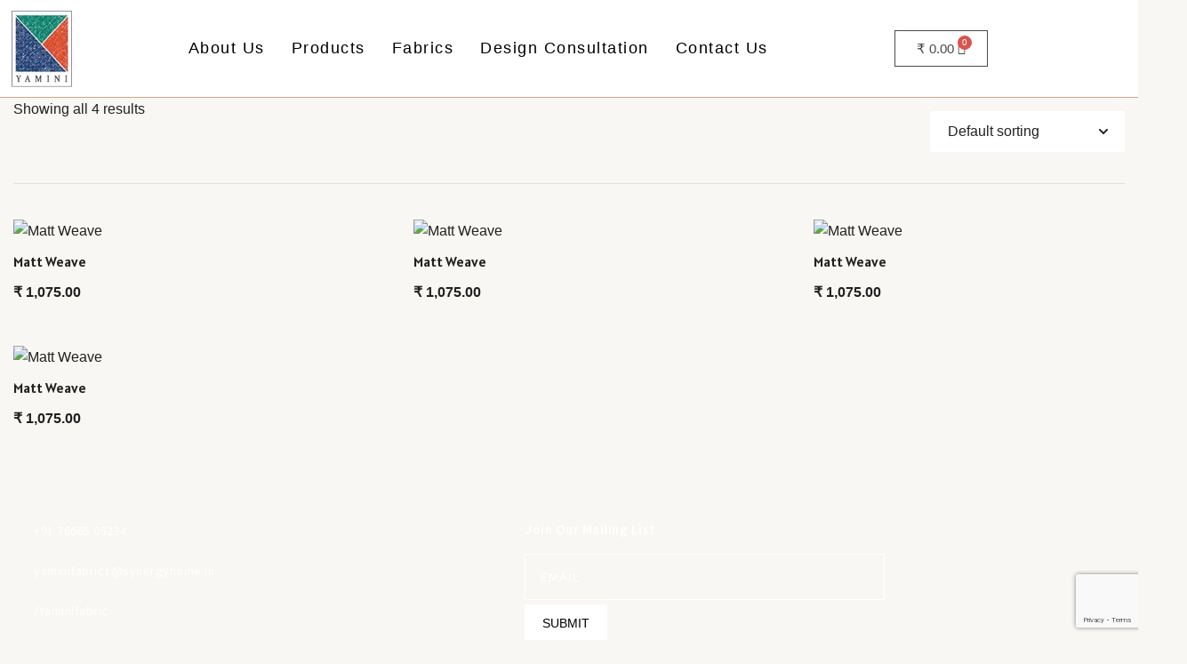

--- FILE ---
content_type: text/html; charset=UTF-8
request_url: https://yaminifabrics.in/colors/12526/
body_size: 33640
content:
<!DOCTYPE html>
<html lang="en-US">
<head>
	<meta charset="UTF-8" />
	<meta name="viewport" content="width=device-width, initial-scale=1" />
	<link rel="profile" href="http://gmpg.org/xfn/11" />
	<link rel="pingback" href="https://yaminifabrics.in/xmlrpc.php" />
	<title>12526 &#8211; Yamini Fabrics</title>
<meta name='robots' content='max-image-preview:large' />
<link rel="alternate" type="application/rss+xml" title="Yamini Fabrics &raquo; Feed" href="https://yaminifabrics.in/feed/" />
<link rel="alternate" type="application/rss+xml" title="Yamini Fabrics &raquo; Comments Feed" href="https://yaminifabrics.in/comments/feed/" />
<link rel="alternate" type="application/rss+xml" title="Yamini Fabrics &raquo; 12526 Colors Feed" href="https://yaminifabrics.in/colors/12526/feed/" />
<style id='wp-img-auto-sizes-contain-inline-css'>
img:is([sizes=auto i],[sizes^="auto," i]){contain-intrinsic-size:3000px 1500px}
/*# sourceURL=wp-img-auto-sizes-contain-inline-css */
</style>
<link rel='stylesheet' id='simple_tooltips_style-css' href='https://yaminifabrics.in/wp-content/plugins/simple-tooltips/zebra_tooltips.css?ver=6.9' media='all' />
<link rel='stylesheet' id='hfe-widgets-style-css' href='https://yaminifabrics.in/wp-content/plugins/header-footer-elementor/inc/widgets-css/frontend.css?ver=2.8.1' media='all' />
<link rel='stylesheet' id='hfe-woo-product-grid-css' href='https://yaminifabrics.in/wp-content/plugins/header-footer-elementor/inc/widgets-css/woo-products.css?ver=2.8.1' media='all' />
<link rel='stylesheet' id='botiga-woocommerce-style-css' href='https://yaminifabrics.in/wp-content/themes/botiga/assets/css/woocommerce.min.css?ver=2.3.9' media='all' />
<style id='botiga-woocommerce-style-inline-css'>
@font-face {
			font-family: "star";
			src: url("https://yaminifabrics.in/wp-content/plugins/woocommerce/assets/fonts/star.eot");
			src: url("https://yaminifabrics.in/wp-content/plugins/woocommerce/assets/fonts/star.eot?#iefix") format("embedded-opentype"),
				url("https://yaminifabrics.in/wp-content/plugins/woocommerce/assets/fonts/star.woff") format("woff"),
				url("https://yaminifabrics.in/wp-content/plugins/woocommerce/assets/fonts/star.ttf") format("truetype"),
				url("https://yaminifabrics.in/wp-content/plugins/woocommerce/assets/fonts/star.svg#star") format("svg");
			font-weight: normal;
			font-style: normal;
		}
		@font-face {
			font-family: "WooCommerce";
			src: url("https://yaminifabrics.in/wp-content/plugins/woocommerce/assets/fonts/WooCommerce.eot");
			src: url("https://yaminifabrics.in/wp-content/plugins/woocommerce/assets/fonts/WooCommerce.eot?#iefix") format("embedded-opentype"),
				url("https://yaminifabrics.in/wp-content/plugins/woocommerce/assets/fonts/WooCommerce.woff") format("woff"),
				url("https://yaminifabrics.in/wp-content/plugins/woocommerce/assets/fonts/WooCommerce.ttf") format("truetype"),
				url("https://yaminifabrics.in/wp-content/plugins/woocommerce/assets/fonts/WooCommerce.svg#WooCommerce") format("svg");
			font-weight: normal;
			font-style: normal;
		}
/*# sourceURL=botiga-woocommerce-style-inline-css */
</style>
<style id='wp-emoji-styles-inline-css'>

	img.wp-smiley, img.emoji {
		display: inline !important;
		border: none !important;
		box-shadow: none !important;
		height: 1em !important;
		width: 1em !important;
		margin: 0 0.07em !important;
		vertical-align: -0.1em !important;
		background: none !important;
		padding: 0 !important;
	}
/*# sourceURL=wp-emoji-styles-inline-css */
</style>
<link rel='stylesheet' id='wp-block-library-css' href='https://yaminifabrics.in/wp-includes/css/dist/block-library/style.min.css?ver=6.9' media='all' />
<style id='classic-theme-styles-inline-css'>
/*! This file is auto-generated */
.wp-block-button__link{color:#fff;background-color:#32373c;border-radius:9999px;box-shadow:none;text-decoration:none;padding:calc(.667em + 2px) calc(1.333em + 2px);font-size:1.125em}.wp-block-file__button{background:#32373c;color:#fff;text-decoration:none}
/*# sourceURL=/wp-includes/css/classic-themes.min.css */
</style>
<style id='global-styles-inline-css'>
:root{--wp--preset--aspect-ratio--square: 1;--wp--preset--aspect-ratio--4-3: 4/3;--wp--preset--aspect-ratio--3-4: 3/4;--wp--preset--aspect-ratio--3-2: 3/2;--wp--preset--aspect-ratio--2-3: 2/3;--wp--preset--aspect-ratio--16-9: 16/9;--wp--preset--aspect-ratio--9-16: 9/16;--wp--preset--color--black: #000000;--wp--preset--color--cyan-bluish-gray: #abb8c3;--wp--preset--color--white: #ffffff;--wp--preset--color--pale-pink: #f78da7;--wp--preset--color--vivid-red: #cf2e2e;--wp--preset--color--luminous-vivid-orange: #ff6900;--wp--preset--color--luminous-vivid-amber: #fcb900;--wp--preset--color--light-green-cyan: #7bdcb5;--wp--preset--color--vivid-green-cyan: #00d084;--wp--preset--color--pale-cyan-blue: #8ed1fc;--wp--preset--color--vivid-cyan-blue: #0693e3;--wp--preset--color--vivid-purple: #9b51e0;--wp--preset--color--color-0: #212121;--wp--preset--color--color-1: #757575;--wp--preset--color--color-2: #212121;--wp--preset--color--color-3: #212121;--wp--preset--color--color-4: #212121;--wp--preset--color--color-5: #f5f5f5;--wp--preset--color--color-6: #ffffff;--wp--preset--color--color-7: #ffffff;--wp--preset--gradient--vivid-cyan-blue-to-vivid-purple: linear-gradient(135deg,rgb(6,147,227) 0%,rgb(155,81,224) 100%);--wp--preset--gradient--light-green-cyan-to-vivid-green-cyan: linear-gradient(135deg,rgb(122,220,180) 0%,rgb(0,208,130) 100%);--wp--preset--gradient--luminous-vivid-amber-to-luminous-vivid-orange: linear-gradient(135deg,rgb(252,185,0) 0%,rgb(255,105,0) 100%);--wp--preset--gradient--luminous-vivid-orange-to-vivid-red: linear-gradient(135deg,rgb(255,105,0) 0%,rgb(207,46,46) 100%);--wp--preset--gradient--very-light-gray-to-cyan-bluish-gray: linear-gradient(135deg,rgb(238,238,238) 0%,rgb(169,184,195) 100%);--wp--preset--gradient--cool-to-warm-spectrum: linear-gradient(135deg,rgb(74,234,220) 0%,rgb(151,120,209) 20%,rgb(207,42,186) 40%,rgb(238,44,130) 60%,rgb(251,105,98) 80%,rgb(254,248,76) 100%);--wp--preset--gradient--blush-light-purple: linear-gradient(135deg,rgb(255,206,236) 0%,rgb(152,150,240) 100%);--wp--preset--gradient--blush-bordeaux: linear-gradient(135deg,rgb(254,205,165) 0%,rgb(254,45,45) 50%,rgb(107,0,62) 100%);--wp--preset--gradient--luminous-dusk: linear-gradient(135deg,rgb(255,203,112) 0%,rgb(199,81,192) 50%,rgb(65,88,208) 100%);--wp--preset--gradient--pale-ocean: linear-gradient(135deg,rgb(255,245,203) 0%,rgb(182,227,212) 50%,rgb(51,167,181) 100%);--wp--preset--gradient--electric-grass: linear-gradient(135deg,rgb(202,248,128) 0%,rgb(113,206,126) 100%);--wp--preset--gradient--midnight: linear-gradient(135deg,rgb(2,3,129) 0%,rgb(40,116,252) 100%);--wp--preset--font-size--small: 14px;--wp--preset--font-size--medium: 20px;--wp--preset--font-size--large: 18px;--wp--preset--font-size--x-large: 42px;--wp--preset--font-size--normal: 16px;--wp--preset--font-size--larger: 24px;--wp--preset--font-size--extra-large: 32px;--wp--preset--font-size--huge: 48px;--wp--preset--font-size--gigantic: 64px;--wp--preset--spacing--20: 0.44rem;--wp--preset--spacing--30: 0.67rem;--wp--preset--spacing--40: 1rem;--wp--preset--spacing--50: 1.5rem;--wp--preset--spacing--60: 2.25rem;--wp--preset--spacing--70: 3.38rem;--wp--preset--spacing--80: 5.06rem;--wp--preset--shadow--natural: 6px 6px 9px rgba(0, 0, 0, 0.2);--wp--preset--shadow--deep: 12px 12px 50px rgba(0, 0, 0, 0.4);--wp--preset--shadow--sharp: 6px 6px 0px rgba(0, 0, 0, 0.2);--wp--preset--shadow--outlined: 6px 6px 0px -3px rgb(255, 255, 255), 6px 6px rgb(0, 0, 0);--wp--preset--shadow--crisp: 6px 6px 0px rgb(0, 0, 0);}:root :where(.is-layout-flow) > :first-child{margin-block-start: 0;}:root :where(.is-layout-flow) > :last-child{margin-block-end: 0;}:root :where(.is-layout-flow) > *{margin-block-start: 24px;margin-block-end: 0;}:root :where(.is-layout-constrained) > :first-child{margin-block-start: 0;}:root :where(.is-layout-constrained) > :last-child{margin-block-end: 0;}:root :where(.is-layout-constrained) > *{margin-block-start: 24px;margin-block-end: 0;}:root :where(.is-layout-flex){gap: 24px;}:root :where(.is-layout-grid){gap: 24px;}body .is-layout-flex{display: flex;}.is-layout-flex{flex-wrap: wrap;align-items: center;}.is-layout-flex > :is(*, div){margin: 0;}body .is-layout-grid{display: grid;}.is-layout-grid > :is(*, div){margin: 0;}.has-black-color{color: var(--wp--preset--color--black) !important;}.has-cyan-bluish-gray-color{color: var(--wp--preset--color--cyan-bluish-gray) !important;}.has-white-color{color: var(--wp--preset--color--white) !important;}.has-pale-pink-color{color: var(--wp--preset--color--pale-pink) !important;}.has-vivid-red-color{color: var(--wp--preset--color--vivid-red) !important;}.has-luminous-vivid-orange-color{color: var(--wp--preset--color--luminous-vivid-orange) !important;}.has-luminous-vivid-amber-color{color: var(--wp--preset--color--luminous-vivid-amber) !important;}.has-light-green-cyan-color{color: var(--wp--preset--color--light-green-cyan) !important;}.has-vivid-green-cyan-color{color: var(--wp--preset--color--vivid-green-cyan) !important;}.has-pale-cyan-blue-color{color: var(--wp--preset--color--pale-cyan-blue) !important;}.has-vivid-cyan-blue-color{color: var(--wp--preset--color--vivid-cyan-blue) !important;}.has-vivid-purple-color{color: var(--wp--preset--color--vivid-purple) !important;}.has-color-0-color{color: var(--wp--preset--color--color-0) !important;}.has-color-1-color{color: var(--wp--preset--color--color-1) !important;}.has-color-2-color{color: var(--wp--preset--color--color-2) !important;}.has-color-3-color{color: var(--wp--preset--color--color-3) !important;}.has-color-4-color{color: var(--wp--preset--color--color-4) !important;}.has-color-5-color{color: var(--wp--preset--color--color-5) !important;}.has-color-6-color{color: var(--wp--preset--color--color-6) !important;}.has-color-7-color{color: var(--wp--preset--color--color-7) !important;}.has-black-background-color{background-color: var(--wp--preset--color--black) !important;}.has-cyan-bluish-gray-background-color{background-color: var(--wp--preset--color--cyan-bluish-gray) !important;}.has-white-background-color{background-color: var(--wp--preset--color--white) !important;}.has-pale-pink-background-color{background-color: var(--wp--preset--color--pale-pink) !important;}.has-vivid-red-background-color{background-color: var(--wp--preset--color--vivid-red) !important;}.has-luminous-vivid-orange-background-color{background-color: var(--wp--preset--color--luminous-vivid-orange) !important;}.has-luminous-vivid-amber-background-color{background-color: var(--wp--preset--color--luminous-vivid-amber) !important;}.has-light-green-cyan-background-color{background-color: var(--wp--preset--color--light-green-cyan) !important;}.has-vivid-green-cyan-background-color{background-color: var(--wp--preset--color--vivid-green-cyan) !important;}.has-pale-cyan-blue-background-color{background-color: var(--wp--preset--color--pale-cyan-blue) !important;}.has-vivid-cyan-blue-background-color{background-color: var(--wp--preset--color--vivid-cyan-blue) !important;}.has-vivid-purple-background-color{background-color: var(--wp--preset--color--vivid-purple) !important;}.has-color-0-background-color{background-color: var(--wp--preset--color--color-0) !important;}.has-color-1-background-color{background-color: var(--wp--preset--color--color-1) !important;}.has-color-2-background-color{background-color: var(--wp--preset--color--color-2) !important;}.has-color-3-background-color{background-color: var(--wp--preset--color--color-3) !important;}.has-color-4-background-color{background-color: var(--wp--preset--color--color-4) !important;}.has-color-5-background-color{background-color: var(--wp--preset--color--color-5) !important;}.has-color-6-background-color{background-color: var(--wp--preset--color--color-6) !important;}.has-color-7-background-color{background-color: var(--wp--preset--color--color-7) !important;}.has-black-border-color{border-color: var(--wp--preset--color--black) !important;}.has-cyan-bluish-gray-border-color{border-color: var(--wp--preset--color--cyan-bluish-gray) !important;}.has-white-border-color{border-color: var(--wp--preset--color--white) !important;}.has-pale-pink-border-color{border-color: var(--wp--preset--color--pale-pink) !important;}.has-vivid-red-border-color{border-color: var(--wp--preset--color--vivid-red) !important;}.has-luminous-vivid-orange-border-color{border-color: var(--wp--preset--color--luminous-vivid-orange) !important;}.has-luminous-vivid-amber-border-color{border-color: var(--wp--preset--color--luminous-vivid-amber) !important;}.has-light-green-cyan-border-color{border-color: var(--wp--preset--color--light-green-cyan) !important;}.has-vivid-green-cyan-border-color{border-color: var(--wp--preset--color--vivid-green-cyan) !important;}.has-pale-cyan-blue-border-color{border-color: var(--wp--preset--color--pale-cyan-blue) !important;}.has-vivid-cyan-blue-border-color{border-color: var(--wp--preset--color--vivid-cyan-blue) !important;}.has-vivid-purple-border-color{border-color: var(--wp--preset--color--vivid-purple) !important;}.has-color-0-border-color{border-color: var(--wp--preset--color--color-0) !important;}.has-color-1-border-color{border-color: var(--wp--preset--color--color-1) !important;}.has-color-2-border-color{border-color: var(--wp--preset--color--color-2) !important;}.has-color-3-border-color{border-color: var(--wp--preset--color--color-3) !important;}.has-color-4-border-color{border-color: var(--wp--preset--color--color-4) !important;}.has-color-5-border-color{border-color: var(--wp--preset--color--color-5) !important;}.has-color-6-border-color{border-color: var(--wp--preset--color--color-6) !important;}.has-color-7-border-color{border-color: var(--wp--preset--color--color-7) !important;}.has-vivid-cyan-blue-to-vivid-purple-gradient-background{background: var(--wp--preset--gradient--vivid-cyan-blue-to-vivid-purple) !important;}.has-light-green-cyan-to-vivid-green-cyan-gradient-background{background: var(--wp--preset--gradient--light-green-cyan-to-vivid-green-cyan) !important;}.has-luminous-vivid-amber-to-luminous-vivid-orange-gradient-background{background: var(--wp--preset--gradient--luminous-vivid-amber-to-luminous-vivid-orange) !important;}.has-luminous-vivid-orange-to-vivid-red-gradient-background{background: var(--wp--preset--gradient--luminous-vivid-orange-to-vivid-red) !important;}.has-very-light-gray-to-cyan-bluish-gray-gradient-background{background: var(--wp--preset--gradient--very-light-gray-to-cyan-bluish-gray) !important;}.has-cool-to-warm-spectrum-gradient-background{background: var(--wp--preset--gradient--cool-to-warm-spectrum) !important;}.has-blush-light-purple-gradient-background{background: var(--wp--preset--gradient--blush-light-purple) !important;}.has-blush-bordeaux-gradient-background{background: var(--wp--preset--gradient--blush-bordeaux) !important;}.has-luminous-dusk-gradient-background{background: var(--wp--preset--gradient--luminous-dusk) !important;}.has-pale-ocean-gradient-background{background: var(--wp--preset--gradient--pale-ocean) !important;}.has-electric-grass-gradient-background{background: var(--wp--preset--gradient--electric-grass) !important;}.has-midnight-gradient-background{background: var(--wp--preset--gradient--midnight) !important;}.has-small-font-size{font-size: var(--wp--preset--font-size--small) !important;}.has-medium-font-size{font-size: var(--wp--preset--font-size--medium) !important;}.has-large-font-size{font-size: var(--wp--preset--font-size--large) !important;}.has-x-large-font-size{font-size: var(--wp--preset--font-size--x-large) !important;}.has-normal-font-size{font-size: var(--wp--preset--font-size--normal) !important;}.has-larger-font-size{font-size: var(--wp--preset--font-size--larger) !important;}.has-extra-large-font-size{font-size: var(--wp--preset--font-size--extra-large) !important;}.has-huge-font-size{font-size: var(--wp--preset--font-size--huge) !important;}.has-gigantic-font-size{font-size: var(--wp--preset--font-size--gigantic) !important;}
:root :where(.wp-block-pullquote){font-size: 1.5em;line-height: 1.6;}
/*# sourceURL=global-styles-inline-css */
</style>
<link rel='stylesheet' id='contact-form-7-css' href='https://yaminifabrics.in/wp-content/plugins/contact-form-7/includes/css/styles.css?ver=6.1.4' media='all' />
<style id='woocommerce-inline-inline-css'>
.woocommerce form .form-row .required { visibility: visible; }
/*# sourceURL=woocommerce-inline-inline-css */
</style>
<link rel='stylesheet' id='hfe-style-css' href='https://yaminifabrics.in/wp-content/plugins/header-footer-elementor/assets/css/header-footer-elementor.css?ver=2.8.1' media='all' />
<link rel='stylesheet' id='elementor-icons-css' href='https://yaminifabrics.in/wp-content/plugins/elementor/assets/lib/eicons/css/elementor-icons.min.css?ver=5.45.0' media='all' />
<style id='elementor-icons-inline-css'>

		.elementor-add-new-section .elementor-add-templately-promo-button{
            background-color: #5d4fff !important;
            background-image: url(https://yaminifabrics.in/wp-content/plugins/essential-addons-for-elementor-lite/assets/admin/images/templately/logo-icon.svg);
            background-repeat: no-repeat;
            background-position: center center;
            position: relative;
        }
        
		.elementor-add-new-section .elementor-add-templately-promo-button > i{
            height: 12px;
        }
        
        body .elementor-add-new-section .elementor-add-section-area-button {
            margin-left: 0;
        }

		.elementor-add-new-section .elementor-add-templately-promo-button{
            background-color: #5d4fff !important;
            background-image: url(https://yaminifabrics.in/wp-content/plugins/essential-addons-for-elementor-lite/assets/admin/images/templately/logo-icon.svg);
            background-repeat: no-repeat;
            background-position: center center;
            position: relative;
        }
        
		.elementor-add-new-section .elementor-add-templately-promo-button > i{
            height: 12px;
        }
        
        body .elementor-add-new-section .elementor-add-section-area-button {
            margin-left: 0;
        }
/*# sourceURL=elementor-icons-inline-css */
</style>
<link rel='stylesheet' id='elementor-frontend-css' href='https://yaminifabrics.in/wp-content/plugins/elementor/assets/css/frontend.min.css?ver=3.34.1' media='all' />
<style id='elementor-frontend-inline-css'>
.elementor-kit-15{--e-global-color-primary:#6EC1E4;--e-global-color-secondary:#54595F;--e-global-color-text:#7A7A7A;--e-global-color-accent:#61CE70;--e-global-typography-primary-font-family:"Roboto";--e-global-typography-primary-font-weight:600;--e-global-typography-secondary-font-family:"Roboto Slab";--e-global-typography-secondary-font-weight:400;--e-global-typography-text-font-family:"Roboto";--e-global-typography-text-font-weight:400;--e-global-typography-accent-font-family:"Roboto";--e-global-typography-accent-font-weight:500;background-color:#F8F7F4;}.elementor-kit-15 p{margin-block-end:50px;}.elementor-section.elementor-section-boxed > .elementor-container{max-width:1140px;}.e-con{--container-max-width:1140px;}.elementor-widget:not(:last-child){margin-block-end:20px;}.elementor-element{--widgets-spacing:20px 20px;--widgets-spacing-row:20px;--widgets-spacing-column:20px;}{}h1.entry-title{display:var(--page-title-display);}@media(max-width:1024px){.elementor-section.elementor-section-boxed > .elementor-container{max-width:1024px;}.e-con{--container-max-width:1024px;}}@media(max-width:767px){.elementor-section.elementor-section-boxed > .elementor-container{max-width:767px;}.e-con{--container-max-width:767px;}}
.elementor-4577 .elementor-element.elementor-element-7f1625b:not(.elementor-motion-effects-element-type-background), .elementor-4577 .elementor-element.elementor-element-7f1625b > .elementor-motion-effects-container > .elementor-motion-effects-layer{background-color:#FFFFFF;}.elementor-4577 .elementor-element.elementor-element-7f1625b{border-style:solid;border-width:0px 0px 1px 0px;border-color:#D2A78C;transition:background 0.3s, border 0.3s, border-radius 0.3s, box-shadow 0.3s;}.elementor-4577 .elementor-element.elementor-element-7f1625b > .elementor-background-overlay{transition:background 0.3s, border-radius 0.3s, opacity 0.3s;}.elementor-4577 .elementor-element.elementor-element-9172c28.elementor-column > .elementor-widget-wrap{justify-content:center;}.elementor-4577 .elementor-element.elementor-element-355d34a .hfe-site-logo-container, .elementor-4577 .elementor-element.elementor-element-355d34a .hfe-caption-width figcaption{text-align:left;}.elementor-4577 .elementor-element.elementor-element-355d34a .widget-image-caption{margin-top:0px;margin-bottom:0px;}.elementor-4577 .elementor-element.elementor-element-355d34a > .elementor-widget-container{margin:0% 0% 0% 4%;}.elementor-4577 .elementor-element.elementor-element-355d34a .hfe-site-logo-container .hfe-site-logo-img{border-style:none;}.elementor-bc-flex-widget .elementor-4577 .elementor-element.elementor-element-9b84140.elementor-column .elementor-widget-wrap{align-items:center;}.elementor-4577 .elementor-element.elementor-element-9b84140.elementor-column.elementor-element[data-element_type="column"] > .elementor-widget-wrap.elementor-element-populated{align-content:center;align-items:center;}.elementor-4577 .elementor-element.elementor-element-bb71322 .menu-item a.hfe-menu-item{padding-left:15px;padding-right:15px;}.elementor-4577 .elementor-element.elementor-element-bb71322 .menu-item a.hfe-sub-menu-item{padding-left:calc( 15px + 20px );padding-right:15px;}.elementor-4577 .elementor-element.elementor-element-bb71322 .hfe-nav-menu__layout-vertical .menu-item ul ul a.hfe-sub-menu-item{padding-left:calc( 15px + 40px );padding-right:15px;}.elementor-4577 .elementor-element.elementor-element-bb71322 .hfe-nav-menu__layout-vertical .menu-item ul ul ul a.hfe-sub-menu-item{padding-left:calc( 15px + 60px );padding-right:15px;}.elementor-4577 .elementor-element.elementor-element-bb71322 .hfe-nav-menu__layout-vertical .menu-item ul ul ul ul a.hfe-sub-menu-item{padding-left:calc( 15px + 80px );padding-right:15px;}.elementor-4577 .elementor-element.elementor-element-bb71322 .menu-item a.hfe-menu-item, .elementor-4577 .elementor-element.elementor-element-bb71322 .menu-item a.hfe-sub-menu-item{padding-top:15px;padding-bottom:15px;}.elementor-4577 .elementor-element.elementor-element-bb71322 ul.sub-menu{width:220px;}.elementor-4577 .elementor-element.elementor-element-bb71322 .sub-menu a.hfe-sub-menu-item,
						 .elementor-4577 .elementor-element.elementor-element-bb71322 nav.hfe-dropdown li a.hfe-menu-item,
						 .elementor-4577 .elementor-element.elementor-element-bb71322 nav.hfe-dropdown li a.hfe-sub-menu-item,
						 .elementor-4577 .elementor-element.elementor-element-bb71322 nav.hfe-dropdown-expandible li a.hfe-menu-item,
						 .elementor-4577 .elementor-element.elementor-element-bb71322 nav.hfe-dropdown-expandible li a.hfe-sub-menu-item{padding-top:15px;padding-bottom:15px;}.elementor-4577 .elementor-element.elementor-element-bb71322 .hfe-nav-menu__toggle{margin:0 auto;}.elementor-4577 .elementor-element.elementor-element-bb71322 a.hfe-menu-item, .elementor-4577 .elementor-element.elementor-element-bb71322 a.hfe-sub-menu-item{font-family:"Port Lligat Sans", Sans-serif;font-size:18px;font-weight:500;line-height:1.5em;letter-spacing:1.5px;}.elementor-4577 .elementor-element.elementor-element-bb71322 .menu-item a.hfe-menu-item, .elementor-4577 .elementor-element.elementor-element-bb71322 .sub-menu a.hfe-sub-menu-item{color:#000000;}.elementor-4577 .elementor-element.elementor-element-bb71322 .menu-item a.hfe-menu-item:hover,
								.elementor-4577 .elementor-element.elementor-element-bb71322 .sub-menu a.hfe-sub-menu-item:hover,
								.elementor-4577 .elementor-element.elementor-element-bb71322 .menu-item.current-menu-item a.hfe-menu-item,
								.elementor-4577 .elementor-element.elementor-element-bb71322 .menu-item a.hfe-menu-item.highlighted,
								.elementor-4577 .elementor-element.elementor-element-bb71322 .menu-item a.hfe-menu-item:focus{color:#555555;}.elementor-4577 .elementor-element.elementor-element-bb71322 .menu-item.current-menu-item a.hfe-menu-item,
								.elementor-4577 .elementor-element.elementor-element-bb71322 .menu-item.current-menu-ancestor a.hfe-menu-item{color:#000000;}.elementor-4577 .elementor-element.elementor-element-bb71322 .sub-menu,
								.elementor-4577 .elementor-element.elementor-element-bb71322 nav.hfe-dropdown,
								.elementor-4577 .elementor-element.elementor-element-bb71322 nav.hfe-dropdown-expandible,
								.elementor-4577 .elementor-element.elementor-element-bb71322 nav.hfe-dropdown .menu-item a.hfe-menu-item,
								.elementor-4577 .elementor-element.elementor-element-bb71322 nav.hfe-dropdown .menu-item a.hfe-sub-menu-item{background-color:#fff;}.elementor-4577 .elementor-element.elementor-element-bb71322 .sub-menu li.menu-item:not(:last-child),
						.elementor-4577 .elementor-element.elementor-element-bb71322 nav.hfe-dropdown li.menu-item:not(:last-child),
						.elementor-4577 .elementor-element.elementor-element-bb71322 nav.hfe-dropdown-expandible li.menu-item:not(:last-child){border-bottom-style:solid;border-bottom-color:#c4c4c4;border-bottom-width:1px;}.elementor-bc-flex-widget .elementor-4577 .elementor-element.elementor-element-a743ec3.elementor-column .elementor-widget-wrap{align-items:center;}.elementor-4577 .elementor-element.elementor-element-a743ec3.elementor-column.elementor-element[data-element_type="column"] > .elementor-widget-wrap.elementor-element-populated{align-content:center;align-items:center;}.elementor-4577 .elementor-element.elementor-element-78c0f52 .hfe-menu-cart__toggle .elementor-button,.elementor-4577 .elementor-element.elementor-element-78c0f52 .hfe-cart-menu-wrap-default .hfe-cart-count:after, .elementor-4577 .elementor-element.elementor-element-78c0f52 .hfe-cart-menu-wrap-default .hfe-cart-count{border-width:1px 1px 1px 1px;}.elementor-bc-flex-widget .elementor-4577 .elementor-element.elementor-element-fed3c6e.elementor-column .elementor-widget-wrap{align-items:center;}.elementor-4577 .elementor-element.elementor-element-fed3c6e.elementor-column.elementor-element[data-element_type="column"] > .elementor-widget-wrap.elementor-element-populated{align-content:center;align-items:center;}.elementor-4577 .elementor-element.elementor-element-4d625f0 .menu-item a.hfe-menu-item{padding-left:15px;padding-right:15px;}.elementor-4577 .elementor-element.elementor-element-4d625f0 .menu-item a.hfe-sub-menu-item{padding-left:calc( 15px + 20px );padding-right:15px;}.elementor-4577 .elementor-element.elementor-element-4d625f0 .hfe-nav-menu__layout-vertical .menu-item ul ul a.hfe-sub-menu-item{padding-left:calc( 15px + 40px );padding-right:15px;}.elementor-4577 .elementor-element.elementor-element-4d625f0 .hfe-nav-menu__layout-vertical .menu-item ul ul ul a.hfe-sub-menu-item{padding-left:calc( 15px + 60px );padding-right:15px;}.elementor-4577 .elementor-element.elementor-element-4d625f0 .hfe-nav-menu__layout-vertical .menu-item ul ul ul ul a.hfe-sub-menu-item{padding-left:calc( 15px + 80px );padding-right:15px;}.elementor-4577 .elementor-element.elementor-element-4d625f0 .menu-item a.hfe-menu-item, .elementor-4577 .elementor-element.elementor-element-4d625f0 .menu-item a.hfe-sub-menu-item{padding-top:15px;padding-bottom:15px;}.elementor-4577 .elementor-element.elementor-element-4d625f0 ul.sub-menu{width:220px;}.elementor-4577 .elementor-element.elementor-element-4d625f0 .sub-menu a.hfe-sub-menu-item,
						 .elementor-4577 .elementor-element.elementor-element-4d625f0 nav.hfe-dropdown li a.hfe-menu-item,
						 .elementor-4577 .elementor-element.elementor-element-4d625f0 nav.hfe-dropdown li a.hfe-sub-menu-item,
						 .elementor-4577 .elementor-element.elementor-element-4d625f0 nav.hfe-dropdown-expandible li a.hfe-menu-item,
						 .elementor-4577 .elementor-element.elementor-element-4d625f0 nav.hfe-dropdown-expandible li a.hfe-sub-menu-item{padding-top:15px;padding-bottom:15px;}.elementor-4577 .elementor-element.elementor-element-4d625f0 .hfe-nav-menu__toggle{margin:0 auto;}.elementor-4577 .elementor-element.elementor-element-4d625f0 a.hfe-menu-item, .elementor-4577 .elementor-element.elementor-element-4d625f0 a.hfe-sub-menu-item{font-family:"Port Lligat Sans", Sans-serif;font-size:18px;font-weight:500;line-height:1.5em;letter-spacing:1.5px;}.elementor-4577 .elementor-element.elementor-element-4d625f0 .menu-item a.hfe-menu-item, .elementor-4577 .elementor-element.elementor-element-4d625f0 .sub-menu a.hfe-sub-menu-item{color:#000000;}.elementor-4577 .elementor-element.elementor-element-4d625f0 .menu-item a.hfe-menu-item:hover,
								.elementor-4577 .elementor-element.elementor-element-4d625f0 .sub-menu a.hfe-sub-menu-item:hover,
								.elementor-4577 .elementor-element.elementor-element-4d625f0 .menu-item.current-menu-item a.hfe-menu-item,
								.elementor-4577 .elementor-element.elementor-element-4d625f0 .menu-item a.hfe-menu-item.highlighted,
								.elementor-4577 .elementor-element.elementor-element-4d625f0 .menu-item a.hfe-menu-item:focus{color:#555555;}.elementor-4577 .elementor-element.elementor-element-4d625f0 .menu-item.current-menu-item a.hfe-menu-item,
								.elementor-4577 .elementor-element.elementor-element-4d625f0 .menu-item.current-menu-ancestor a.hfe-menu-item{color:#000000;}.elementor-4577 .elementor-element.elementor-element-4d625f0 .sub-menu,
								.elementor-4577 .elementor-element.elementor-element-4d625f0 nav.hfe-dropdown,
								.elementor-4577 .elementor-element.elementor-element-4d625f0 nav.hfe-dropdown-expandible,
								.elementor-4577 .elementor-element.elementor-element-4d625f0 nav.hfe-dropdown .menu-item a.hfe-menu-item,
								.elementor-4577 .elementor-element.elementor-element-4d625f0 nav.hfe-dropdown .menu-item a.hfe-sub-menu-item{background-color:#fff;}.elementor-4577 .elementor-element.elementor-element-4d625f0 .sub-menu li.menu-item:not(:last-child),
						.elementor-4577 .elementor-element.elementor-element-4d625f0 nav.hfe-dropdown li.menu-item:not(:last-child),
						.elementor-4577 .elementor-element.elementor-element-4d625f0 nav.hfe-dropdown-expandible li.menu-item:not(:last-child){border-bottom-style:solid;border-bottom-color:#c4c4c4;border-bottom-width:1px;}.elementor-4577 .elementor-element.elementor-element-1129214 .hfe-site-logo-container, .elementor-4577 .elementor-element.elementor-element-1129214 .hfe-caption-width figcaption{text-align:left;}.elementor-4577 .elementor-element.elementor-element-1129214 .widget-image-caption{margin-top:0px;margin-bottom:0px;}.elementor-4577 .elementor-element.elementor-element-1129214 > .elementor-widget-container{margin:0% 0% 0% 4%;}.elementor-4577 .elementor-element.elementor-element-1129214 .hfe-site-logo-container .hfe-site-logo-img{border-style:none;}.elementor-4577 .elementor-element.elementor-element-ff90591 .hfe-menu-cart__toggle .elementor-button,.elementor-4577 .elementor-element.elementor-element-ff90591 .hfe-cart-menu-wrap-default .hfe-cart-count:after, .elementor-4577 .elementor-element.elementor-element-ff90591 .hfe-cart-menu-wrap-default .hfe-cart-count{border-width:0px 0px 0px 0px;}@media(max-width:1024px){.elementor-bc-flex-widget .elementor-4577 .elementor-element.elementor-element-23d86ad.elementor-column .elementor-widget-wrap{align-items:center;}.elementor-4577 .elementor-element.elementor-element-23d86ad.elementor-column.elementor-element[data-element_type="column"] > .elementor-widget-wrap.elementor-element-populated{align-content:center;align-items:center;}.elementor-4577 .elementor-element.elementor-element-1129214 .hfe-site-logo-container, .elementor-4577 .elementor-element.elementor-element-1129214 .hfe-caption-width figcaption{text-align:center;}.elementor-bc-flex-widget .elementor-4577 .elementor-element.elementor-element-1b9a753.elementor-column .elementor-widget-wrap{align-items:center;}.elementor-4577 .elementor-element.elementor-element-1b9a753.elementor-column.elementor-element[data-element_type="column"] > .elementor-widget-wrap.elementor-element-populated{align-content:center;align-items:center;}}@media(min-width:768px){.elementor-4577 .elementor-element.elementor-element-9172c28{width:8%;}.elementor-4577 .elementor-element.elementor-element-9b84140{width:78.332%;}.elementor-4577 .elementor-element.elementor-element-a743ec3{width:13%;}}@media(max-width:1024px) and (min-width:768px){.elementor-4577 .elementor-element.elementor-element-9172c28{width:12%;}.elementor-4577 .elementor-element.elementor-element-9b84140{width:88%;}.elementor-4577 .elementor-element.elementor-element-a743ec3{width:100%;}.elementor-4577 .elementor-element.elementor-element-fed3c6e{width:10%;}.elementor-4577 .elementor-element.elementor-element-23d86ad{width:80%;}.elementor-4577 .elementor-element.elementor-element-1b9a753{width:10%;}}@media(max-width:767px){.elementor-4577 .elementor-element.elementor-element-9172c28{width:26%;}.elementor-4577 .elementor-element.elementor-element-9b84140{width:74%;}.elementor-4577 .elementor-element.elementor-element-92b89e6{margin-top:20px;margin-bottom:0px;}.elementor-4577 .elementor-element.elementor-element-fed3c6e{width:20%;}.elementor-4577 .elementor-element.elementor-element-4d625f0 nav.hfe-nav-menu__layout-horizontal:not(.hfe-dropdown) ul.sub-menu, .elementor-4577 .elementor-element.elementor-element-4d625f0 nav.hfe-nav-menu__layout-expandible.menu-is-active, .elementor-4577 .elementor-element.elementor-element-4d625f0 nav.hfe-nav-menu__layout-vertical:not(.hfe-dropdown) ul.sub-menu{margin-top:22px;}.elementor-4577 .elementor-element.elementor-element-4d625f0 .hfe-dropdown.menu-is-active{margin-top:22px;}.elementor-4577 .elementor-element.elementor-element-23d86ad{width:60%;}.elementor-4577 .elementor-element.elementor-element-23d86ad > .elementor-element-populated{padding:0% 0% 0% 0%;}.elementor-4577 .elementor-element.elementor-element-1b9a753{width:20%;}}
.elementor-3964 .elementor-element.elementor-element-780a715:not(.elementor-motion-effects-element-type-background), .elementor-3964 .elementor-element.elementor-element-780a715 > .elementor-motion-effects-container > .elementor-motion-effects-layer{background-image:url("https://yaminifabrics.in/wp-content/uploads/2021/11/bg-footer.jpg");background-position:center center;background-repeat:no-repeat;background-size:cover;}.elementor-3964 .elementor-element.elementor-element-780a715 > .elementor-background-overlay{background-color:#000000;opacity:0.5;transition:background 0.3s, border-radius 0.3s, opacity 0.3s;}.elementor-3964 .elementor-element.elementor-element-780a715 > .elementor-container{min-height:200px;}.elementor-3964 .elementor-element.elementor-element-780a715{transition:background 0.3s, border 0.3s, border-radius 0.3s, box-shadow 0.3s;margin-top:0px;margin-bottom:0px;padding:5% 0% 5% 0%;}.elementor-bc-flex-widget .elementor-3964 .elementor-element.elementor-element-9175de1.elementor-column .elementor-widget-wrap{align-items:flex-start;}.elementor-3964 .elementor-element.elementor-element-9175de1.elementor-column.elementor-element[data-element_type="column"] > .elementor-widget-wrap.elementor-element-populated{align-content:flex-start;align-items:flex-start;}.elementor-bc-flex-widget .elementor-3964 .elementor-element.elementor-element-df7acf8.elementor-column .elementor-widget-wrap{align-items:center;}.elementor-3964 .elementor-element.elementor-element-df7acf8.elementor-column.elementor-element[data-element_type="column"] > .elementor-widget-wrap.elementor-element-populated{align-content:center;align-items:center;}.elementor-3964 .elementor-element.elementor-element-c5e0319 .elementor-icon-box-wrapper{align-items:center;text-align:start;gap:15px;}.elementor-3964 .elementor-element.elementor-element-c5e0319 .elementor-icon-box-title{margin-block-end:0px;color:#FFFFFF;}.elementor-3964 .elementor-element.elementor-element-c5e0319.elementor-view-stacked .elementor-icon{background-color:#FFFFFF;}.elementor-3964 .elementor-element.elementor-element-c5e0319.elementor-view-framed .elementor-icon, .elementor-3964 .elementor-element.elementor-element-c5e0319.elementor-view-default .elementor-icon{fill:#FFFFFF;color:#FFFFFF;border-color:#FFFFFF;}.elementor-3964 .elementor-element.elementor-element-c5e0319.elementor-view-stacked:has(:hover) .elementor-icon,
					 .elementor-3964 .elementor-element.elementor-element-c5e0319.elementor-view-stacked:has(:focus) .elementor-icon{background-color:#E0D8D0;}.elementor-3964 .elementor-element.elementor-element-c5e0319.elementor-view-framed:has(:hover) .elementor-icon,
					 .elementor-3964 .elementor-element.elementor-element-c5e0319.elementor-view-default:has(:hover) .elementor-icon,
					 .elementor-3964 .elementor-element.elementor-element-c5e0319.elementor-view-framed:has(:focus) .elementor-icon,
					 .elementor-3964 .elementor-element.elementor-element-c5e0319.elementor-view-default:has(:focus) .elementor-icon{fill:#E0D8D0;color:#E0D8D0;border-color:#E0D8D0;}.elementor-3964 .elementor-element.elementor-element-c5e0319 .elementor-icon{font-size:18px;}.elementor-3964 .elementor-element.elementor-element-c5e0319 .elementor-icon-box-title, .elementor-3964 .elementor-element.elementor-element-c5e0319 .elementor-icon-box-title a{font-family:"Source Sans Pro", Sans-serif;font-size:0.9em;font-weight:400;letter-spacing:0.5px;}.elementor-3964 .elementor-element.elementor-element-8ccfe0d .elementor-icon-box-wrapper{align-items:center;text-align:start;gap:15px;}.elementor-3964 .elementor-element.elementor-element-8ccfe0d .elementor-icon-box-title{margin-block-end:0px;color:#FFFFFF;}.elementor-3964 .elementor-element.elementor-element-8ccfe0d.elementor-view-stacked .elementor-icon{background-color:#FFFFFF;}.elementor-3964 .elementor-element.elementor-element-8ccfe0d.elementor-view-framed .elementor-icon, .elementor-3964 .elementor-element.elementor-element-8ccfe0d.elementor-view-default .elementor-icon{fill:#FFFFFF;color:#FFFFFF;border-color:#FFFFFF;}.elementor-3964 .elementor-element.elementor-element-8ccfe0d.elementor-view-stacked:has(:hover) .elementor-icon,
					 .elementor-3964 .elementor-element.elementor-element-8ccfe0d.elementor-view-stacked:has(:focus) .elementor-icon{background-color:#E0D8D0;}.elementor-3964 .elementor-element.elementor-element-8ccfe0d.elementor-view-framed:has(:hover) .elementor-icon,
					 .elementor-3964 .elementor-element.elementor-element-8ccfe0d.elementor-view-default:has(:hover) .elementor-icon,
					 .elementor-3964 .elementor-element.elementor-element-8ccfe0d.elementor-view-framed:has(:focus) .elementor-icon,
					 .elementor-3964 .elementor-element.elementor-element-8ccfe0d.elementor-view-default:has(:focus) .elementor-icon{fill:#E0D8D0;color:#E0D8D0;border-color:#E0D8D0;}.elementor-3964 .elementor-element.elementor-element-8ccfe0d .elementor-icon{font-size:18px;}.elementor-3964 .elementor-element.elementor-element-8ccfe0d .elementor-icon-box-title, .elementor-3964 .elementor-element.elementor-element-8ccfe0d .elementor-icon-box-title a{font-family:"Source Sans Pro", Sans-serif;font-size:0.95em;font-weight:400;letter-spacing:0.5px;}.elementor-3964 .elementor-element.elementor-element-bb5f1c8 .elementor-icon-box-wrapper{align-items:center;text-align:start;gap:15px;}.elementor-3964 .elementor-element.elementor-element-bb5f1c8 .elementor-icon-box-title{margin-block-end:0px;color:#FFFFFF;}.elementor-3964 .elementor-element.elementor-element-bb5f1c8.elementor-view-stacked .elementor-icon{background-color:#FFFFFF;}.elementor-3964 .elementor-element.elementor-element-bb5f1c8.elementor-view-framed .elementor-icon, .elementor-3964 .elementor-element.elementor-element-bb5f1c8.elementor-view-default .elementor-icon{fill:#FFFFFF;color:#FFFFFF;border-color:#FFFFFF;}.elementor-3964 .elementor-element.elementor-element-bb5f1c8.elementor-view-stacked:has(:hover) .elementor-icon,
					 .elementor-3964 .elementor-element.elementor-element-bb5f1c8.elementor-view-stacked:has(:focus) .elementor-icon{background-color:#E0D8D0;}.elementor-3964 .elementor-element.elementor-element-bb5f1c8.elementor-view-framed:has(:hover) .elementor-icon,
					 .elementor-3964 .elementor-element.elementor-element-bb5f1c8.elementor-view-default:has(:hover) .elementor-icon,
					 .elementor-3964 .elementor-element.elementor-element-bb5f1c8.elementor-view-framed:has(:focus) .elementor-icon,
					 .elementor-3964 .elementor-element.elementor-element-bb5f1c8.elementor-view-default:has(:focus) .elementor-icon{fill:#E0D8D0;color:#E0D8D0;border-color:#E0D8D0;}.elementor-3964 .elementor-element.elementor-element-bb5f1c8 .elementor-icon{font-size:18px;}.elementor-3964 .elementor-element.elementor-element-bb5f1c8 .elementor-icon-box-title, .elementor-3964 .elementor-element.elementor-element-bb5f1c8 .elementor-icon-box-title a{font-family:"Source Sans Pro", Sans-serif;font-size:0.95em;font-weight:400;letter-spacing:0.5px;}.elementor-3964 .elementor-element.elementor-element-f5cc628 .elementor-icon-box-wrapper{align-items:center;text-align:start;gap:15px;}.elementor-3964 .elementor-element.elementor-element-f5cc628 .elementor-icon-box-title{margin-block-end:0px;color:#FFFFFF;}.elementor-3964 .elementor-element.elementor-element-f5cc628.elementor-view-stacked .elementor-icon{background-color:#FFFFFF;}.elementor-3964 .elementor-element.elementor-element-f5cc628.elementor-view-framed .elementor-icon, .elementor-3964 .elementor-element.elementor-element-f5cc628.elementor-view-default .elementor-icon{fill:#FFFFFF;color:#FFFFFF;border-color:#FFFFFF;}.elementor-3964 .elementor-element.elementor-element-f5cc628.elementor-view-stacked:has(:hover) .elementor-icon,
					 .elementor-3964 .elementor-element.elementor-element-f5cc628.elementor-view-stacked:has(:focus) .elementor-icon{background-color:#E0D8D0;}.elementor-3964 .elementor-element.elementor-element-f5cc628.elementor-view-framed:has(:hover) .elementor-icon,
					 .elementor-3964 .elementor-element.elementor-element-f5cc628.elementor-view-default:has(:hover) .elementor-icon,
					 .elementor-3964 .elementor-element.elementor-element-f5cc628.elementor-view-framed:has(:focus) .elementor-icon,
					 .elementor-3964 .elementor-element.elementor-element-f5cc628.elementor-view-default:has(:focus) .elementor-icon{fill:#E0D8D0;color:#E0D8D0;border-color:#E0D8D0;}.elementor-3964 .elementor-element.elementor-element-f5cc628 .elementor-icon{font-size:18px;}.elementor-3964 .elementor-element.elementor-element-f5cc628 .elementor-icon-box-title, .elementor-3964 .elementor-element.elementor-element-f5cc628 .elementor-icon-box-title a{font-family:"Source Sans Pro", Sans-serif;font-size:0.95em;font-weight:400;letter-spacing:0.5px;}.elementor-bc-flex-widget .elementor-3964 .elementor-element.elementor-element-a1da900.elementor-column .elementor-widget-wrap{align-items:center;}.elementor-3964 .elementor-element.elementor-element-a1da900.elementor-column.elementor-element[data-element_type="column"] > .elementor-widget-wrap.elementor-element-populated{align-content:center;align-items:center;}.elementor-3964 .elementor-element.elementor-element-75fb5f2{text-align:start;}.elementor-3964 .elementor-element.elementor-element-75fb5f2 .elementor-heading-title{font-family:"Source Sans Pro", Sans-serif;font-size:0.95em;font-weight:600;letter-spacing:0.5px;color:#FFFFFF;}.elementor-3964 .elementor-element.elementor-element-54f077f .eael-contact-form-7 .wpcf7-not-valid-tip{display:block !important;}.elementor-3964 .elementor-element.elementor-element-54f077f .eael-contact-form-7 .wpcf7-validation-errors{display:block !important;}.elementor-3964 .elementor-element.elementor-element-54f077f .eael-contact-form-7-wrapper{text-align:left;}.elementor-3964 .elementor-element.elementor-element-54f077f .eael-contact-form-7 .wpcf7-form-control.wpcf7-text, .elementor-3964 .elementor-element.elementor-element-54f077f .eael-contact-form-7 .wpcf7-form-control.wpcf7-quiz, .elementor-3964 .elementor-element.elementor-element-54f077f .eael-contact-form-7 .wpcf7-form-control.wpcf7-date, .elementor-3964 .elementor-element.elementor-element-54f077f .eael-contact-form-7 .wpcf7-form-control.wpcf7-textarea, .elementor-3964 .elementor-element.elementor-element-54f077f .eael-contact-form-7 .wpcf7-form-control.wpcf7-select{background-color:#02010100;border-style:solid;border-width:1px 1px 1px 1px;border-color:#FFFFFF;}.elementor-3964 .elementor-element.elementor-element-54f077f .eael-contact-form-7 .wpcf7-form-control.wpcf7-text, .elementor-3964 .elementor-element.elementor-element-54f077f .eael-contact-form-7 .wpcf7-form-control.wpcf7-quiz, .elementor-3964 .elementor-element.elementor-element-54f077f .eael-contact-form-7 .wpcf7-form-control.wpcf7-date, .elementor-3964 .elementor-element.elementor-element-54f077f .eael-contact-form-7 .wpcf7-form-control.wpcf7-textarea, .elementor-3964 .elementor-element.elementor-element-54f077f .eael-contact-form-7 .wpcf7-form-control.wpcf7-select, .elementor-3964 .elementor-element.elementor-element-54f077f .eael-contact-form-7 .wpcf7-list-item-label{color:#B8B8B8;}.elementor-3964 .elementor-element.elementor-element-54f077f .eael-contact-form-7 .wpcf7-form p:not(:last-of-type) .wpcf7-form-control-wrap{margin-bottom:0px;}.elementor-3964 .elementor-element.elementor-element-54f077f .eael-contact-form-7 .wpcf7-form label, .elementor-3964 .elementor-element.elementor-element-54f077f .eael-contact-form-7 .wpcf7-form .wpcf7-quiz-label{display:inline;font-family:"Alata", Sans-serif;font-size:0.8em;font-weight:100;text-transform:uppercase;letter-spacing:1px;}.elementor-3964 .elementor-element.elementor-element-54f077f .eael-contact-form-7 .wpcf7-form label{color:#FFFFFF;}.elementor-3964 .elementor-element.elementor-element-54f077f .eael-contact-form-7 label{color:#FFFFFF;}.elementor-3964 .elementor-element.elementor-element-54f077f .eael-contact-form-7 .wpcf7-form-control::-webkit-input-placeholder{color:#FFFFFF;font-family:"Alata", Sans-serif;font-size:0.8em;font-weight:100;letter-spacing:1px;}.elementor-3964 .elementor-element.elementor-element-54f077f .eael-contact-form-7 .wpcf7-form input[type="submit"]{background-color:#FFFFFF;color:#000000;margin-top:5px;}.elementor-3964 .elementor-element.elementor-element-54f077f .eael-contact-form-7 .wpcf7-form input[type="submit"]:hover{background-color:#E0D8D0;color:#000000;}@media(max-width:1024px){.elementor-3964 .elementor-element.elementor-element-780a715 > .elementor-container{min-height:150px;}}@media(max-width:767px){.elementor-3964 .elementor-element.elementor-element-780a715 > .elementor-container{min-height:100px;}.elementor-3964 .elementor-element.elementor-element-df7acf8{width:100%;}.elementor-3964 .elementor-element.elementor-element-c5e0319 .elementor-icon-box-wrapper{text-align:center;gap:0px;}.elementor-3964 .elementor-element.elementor-element-8ccfe0d .elementor-icon-box-wrapper{text-align:center;}.elementor-3964 .elementor-element.elementor-element-bb5f1c8 .elementor-icon-box-wrapper{text-align:center;}.elementor-3964 .elementor-element.elementor-element-f5cc628 .elementor-icon-box-wrapper{text-align:center;}.elementor-3964 .elementor-element.elementor-element-a1da900 > .elementor-element-populated{margin:50px 0px 0px 0px;--e-column-margin-right:0px;--e-column-margin-left:0px;}.elementor-3964 .elementor-element.elementor-element-75fb5f2{text-align:center;}.elementor-3964 .elementor-element.elementor-element-54f077f .eael-contact-form-7-wrapper{text-align:left;}}
/*# sourceURL=elementor-frontend-inline-css */
</style>
<link rel='stylesheet' id='font-awesome-5-all-css' href='https://yaminifabrics.in/wp-content/plugins/elementor/assets/lib/font-awesome/css/all.min.css?ver=3.34.1' media='all' />
<link rel='stylesheet' id='font-awesome-4-shim-css' href='https://yaminifabrics.in/wp-content/plugins/elementor/assets/lib/font-awesome/css/v4-shims.min.css?ver=3.34.1' media='all' />
<link rel='stylesheet' id='botiga-google-fonts-css' href='https://yaminifabrics.in/wp-content/fonts/d6eeb373f85d8a5ca4a10bfe5983241f.css?ver=2.3.9' media='all' />
<link rel='stylesheet' id='botiga-elementor-css' href='https://yaminifabrics.in/wp-content/themes/botiga/assets/css/elementor.min.css?ver=2.3.9' media='all' />
<link rel='stylesheet' id='botiga-bhfb-css' href='https://yaminifabrics.in/wp-content/themes/botiga/assets/css/botiga-bhfb.min.css?ver=2.3.9' media='all' />
<link rel='stylesheet' id='botiga-style-min-css' href='https://yaminifabrics.in/wp-content/themes/botiga/assets/css/styles.min.css?ver=2.3.9' media='all' />
<link rel='stylesheet' id='botiga-custom-styles-css' href='https://yaminifabrics.in/wp-content/uploads/botiga/custom-styles.css?ver=1765436471' media='all' />
<link rel='stylesheet' id='botiga-style-css' href='https://yaminifabrics.in/wp-content/themes/botiga/style.css?ver=2.3.9' media='all' />
<link rel='stylesheet' id='hfe-elementor-icons-css' href='https://yaminifabrics.in/wp-content/plugins/elementor/assets/lib/eicons/css/elementor-icons.min.css?ver=5.34.0' media='all' />
<link rel='stylesheet' id='hfe-icons-list-css' href='https://yaminifabrics.in/wp-content/plugins/elementor/assets/css/widget-icon-list.min.css?ver=3.24.3' media='all' />
<link rel='stylesheet' id='hfe-social-icons-css' href='https://yaminifabrics.in/wp-content/plugins/elementor/assets/css/widget-social-icons.min.css?ver=3.24.0' media='all' />
<link rel='stylesheet' id='hfe-social-share-icons-brands-css' href='https://yaminifabrics.in/wp-content/plugins/elementor/assets/lib/font-awesome/css/brands.css?ver=5.15.3' media='all' />
<link rel='stylesheet' id='hfe-social-share-icons-fontawesome-css' href='https://yaminifabrics.in/wp-content/plugins/elementor/assets/lib/font-awesome/css/fontawesome.css?ver=5.15.3' media='all' />
<link rel='stylesheet' id='hfe-nav-menu-icons-css' href='https://yaminifabrics.in/wp-content/plugins/elementor/assets/lib/font-awesome/css/solid.css?ver=5.15.3' media='all' />
<link rel='stylesheet' id='eael-general-css' href='https://yaminifabrics.in/wp-content/plugins/essential-addons-for-elementor-lite/assets/front-end/css/view/general.min.css?ver=6.5.7' media='all' />
<link rel='stylesheet' id='elementor-gf-local-roboto-css' href='http://yaminifabrics.in/wp-content/uploads/elementor/google-fonts/css/roboto.css?ver=1742296380' media='all' />
<link rel='stylesheet' id='elementor-gf-local-robotoslab-css' href='http://yaminifabrics.in/wp-content/uploads/elementor/google-fonts/css/robotoslab.css?ver=1742296395' media='all' />
<link rel='stylesheet' id='elementor-gf-local-portlligatsans-css' href='http://yaminifabrics.in/wp-content/uploads/elementor/google-fonts/css/portlligatsans.css?ver=1742296396' media='all' />
<link rel='stylesheet' id='elementor-gf-local-sourcesanspro-css' href='http://yaminifabrics.in/wp-content/uploads/elementor/google-fonts/css/sourcesanspro.css?ver=1742296416' media='all' />
<link rel='stylesheet' id='elementor-gf-local-alata-css' href='http://yaminifabrics.in/wp-content/uploads/elementor/google-fonts/css/alata.css?ver=1742296417' media='all' />
<link rel='stylesheet' id='elementor-icons-shared-0-css' href='https://yaminifabrics.in/wp-content/plugins/elementor/assets/lib/font-awesome/css/fontawesome.min.css?ver=5.15.3' media='all' />
<link rel='stylesheet' id='elementor-icons-fa-solid-css' href='https://yaminifabrics.in/wp-content/plugins/elementor/assets/lib/font-awesome/css/solid.min.css?ver=5.15.3' media='all' />
<link rel='stylesheet' id='elementor-icons-fa-regular-css' href='https://yaminifabrics.in/wp-content/plugins/elementor/assets/lib/font-awesome/css/regular.min.css?ver=5.15.3' media='all' />
<script src="https://yaminifabrics.in/wp-includes/js/jquery/jquery.min.js?ver=3.7.1" id="jquery-core-js"></script>
<script src="https://yaminifabrics.in/wp-includes/js/jquery/jquery-migrate.min.js?ver=3.4.1" id="jquery-migrate-js"></script>
<script id="jquery-js-after">
!function($){"use strict";$(document).ready(function(){$(this).scrollTop()>100&&$(".hfe-scroll-to-top-wrap").removeClass("hfe-scroll-to-top-hide"),$(window).scroll(function(){$(this).scrollTop()<100?$(".hfe-scroll-to-top-wrap").fadeOut(300):$(".hfe-scroll-to-top-wrap").fadeIn(300)}),$(".hfe-scroll-to-top-wrap").on("click",function(){$("html, body").animate({scrollTop:0},300);return!1})})}(jQuery);
!function($){'use strict';$(document).ready(function(){var bar=$('.hfe-reading-progress-bar');if(!bar.length)return;$(window).on('scroll',function(){var s=$(window).scrollTop(),d=$(document).height()-$(window).height(),p=d? s/d*100:0;bar.css('width',p+'%')});});}(jQuery);
//# sourceURL=jquery-js-after
</script>
<script src="https://yaminifabrics.in/wp-content/plugins/woocommerce/assets/js/jquery-blockui/jquery.blockUI.min.js?ver=2.7.0-wc.10.4.3" id="wc-jquery-blockui-js" defer data-wp-strategy="defer"></script>
<script id="wc-add-to-cart-js-extra">
var wc_add_to_cart_params = {"ajax_url":"/wp-admin/admin-ajax.php","wc_ajax_url":"/?wc-ajax=%%endpoint%%","i18n_view_cart":"View cart","cart_url":"https://yaminifabrics.in/cart/","is_cart":"","cart_redirect_after_add":"no"};
//# sourceURL=wc-add-to-cart-js-extra
</script>
<script src="https://yaminifabrics.in/wp-content/plugins/woocommerce/assets/js/frontend/add-to-cart.min.js?ver=10.4.3" id="wc-add-to-cart-js" defer data-wp-strategy="defer"></script>
<script src="https://yaminifabrics.in/wp-content/plugins/woocommerce/assets/js/js-cookie/js.cookie.min.js?ver=2.1.4-wc.10.4.3" id="wc-js-cookie-js" defer data-wp-strategy="defer"></script>
<script id="woocommerce-js-extra">
var woocommerce_params = {"ajax_url":"/wp-admin/admin-ajax.php","wc_ajax_url":"/?wc-ajax=%%endpoint%%","i18n_password_show":"Show password","i18n_password_hide":"Hide password"};
//# sourceURL=woocommerce-js-extra
</script>
<script src="https://yaminifabrics.in/wp-content/plugins/woocommerce/assets/js/frontend/woocommerce.min.js?ver=10.4.3" id="woocommerce-js" defer data-wp-strategy="defer"></script>
<script src="https://yaminifabrics.in/wp-content/plugins/elementor/assets/lib/font-awesome/js/v4-shims.min.js?ver=3.34.1" id="font-awesome-4-shim-js"></script>
<link rel="https://api.w.org/" href="https://yaminifabrics.in/wp-json/" /><link rel="EditURI" type="application/rsd+xml" title="RSD" href="https://yaminifabrics.in/xmlrpc.php?rsd" />
<meta name="generator" content="WordPress 6.9" />
<meta name="generator" content="WooCommerce 10.4.3" />
<!-- start Simple Custom CSS and JS -->
<style>
.mega-nav-items a:hover {
  border-bottom: 1px dotted #ab7959;
}

.single-product div.product .woocommerce-product-gallery .woocommerce-product-gallery__trigger {
  z-index: 10;
}</style>
<!-- end Simple Custom CSS and JS -->
<!-- start Simple Custom CSS and JS -->
<style>
</style>
<!-- end Simple Custom CSS and JS -->
<!-- start Simple Custom CSS and JS -->
<style>
h4.ht-product-title {
  font-family: font-family: 'Alatsi', sans-serif;
}

a.post-list-filter-item.active {
  display: none;
}
</style>
<!-- end Simple Custom CSS and JS -->
<!-- start Simple Custom CSS and JS -->
<style>
/* Disable Page Title */
h1.entry-title.page-title {
  display: none;
}

/* Disable Category Name Tag */
ul.eael-cat-tab {
  display: none;
}

/* Disable default footer text */
.botiga-credits {
  display: none;
}

/* Disable Header and Footer from Landing Page*/
.page-id-4846 .header-v21-mobile, .page-id-4846 .header-v21-desktop {
  display: none;
}

.page-id-4846 .footer-v11-desktop-mobile {
  display: none;
}

/* Z-Index to remove product zoom icon */
.header-v21-mobile, .header-v21-desktop {
  z-index: 1000!important;
}

</style>
<!-- end Simple Custom CSS and JS -->
<!-- start Simple Custom CSS and JS -->
<style>
@import url('https://fonts.googleapis.com/css2?family=Alatsi&display=swap');
@import url('https://fonts.googleapis.com/css2?family=Source+Sans+Pro:ital,wght@0,200;0,300;0,400;0,600;0,700;0,900;1,200;1,300;1,400;1,600;1,700;1,900&display=swap');

font-family: 'Alatsi', sans-serif;
font-family: 'Source Sans Pro', sans-serif;</style>
<!-- end Simple Custom CSS and JS -->
<!-- start Simple Custom CSS and JS -->
<style>
/* Active Product Variation Border Color */
.woocommerce div.product form.cart.variations_form .tawcvs-swatches .swatch.selected:before, .woocommerce div.product form.cart.variations_form .tawcvs-swatches .swatch-show-more.selected:before, .woocommerce.archive form.cart.variations_form .tawcvs-swatches .swatch.selected:before, .woocommerce.archive form.cart.variations_form .tawcvs-swatches .swatch-show-more.selected:before, .woocommerce.single-product form.cart.variations_form .tawcvs-swatches .swatch.selected:before, .woocommerce.single-product form.cart.variations_form .tawcvs-swatches .swatch-show-more.selected:before {
  border-color: #aa7756;
}

.label { 
 margin-top: -20px;
  display: none;
}

.woocommerce-breadcrumb {
  display: none;
  margin-top: 30px;
}

.botiga-single-addtocart-wrapper {
  margin-top: -10px;
}

/* Quantity Button */
.botiga-single-sticky-add-to-cart-wrapper-content .quantity, .woocommerce-cart-form .quantity, form.cart .quantity {
  width: 30%;
  display: inline-flex;
  margin:auto;
  float: left;
  border: 1px solid #000 !important;
  height: 50px;
}

/* Add to Cart Button */
button.single_add_to_cart_button.button.alt {
  font-family: 'Source Sans Pro', sans-serif!important;
  font-size: 14px!important;
  border: 1px solid #000!important;
  background: none!important;
  color: #000!important;
  width: 60%;
  margin: auto;
  display: inline-flex;
  float: right;
  height: 50px;
  margin-left: 2%!important;
  padding-left:50px!important;
}

@media only screen and (min-width: 320px) and (max-width: 768px) {
  button.single_add_to_cart_button.button.alt {
    font-size: 14px!important;
    padding-top: 14px!important;
    padding-left: 30px!important;
  }
}

@media (max-width: 360px) {
  button.single_add_to_cart_button.button.alt {
    font-size: 12px!important;
    padding-top: 14px!important;
    padding-left: 12px!important;
  }
}


/* View Cart - Product has been added message */
.single-product.no-single-breadcrumbs .woocommerce-notices-wrapper:not(:empty) {
  margin-top: 0px;
  margin-bottom: 0px;
  margin-left: 100px;
}

@media only screen and (min-width: 320px) and (max-width: 768px) {
  .single-product.no-single-breadcrumbs .woocommerce-notices-wrapper:not(:empty) {
    margin-left: 0px;
  }
}

/* Usage Icons */
.usage {
  display: inline-flex;
}

.usage-title {
  font-family: "Source Sans Pro", Sans-serif;
  font-weight: 400;
  letter-spacing: 1px;
  color: #A5A5A5;
  text-transform: uppercase;
  font-size: 13px;
  padding-top: 12px;
}

.usage-icons {
  display: inline-flex;
  
}

.usage-icons img {
  margin: 0px 10px; 
  max-height:36px;
}

.size-title {
  font-family: "Source Sans Pro", Sans-serif;
  font-weight: 400;
  letter-spacing: 1px;
  color: #A5A5A5;
  text-transform: capitalize;
  font-size: 14px;
  padding-top: 12px;
}

.product-description-list {
  font-family: "Source Sans Pro", Sans-serif;
  font-weight: 400;
  /*letter-spacing: 1px;*/
  /*color: #A5A5A5;*/
  text-transform: capitalize;
  font-size: 16px;
  margin-top: -30px;
}

/* Tooltip */
.Zebra_Tooltip .Zebra_Tooltip_Message {
    position: relative;
    padding: 10px;
    font-size: 10px;
    text-align: left;
    font-weight: normal;
    line-height: inherit;
    letter-spacing: 1px;
    -webkit-border-radius: 5px;
    -moz-border-radius: 5px;
    border-radius: 5px;
    -webkit-box-shadow: 2px 2px 6px rgba(0,0,0,0.6);
    -moz-box-shadow: 2px 2px 6px rgba(0,0,0,0.6);
    box-shadow: 2px 2px 6px rgba(0,0,0,0.6);
    *
    margin-right: 0;
    _width:expression(document.body.clientWidth > 250 ? '250px': 'auto'); /* max-width for IE6 */
}

/* Available Colors */
.available-colors {
  margin: auto;
  width: 100%;
  clear: both;
  display: inline-flex;
}

.available-color-title {
  font-family: "Source Sans Pro", Sans-serif;
  font-weight: 400;
  letter-spacing: 1px;
  color: #A5A5A5;
  text-transform: uppercase;
  font-size: 13px;
  padding-top: 45px;
}

.available-color-icons {
  display: inline-flex;  
}

.available-color-icons img {
  margin: 0px 5px; 
  max-height: 64px;
}

.current-color {
  padding: 2px;
  border: 1px solid #a38166!important;
}</style>
<!-- end Simple Custom CSS and JS -->
	<noscript><style>.woocommerce-product-gallery{ opacity: 1 !important; }</style></noscript>
	<meta name="generator" content="Elementor 3.34.1; features: additional_custom_breakpoints; settings: css_print_method-internal, google_font-enabled, font_display-auto">
			<style>
				.e-con.e-parent:nth-of-type(n+4):not(.e-lazyloaded):not(.e-no-lazyload),
				.e-con.e-parent:nth-of-type(n+4):not(.e-lazyloaded):not(.e-no-lazyload) * {
					background-image: none !important;
				}
				@media screen and (max-height: 1024px) {
					.e-con.e-parent:nth-of-type(n+3):not(.e-lazyloaded):not(.e-no-lazyload),
					.e-con.e-parent:nth-of-type(n+3):not(.e-lazyloaded):not(.e-no-lazyload) * {
						background-image: none !important;
					}
				}
				@media screen and (max-height: 640px) {
					.e-con.e-parent:nth-of-type(n+2):not(.e-lazyloaded):not(.e-no-lazyload),
					.e-con.e-parent:nth-of-type(n+2):not(.e-lazyloaded):not(.e-no-lazyload) * {
						background-image: none !important;
					}
				}
			</style>
					<style type="text/css">
					.site-title,
			.site-description {
				position: absolute;
				clip: rect(1px, 1px, 1px, 1px);
				}
					</style>
		<link rel="icon" href="https://yaminifabrics.in/wp-content/uploads/2021/11/cropped-site-icon_yamini-fabrics-32x32.png" sizes="32x32" />
<link rel="icon" href="https://yaminifabrics.in/wp-content/uploads/2021/11/cropped-site-icon_yamini-fabrics-192x192.png" sizes="192x192" />
<link rel="apple-touch-icon" href="https://yaminifabrics.in/wp-content/uploads/2021/11/cropped-site-icon_yamini-fabrics-180x180.png" />
<meta name="msapplication-TileImage" content="https://yaminifabrics.in/wp-content/uploads/2021/11/cropped-site-icon_yamini-fabrics-270x270.png" />
</head>

<body class="archive tax-pa_colors term-30 wp-embed-responsive wp-theme-botiga theme-botiga woocommerce woocommerce-page woocommerce-no-js ehf-header ehf-footer ehf-template-botiga ehf-stylesheet-botiga header-header_layout_3 hfeed botiga-site-layout-default woocommerce-active shop-columns-tablet-3 shop-columns-mobile-1 has-bhfb-builder elementor-default elementor-kit-15">
<div id="page" class="hfeed site">

		<header id="masthead" itemscope="itemscope" itemtype="https://schema.org/WPHeader">
			<p class="main-title bhf-hidden" itemprop="headline"><a href="https://yaminifabrics.in" title="Yamini Fabrics" rel="home">Yamini Fabrics</a></p>
					<div data-elementor-type="wp-post" data-elementor-id="4577" class="elementor elementor-4577">
						<section class="elementor-section elementor-top-section elementor-element elementor-element-7f1625b elementor-hidden-tablet elementor-hidden-mobile header-v21-desktop elementor-section-boxed elementor-section-height-default elementor-section-height-default" data-id="7f1625b" data-element_type="section" data-settings="{&quot;background_background&quot;:&quot;classic&quot;}">
						<div class="elementor-container elementor-column-gap-default">
					<div class="elementor-column elementor-col-33 elementor-top-column elementor-element elementor-element-9172c28" data-id="9172c28" data-element_type="column">
			<div class="elementor-widget-wrap elementor-element-populated">
						<div class="elementor-element elementor-element-355d34a elementor-widget elementor-widget-site-logo" data-id="355d34a" data-element_type="widget" data-settings="{&quot;align&quot;:&quot;left&quot;,&quot;width&quot;:{&quot;unit&quot;:&quot;%&quot;,&quot;size&quot;:&quot;&quot;,&quot;sizes&quot;:[]},&quot;width_tablet&quot;:{&quot;unit&quot;:&quot;%&quot;,&quot;size&quot;:&quot;&quot;,&quot;sizes&quot;:[]},&quot;width_mobile&quot;:{&quot;unit&quot;:&quot;%&quot;,&quot;size&quot;:&quot;&quot;,&quot;sizes&quot;:[]},&quot;space&quot;:{&quot;unit&quot;:&quot;%&quot;,&quot;size&quot;:&quot;&quot;,&quot;sizes&quot;:[]},&quot;space_tablet&quot;:{&quot;unit&quot;:&quot;%&quot;,&quot;size&quot;:&quot;&quot;,&quot;sizes&quot;:[]},&quot;space_mobile&quot;:{&quot;unit&quot;:&quot;%&quot;,&quot;size&quot;:&quot;&quot;,&quot;sizes&quot;:[]},&quot;image_border_radius&quot;:{&quot;unit&quot;:&quot;px&quot;,&quot;top&quot;:&quot;&quot;,&quot;right&quot;:&quot;&quot;,&quot;bottom&quot;:&quot;&quot;,&quot;left&quot;:&quot;&quot;,&quot;isLinked&quot;:true},&quot;image_border_radius_tablet&quot;:{&quot;unit&quot;:&quot;px&quot;,&quot;top&quot;:&quot;&quot;,&quot;right&quot;:&quot;&quot;,&quot;bottom&quot;:&quot;&quot;,&quot;left&quot;:&quot;&quot;,&quot;isLinked&quot;:true},&quot;image_border_radius_mobile&quot;:{&quot;unit&quot;:&quot;px&quot;,&quot;top&quot;:&quot;&quot;,&quot;right&quot;:&quot;&quot;,&quot;bottom&quot;:&quot;&quot;,&quot;left&quot;:&quot;&quot;,&quot;isLinked&quot;:true},&quot;caption_padding&quot;:{&quot;unit&quot;:&quot;px&quot;,&quot;top&quot;:&quot;&quot;,&quot;right&quot;:&quot;&quot;,&quot;bottom&quot;:&quot;&quot;,&quot;left&quot;:&quot;&quot;,&quot;isLinked&quot;:true},&quot;caption_padding_tablet&quot;:{&quot;unit&quot;:&quot;px&quot;,&quot;top&quot;:&quot;&quot;,&quot;right&quot;:&quot;&quot;,&quot;bottom&quot;:&quot;&quot;,&quot;left&quot;:&quot;&quot;,&quot;isLinked&quot;:true},&quot;caption_padding_mobile&quot;:{&quot;unit&quot;:&quot;px&quot;,&quot;top&quot;:&quot;&quot;,&quot;right&quot;:&quot;&quot;,&quot;bottom&quot;:&quot;&quot;,&quot;left&quot;:&quot;&quot;,&quot;isLinked&quot;:true},&quot;caption_space&quot;:{&quot;unit&quot;:&quot;px&quot;,&quot;size&quot;:0,&quot;sizes&quot;:[]},&quot;caption_space_tablet&quot;:{&quot;unit&quot;:&quot;px&quot;,&quot;size&quot;:&quot;&quot;,&quot;sizes&quot;:[]},&quot;caption_space_mobile&quot;:{&quot;unit&quot;:&quot;px&quot;,&quot;size&quot;:&quot;&quot;,&quot;sizes&quot;:[]}}" data-widget_type="site-logo.default">
				<div class="elementor-widget-container">
							<div class="hfe-site-logo">
													<a data-elementor-open-lightbox=""  class='elementor-clickable' href="http://yaminifabrics.in/home/">
							<div class="hfe-site-logo-set">           
				<div class="hfe-site-logo-container">
									<img class="hfe-site-logo-img elementor-animation-"  src="https://yaminifabrics.in/wp-content/uploads/2021/11/logo_yamini-fabrics.png" alt="logo_yamini-fabrics"/>
				</div>
			</div>
							</a>
						</div>  
							</div>
				</div>
					</div>
		</div>
				<div class="elementor-column elementor-col-33 elementor-top-column elementor-element elementor-element-9b84140" data-id="9b84140" data-element_type="column">
			<div class="elementor-widget-wrap elementor-element-populated">
						<div class="elementor-element elementor-element-bb71322 hfe-nav-menu__align-center hfe-submenu-icon-arrow hfe-submenu-animation-none hfe-link-redirect-child hfe-nav-menu__breakpoint-tablet elementor-widget elementor-widget-navigation-menu" data-id="bb71322" data-element_type="widget" data-settings="{&quot;padding_horizontal_menu_item&quot;:{&quot;unit&quot;:&quot;px&quot;,&quot;size&quot;:15,&quot;sizes&quot;:[]},&quot;padding_horizontal_menu_item_tablet&quot;:{&quot;unit&quot;:&quot;px&quot;,&quot;size&quot;:&quot;&quot;,&quot;sizes&quot;:[]},&quot;padding_horizontal_menu_item_mobile&quot;:{&quot;unit&quot;:&quot;px&quot;,&quot;size&quot;:&quot;&quot;,&quot;sizes&quot;:[]},&quot;padding_vertical_menu_item&quot;:{&quot;unit&quot;:&quot;px&quot;,&quot;size&quot;:15,&quot;sizes&quot;:[]},&quot;padding_vertical_menu_item_tablet&quot;:{&quot;unit&quot;:&quot;px&quot;,&quot;size&quot;:&quot;&quot;,&quot;sizes&quot;:[]},&quot;padding_vertical_menu_item_mobile&quot;:{&quot;unit&quot;:&quot;px&quot;,&quot;size&quot;:&quot;&quot;,&quot;sizes&quot;:[]},&quot;menu_space_between&quot;:{&quot;unit&quot;:&quot;px&quot;,&quot;size&quot;:&quot;&quot;,&quot;sizes&quot;:[]},&quot;menu_space_between_tablet&quot;:{&quot;unit&quot;:&quot;px&quot;,&quot;size&quot;:&quot;&quot;,&quot;sizes&quot;:[]},&quot;menu_space_between_mobile&quot;:{&quot;unit&quot;:&quot;px&quot;,&quot;size&quot;:&quot;&quot;,&quot;sizes&quot;:[]},&quot;menu_row_space&quot;:{&quot;unit&quot;:&quot;px&quot;,&quot;size&quot;:&quot;&quot;,&quot;sizes&quot;:[]},&quot;menu_row_space_tablet&quot;:{&quot;unit&quot;:&quot;px&quot;,&quot;size&quot;:&quot;&quot;,&quot;sizes&quot;:[]},&quot;menu_row_space_mobile&quot;:{&quot;unit&quot;:&quot;px&quot;,&quot;size&quot;:&quot;&quot;,&quot;sizes&quot;:[]},&quot;dropdown_border_radius&quot;:{&quot;unit&quot;:&quot;px&quot;,&quot;top&quot;:&quot;&quot;,&quot;right&quot;:&quot;&quot;,&quot;bottom&quot;:&quot;&quot;,&quot;left&quot;:&quot;&quot;,&quot;isLinked&quot;:true},&quot;dropdown_border_radius_tablet&quot;:{&quot;unit&quot;:&quot;px&quot;,&quot;top&quot;:&quot;&quot;,&quot;right&quot;:&quot;&quot;,&quot;bottom&quot;:&quot;&quot;,&quot;left&quot;:&quot;&quot;,&quot;isLinked&quot;:true},&quot;dropdown_border_radius_mobile&quot;:{&quot;unit&quot;:&quot;px&quot;,&quot;top&quot;:&quot;&quot;,&quot;right&quot;:&quot;&quot;,&quot;bottom&quot;:&quot;&quot;,&quot;left&quot;:&quot;&quot;,&quot;isLinked&quot;:true},&quot;width_dropdown_item&quot;:{&quot;unit&quot;:&quot;px&quot;,&quot;size&quot;:&quot;220&quot;,&quot;sizes&quot;:[]},&quot;width_dropdown_item_tablet&quot;:{&quot;unit&quot;:&quot;px&quot;,&quot;size&quot;:&quot;&quot;,&quot;sizes&quot;:[]},&quot;width_dropdown_item_mobile&quot;:{&quot;unit&quot;:&quot;px&quot;,&quot;size&quot;:&quot;&quot;,&quot;sizes&quot;:[]},&quot;padding_horizontal_dropdown_item&quot;:{&quot;unit&quot;:&quot;px&quot;,&quot;size&quot;:&quot;&quot;,&quot;sizes&quot;:[]},&quot;padding_horizontal_dropdown_item_tablet&quot;:{&quot;unit&quot;:&quot;px&quot;,&quot;size&quot;:&quot;&quot;,&quot;sizes&quot;:[]},&quot;padding_horizontal_dropdown_item_mobile&quot;:{&quot;unit&quot;:&quot;px&quot;,&quot;size&quot;:&quot;&quot;,&quot;sizes&quot;:[]},&quot;padding_vertical_dropdown_item&quot;:{&quot;unit&quot;:&quot;px&quot;,&quot;size&quot;:15,&quot;sizes&quot;:[]},&quot;padding_vertical_dropdown_item_tablet&quot;:{&quot;unit&quot;:&quot;px&quot;,&quot;size&quot;:&quot;&quot;,&quot;sizes&quot;:[]},&quot;padding_vertical_dropdown_item_mobile&quot;:{&quot;unit&quot;:&quot;px&quot;,&quot;size&quot;:&quot;&quot;,&quot;sizes&quot;:[]},&quot;distance_from_menu&quot;:{&quot;unit&quot;:&quot;px&quot;,&quot;size&quot;:&quot;&quot;,&quot;sizes&quot;:[]},&quot;distance_from_menu_tablet&quot;:{&quot;unit&quot;:&quot;px&quot;,&quot;size&quot;:&quot;&quot;,&quot;sizes&quot;:[]},&quot;distance_from_menu_mobile&quot;:{&quot;unit&quot;:&quot;px&quot;,&quot;size&quot;:&quot;&quot;,&quot;sizes&quot;:[]},&quot;toggle_size&quot;:{&quot;unit&quot;:&quot;px&quot;,&quot;size&quot;:&quot;&quot;,&quot;sizes&quot;:[]},&quot;toggle_size_tablet&quot;:{&quot;unit&quot;:&quot;px&quot;,&quot;size&quot;:&quot;&quot;,&quot;sizes&quot;:[]},&quot;toggle_size_mobile&quot;:{&quot;unit&quot;:&quot;px&quot;,&quot;size&quot;:&quot;&quot;,&quot;sizes&quot;:[]},&quot;toggle_border_width&quot;:{&quot;unit&quot;:&quot;px&quot;,&quot;size&quot;:&quot;&quot;,&quot;sizes&quot;:[]},&quot;toggle_border_width_tablet&quot;:{&quot;unit&quot;:&quot;px&quot;,&quot;size&quot;:&quot;&quot;,&quot;sizes&quot;:[]},&quot;toggle_border_width_mobile&quot;:{&quot;unit&quot;:&quot;px&quot;,&quot;size&quot;:&quot;&quot;,&quot;sizes&quot;:[]},&quot;toggle_border_radius&quot;:{&quot;unit&quot;:&quot;px&quot;,&quot;size&quot;:&quot;&quot;,&quot;sizes&quot;:[]},&quot;toggle_border_radius_tablet&quot;:{&quot;unit&quot;:&quot;px&quot;,&quot;size&quot;:&quot;&quot;,&quot;sizes&quot;:[]},&quot;toggle_border_radius_mobile&quot;:{&quot;unit&quot;:&quot;px&quot;,&quot;size&quot;:&quot;&quot;,&quot;sizes&quot;:[]}}" data-widget_type="navigation-menu.default">
				<div class="elementor-widget-container">
								<div class="hfe-nav-menu hfe-layout-horizontal hfe-nav-menu-layout horizontal hfe-pointer__none" data-layout="horizontal">
				<div role="button" class="hfe-nav-menu__toggle elementor-clickable" tabindex="0" aria-label="Menu Toggle">
					<span class="screen-reader-text">Menu</span>
					<div class="hfe-nav-menu-icon">
						<i aria-hidden="true"  class="fas fa-align-justify"></i>					</div>
				</div>
				<nav class="hfe-nav-menu__layout-horizontal hfe-nav-menu__submenu-arrow" data-toggle-icon="&lt;i aria-hidden=&quot;true&quot; tabindex=&quot;0&quot; class=&quot;fas fa-align-justify&quot;&gt;&lt;/i&gt;" data-close-icon="&lt;i aria-hidden=&quot;true&quot; tabindex=&quot;0&quot; class=&quot;far fa-window-close&quot;&gt;&lt;/i&gt;" data-full-width="yes">
					<ul id="menu-1-bb71322" class="hfe-nav-menu"><li id="menu-item-4376" class="menu-item menu-item-type-post_type menu-item-object-page parent botiga-dropdown-li hfe-creative-menu"><a href="https://yaminifabrics.in/about-us/" class = "hfe-menu-item">About Us</a></li>
<li id="menu-item-5733" class="menu-item menu-item-type-custom menu-item-object-custom parent botiga-dropdown-li hfe-creative-menu"><a href="http://yaminifabrics.in/home/#featured-collections" class = "hfe-menu-item">Products</a></li>
<li id="menu-item-4382" class="menu-item menu-item-type-post_type menu-item-object-page parent botiga-dropdown-li hfe-creative-menu"><a href="https://yaminifabrics.in/fabrics/" class = "hfe-menu-item">Fabrics</a></li>
<li id="menu-item-4803" class="menu-item menu-item-type-post_type menu-item-object-page parent botiga-dropdown-li hfe-creative-menu"><a href="https://yaminifabrics.in/design-consults/" class = "hfe-menu-item">Design Consultation</a></li>
<li id="menu-item-4833" class="menu-item menu-item-type-post_type menu-item-object-page parent botiga-dropdown-li hfe-creative-menu"><a href="https://yaminifabrics.in/contact-us/" class = "hfe-menu-item">Contact Us</a></li>
</ul> 
				</nav>
			</div>
							</div>
				</div>
					</div>
		</div>
				<div class="elementor-column elementor-col-33 elementor-top-column elementor-element elementor-element-a743ec3 elementor-hidden-tablet" data-id="a743ec3" data-element_type="column">
			<div class="elementor-widget-wrap elementor-element-populated">
						<div class="elementor-element elementor-element-78c0f52 toggle-icon--bag-solid elementor-align-center elementor-mobile-align-center hfe-menu-cart--items-indicator-bubble hfe-menu-cart--show-subtotal-yes elementor-widget elementor-widget-hfe-cart" data-id="78c0f52" data-element_type="widget" data-settings="{&quot;align&quot;:&quot;center&quot;,&quot;align_mobile&quot;:&quot;center&quot;,&quot;toggle_button_padding&quot;:{&quot;unit&quot;:&quot;px&quot;,&quot;top&quot;:&quot;&quot;,&quot;right&quot;:&quot;&quot;,&quot;bottom&quot;:&quot;&quot;,&quot;left&quot;:&quot;&quot;,&quot;isLinked&quot;:true},&quot;toggle_button_padding_tablet&quot;:{&quot;unit&quot;:&quot;px&quot;,&quot;top&quot;:&quot;&quot;,&quot;right&quot;:&quot;&quot;,&quot;bottom&quot;:&quot;&quot;,&quot;left&quot;:&quot;&quot;,&quot;isLinked&quot;:true},&quot;toggle_button_padding_mobile&quot;:{&quot;unit&quot;:&quot;px&quot;,&quot;top&quot;:&quot;&quot;,&quot;right&quot;:&quot;&quot;,&quot;bottom&quot;:&quot;&quot;,&quot;left&quot;:&quot;&quot;,&quot;isLinked&quot;:true}}" data-widget_type="hfe-cart.default">
				<div class="elementor-widget-container">
					
		<div class="hfe-masthead-custom-menu-items woocommerce-custom-menu-item">
			<div id="hfe-site-header-cart" class="hfe-site-header-cart hfe-menu-cart-with-border">
				<div class="hfe-site-header-cart-li current-menu-item">
									<div class="hfe-menu-cart__toggle hfe-button-wrapper elementor-widget-button">
						<a id="hfe-menu-cart__toggle_button" href="https://yaminifabrics.in/cart/" class="elementor-button hfe-cart-container" aria-label="Cart">
															<span class="elementor-button-text hfe-subtotal">
									<span class="woocommerce-Price-amount amount"><span class="woocommerce-Price-currencySymbol">&#8377;</span>&nbsp;0.00</span>								</span>
														<span class="elementor-button-icon" data-counter="0">
								<i class="eicon" aria-hidden="true"></i>
							</span>
						</a>	
					</div>
				            
				</div>
			</div>
		</div> 
						</div>
				</div>
					</div>
		</div>
					</div>
		</section>
				<section class="elementor-section elementor-top-section elementor-element elementor-element-92b89e6 elementor-hidden-desktop header-v21-mobile elementor-section-boxed elementor-section-height-default elementor-section-height-default" data-id="92b89e6" data-element_type="section">
						<div class="elementor-container elementor-column-gap-default">
					<div class="elementor-column elementor-col-33 elementor-top-column elementor-element elementor-element-fed3c6e" data-id="fed3c6e" data-element_type="column">
			<div class="elementor-widget-wrap elementor-element-populated">
						<div class="elementor-element elementor-element-4d625f0 hfe-nav-menu__align-center hfe-submenu-icon-arrow hfe-submenu-animation-none hfe-link-redirect-child hfe-nav-menu__breakpoint-tablet elementor-widget elementor-widget-navigation-menu" data-id="4d625f0" data-element_type="widget" data-settings="{&quot;distance_from_menu_mobile&quot;:{&quot;unit&quot;:&quot;px&quot;,&quot;size&quot;:22,&quot;sizes&quot;:[]},&quot;padding_horizontal_menu_item&quot;:{&quot;unit&quot;:&quot;px&quot;,&quot;size&quot;:15,&quot;sizes&quot;:[]},&quot;padding_horizontal_menu_item_tablet&quot;:{&quot;unit&quot;:&quot;px&quot;,&quot;size&quot;:&quot;&quot;,&quot;sizes&quot;:[]},&quot;padding_horizontal_menu_item_mobile&quot;:{&quot;unit&quot;:&quot;px&quot;,&quot;size&quot;:&quot;&quot;,&quot;sizes&quot;:[]},&quot;padding_vertical_menu_item&quot;:{&quot;unit&quot;:&quot;px&quot;,&quot;size&quot;:15,&quot;sizes&quot;:[]},&quot;padding_vertical_menu_item_tablet&quot;:{&quot;unit&quot;:&quot;px&quot;,&quot;size&quot;:&quot;&quot;,&quot;sizes&quot;:[]},&quot;padding_vertical_menu_item_mobile&quot;:{&quot;unit&quot;:&quot;px&quot;,&quot;size&quot;:&quot;&quot;,&quot;sizes&quot;:[]},&quot;menu_space_between&quot;:{&quot;unit&quot;:&quot;px&quot;,&quot;size&quot;:&quot;&quot;,&quot;sizes&quot;:[]},&quot;menu_space_between_tablet&quot;:{&quot;unit&quot;:&quot;px&quot;,&quot;size&quot;:&quot;&quot;,&quot;sizes&quot;:[]},&quot;menu_space_between_mobile&quot;:{&quot;unit&quot;:&quot;px&quot;,&quot;size&quot;:&quot;&quot;,&quot;sizes&quot;:[]},&quot;menu_row_space&quot;:{&quot;unit&quot;:&quot;px&quot;,&quot;size&quot;:&quot;&quot;,&quot;sizes&quot;:[]},&quot;menu_row_space_tablet&quot;:{&quot;unit&quot;:&quot;px&quot;,&quot;size&quot;:&quot;&quot;,&quot;sizes&quot;:[]},&quot;menu_row_space_mobile&quot;:{&quot;unit&quot;:&quot;px&quot;,&quot;size&quot;:&quot;&quot;,&quot;sizes&quot;:[]},&quot;dropdown_border_radius&quot;:{&quot;unit&quot;:&quot;px&quot;,&quot;top&quot;:&quot;&quot;,&quot;right&quot;:&quot;&quot;,&quot;bottom&quot;:&quot;&quot;,&quot;left&quot;:&quot;&quot;,&quot;isLinked&quot;:true},&quot;dropdown_border_radius_tablet&quot;:{&quot;unit&quot;:&quot;px&quot;,&quot;top&quot;:&quot;&quot;,&quot;right&quot;:&quot;&quot;,&quot;bottom&quot;:&quot;&quot;,&quot;left&quot;:&quot;&quot;,&quot;isLinked&quot;:true},&quot;dropdown_border_radius_mobile&quot;:{&quot;unit&quot;:&quot;px&quot;,&quot;top&quot;:&quot;&quot;,&quot;right&quot;:&quot;&quot;,&quot;bottom&quot;:&quot;&quot;,&quot;left&quot;:&quot;&quot;,&quot;isLinked&quot;:true},&quot;width_dropdown_item&quot;:{&quot;unit&quot;:&quot;px&quot;,&quot;size&quot;:&quot;220&quot;,&quot;sizes&quot;:[]},&quot;width_dropdown_item_tablet&quot;:{&quot;unit&quot;:&quot;px&quot;,&quot;size&quot;:&quot;&quot;,&quot;sizes&quot;:[]},&quot;width_dropdown_item_mobile&quot;:{&quot;unit&quot;:&quot;px&quot;,&quot;size&quot;:&quot;&quot;,&quot;sizes&quot;:[]},&quot;padding_horizontal_dropdown_item&quot;:{&quot;unit&quot;:&quot;px&quot;,&quot;size&quot;:&quot;&quot;,&quot;sizes&quot;:[]},&quot;padding_horizontal_dropdown_item_tablet&quot;:{&quot;unit&quot;:&quot;px&quot;,&quot;size&quot;:&quot;&quot;,&quot;sizes&quot;:[]},&quot;padding_horizontal_dropdown_item_mobile&quot;:{&quot;unit&quot;:&quot;px&quot;,&quot;size&quot;:&quot;&quot;,&quot;sizes&quot;:[]},&quot;padding_vertical_dropdown_item&quot;:{&quot;unit&quot;:&quot;px&quot;,&quot;size&quot;:15,&quot;sizes&quot;:[]},&quot;padding_vertical_dropdown_item_tablet&quot;:{&quot;unit&quot;:&quot;px&quot;,&quot;size&quot;:&quot;&quot;,&quot;sizes&quot;:[]},&quot;padding_vertical_dropdown_item_mobile&quot;:{&quot;unit&quot;:&quot;px&quot;,&quot;size&quot;:&quot;&quot;,&quot;sizes&quot;:[]},&quot;distance_from_menu&quot;:{&quot;unit&quot;:&quot;px&quot;,&quot;size&quot;:&quot;&quot;,&quot;sizes&quot;:[]},&quot;distance_from_menu_tablet&quot;:{&quot;unit&quot;:&quot;px&quot;,&quot;size&quot;:&quot;&quot;,&quot;sizes&quot;:[]},&quot;toggle_size&quot;:{&quot;unit&quot;:&quot;px&quot;,&quot;size&quot;:&quot;&quot;,&quot;sizes&quot;:[]},&quot;toggle_size_tablet&quot;:{&quot;unit&quot;:&quot;px&quot;,&quot;size&quot;:&quot;&quot;,&quot;sizes&quot;:[]},&quot;toggle_size_mobile&quot;:{&quot;unit&quot;:&quot;px&quot;,&quot;size&quot;:&quot;&quot;,&quot;sizes&quot;:[]},&quot;toggle_border_width&quot;:{&quot;unit&quot;:&quot;px&quot;,&quot;size&quot;:&quot;&quot;,&quot;sizes&quot;:[]},&quot;toggle_border_width_tablet&quot;:{&quot;unit&quot;:&quot;px&quot;,&quot;size&quot;:&quot;&quot;,&quot;sizes&quot;:[]},&quot;toggle_border_width_mobile&quot;:{&quot;unit&quot;:&quot;px&quot;,&quot;size&quot;:&quot;&quot;,&quot;sizes&quot;:[]},&quot;toggle_border_radius&quot;:{&quot;unit&quot;:&quot;px&quot;,&quot;size&quot;:&quot;&quot;,&quot;sizes&quot;:[]},&quot;toggle_border_radius_tablet&quot;:{&quot;unit&quot;:&quot;px&quot;,&quot;size&quot;:&quot;&quot;,&quot;sizes&quot;:[]},&quot;toggle_border_radius_mobile&quot;:{&quot;unit&quot;:&quot;px&quot;,&quot;size&quot;:&quot;&quot;,&quot;sizes&quot;:[]}}" data-widget_type="navigation-menu.default">
				<div class="elementor-widget-container">
								<div class="hfe-nav-menu hfe-layout-horizontal hfe-nav-menu-layout horizontal hfe-pointer__none" data-layout="horizontal">
				<div role="button" class="hfe-nav-menu__toggle elementor-clickable" tabindex="0" aria-label="Menu Toggle">
					<span class="screen-reader-text">Menu</span>
					<div class="hfe-nav-menu-icon">
						<i aria-hidden="true"  class="fas fa-align-justify"></i>					</div>
				</div>
				<nav class="hfe-nav-menu__layout-horizontal hfe-nav-menu__submenu-arrow" data-toggle-icon="&lt;i aria-hidden=&quot;true&quot; tabindex=&quot;0&quot; class=&quot;fas fa-align-justify&quot;&gt;&lt;/i&gt;" data-close-icon="&lt;i aria-hidden=&quot;true&quot; tabindex=&quot;0&quot; class=&quot;far fa-window-close&quot;&gt;&lt;/i&gt;" data-full-width="yes">
					<ul id="menu-1-4d625f0" class="hfe-nav-menu"><li id="menu-item-4376" class="menu-item menu-item-type-post_type menu-item-object-page parent botiga-dropdown-li hfe-creative-menu"><a href="https://yaminifabrics.in/about-us/" class = "hfe-menu-item">About Us</a></li>
<li id="menu-item-5733" class="menu-item menu-item-type-custom menu-item-object-custom parent botiga-dropdown-li hfe-creative-menu"><a href="http://yaminifabrics.in/home/#featured-collections" class = "hfe-menu-item">Products</a></li>
<li id="menu-item-4382" class="menu-item menu-item-type-post_type menu-item-object-page parent botiga-dropdown-li hfe-creative-menu"><a href="https://yaminifabrics.in/fabrics/" class = "hfe-menu-item">Fabrics</a></li>
<li id="menu-item-4803" class="menu-item menu-item-type-post_type menu-item-object-page parent botiga-dropdown-li hfe-creative-menu"><a href="https://yaminifabrics.in/design-consults/" class = "hfe-menu-item">Design Consultation</a></li>
<li id="menu-item-4833" class="menu-item menu-item-type-post_type menu-item-object-page parent botiga-dropdown-li hfe-creative-menu"><a href="https://yaminifabrics.in/contact-us/" class = "hfe-menu-item">Contact Us</a></li>
</ul> 
				</nav>
			</div>
							</div>
				</div>
					</div>
		</div>
				<div class="elementor-column elementor-col-33 elementor-top-column elementor-element elementor-element-23d86ad" data-id="23d86ad" data-element_type="column">
			<div class="elementor-widget-wrap elementor-element-populated">
						<div class="elementor-element elementor-element-1129214 elementor-widget elementor-widget-site-logo" data-id="1129214" data-element_type="widget" data-settings="{&quot;align&quot;:&quot;left&quot;,&quot;align_tablet&quot;:&quot;center&quot;,&quot;width&quot;:{&quot;unit&quot;:&quot;%&quot;,&quot;size&quot;:&quot;&quot;,&quot;sizes&quot;:[]},&quot;width_tablet&quot;:{&quot;unit&quot;:&quot;%&quot;,&quot;size&quot;:&quot;&quot;,&quot;sizes&quot;:[]},&quot;width_mobile&quot;:{&quot;unit&quot;:&quot;%&quot;,&quot;size&quot;:&quot;&quot;,&quot;sizes&quot;:[]},&quot;space&quot;:{&quot;unit&quot;:&quot;%&quot;,&quot;size&quot;:&quot;&quot;,&quot;sizes&quot;:[]},&quot;space_tablet&quot;:{&quot;unit&quot;:&quot;%&quot;,&quot;size&quot;:&quot;&quot;,&quot;sizes&quot;:[]},&quot;space_mobile&quot;:{&quot;unit&quot;:&quot;%&quot;,&quot;size&quot;:&quot;&quot;,&quot;sizes&quot;:[]},&quot;image_border_radius&quot;:{&quot;unit&quot;:&quot;px&quot;,&quot;top&quot;:&quot;&quot;,&quot;right&quot;:&quot;&quot;,&quot;bottom&quot;:&quot;&quot;,&quot;left&quot;:&quot;&quot;,&quot;isLinked&quot;:true},&quot;image_border_radius_tablet&quot;:{&quot;unit&quot;:&quot;px&quot;,&quot;top&quot;:&quot;&quot;,&quot;right&quot;:&quot;&quot;,&quot;bottom&quot;:&quot;&quot;,&quot;left&quot;:&quot;&quot;,&quot;isLinked&quot;:true},&quot;image_border_radius_mobile&quot;:{&quot;unit&quot;:&quot;px&quot;,&quot;top&quot;:&quot;&quot;,&quot;right&quot;:&quot;&quot;,&quot;bottom&quot;:&quot;&quot;,&quot;left&quot;:&quot;&quot;,&quot;isLinked&quot;:true},&quot;caption_padding&quot;:{&quot;unit&quot;:&quot;px&quot;,&quot;top&quot;:&quot;&quot;,&quot;right&quot;:&quot;&quot;,&quot;bottom&quot;:&quot;&quot;,&quot;left&quot;:&quot;&quot;,&quot;isLinked&quot;:true},&quot;caption_padding_tablet&quot;:{&quot;unit&quot;:&quot;px&quot;,&quot;top&quot;:&quot;&quot;,&quot;right&quot;:&quot;&quot;,&quot;bottom&quot;:&quot;&quot;,&quot;left&quot;:&quot;&quot;,&quot;isLinked&quot;:true},&quot;caption_padding_mobile&quot;:{&quot;unit&quot;:&quot;px&quot;,&quot;top&quot;:&quot;&quot;,&quot;right&quot;:&quot;&quot;,&quot;bottom&quot;:&quot;&quot;,&quot;left&quot;:&quot;&quot;,&quot;isLinked&quot;:true},&quot;caption_space&quot;:{&quot;unit&quot;:&quot;px&quot;,&quot;size&quot;:0,&quot;sizes&quot;:[]},&quot;caption_space_tablet&quot;:{&quot;unit&quot;:&quot;px&quot;,&quot;size&quot;:&quot;&quot;,&quot;sizes&quot;:[]},&quot;caption_space_mobile&quot;:{&quot;unit&quot;:&quot;px&quot;,&quot;size&quot;:&quot;&quot;,&quot;sizes&quot;:[]}}" data-widget_type="site-logo.default">
				<div class="elementor-widget-container">
							<div class="hfe-site-logo">
													<a data-elementor-open-lightbox=""  class='elementor-clickable' href="http://yaminifabrics.in/home/">
							<div class="hfe-site-logo-set">           
				<div class="hfe-site-logo-container">
									<img class="hfe-site-logo-img elementor-animation-"  src="https://yaminifabrics.in/wp-content/uploads/2021/11/logo_yamini-fabrics.png" alt="logo_yamini-fabrics"/>
				</div>
			</div>
							</a>
						</div>  
							</div>
				</div>
					</div>
		</div>
				<div class="elementor-column elementor-col-33 elementor-top-column elementor-element elementor-element-1b9a753" data-id="1b9a753" data-element_type="column">
			<div class="elementor-widget-wrap elementor-element-populated">
						<div class="elementor-element elementor-element-ff90591 toggle-icon--bag-solid elementor-align-center elementor-mobile-align-right elementor-tablet-align-right hfe-menu-cart--items-indicator-bubble elementor-widget elementor-widget-hfe-cart" data-id="ff90591" data-element_type="widget" data-settings="{&quot;align&quot;:&quot;center&quot;,&quot;align_mobile&quot;:&quot;right&quot;,&quot;align_tablet&quot;:&quot;right&quot;,&quot;toggle_button_padding&quot;:{&quot;unit&quot;:&quot;px&quot;,&quot;top&quot;:&quot;&quot;,&quot;right&quot;:&quot;&quot;,&quot;bottom&quot;:&quot;&quot;,&quot;left&quot;:&quot;&quot;,&quot;isLinked&quot;:true},&quot;toggle_button_padding_tablet&quot;:{&quot;unit&quot;:&quot;px&quot;,&quot;top&quot;:&quot;&quot;,&quot;right&quot;:&quot;&quot;,&quot;bottom&quot;:&quot;&quot;,&quot;left&quot;:&quot;&quot;,&quot;isLinked&quot;:true},&quot;toggle_button_padding_mobile&quot;:{&quot;unit&quot;:&quot;px&quot;,&quot;top&quot;:&quot;&quot;,&quot;right&quot;:&quot;&quot;,&quot;bottom&quot;:&quot;&quot;,&quot;left&quot;:&quot;&quot;,&quot;isLinked&quot;:true}}" data-widget_type="hfe-cart.default">
				<div class="elementor-widget-container">
					
		<div class="hfe-masthead-custom-menu-items woocommerce-custom-menu-item">
			<div id="hfe-site-header-cart" class="hfe-site-header-cart hfe-menu-cart-with-border">
				<div class="hfe-site-header-cart-li current-menu-item">
									<div class="hfe-menu-cart__toggle hfe-button-wrapper elementor-widget-button">
						<a id="hfe-menu-cart__toggle_button" href="https://yaminifabrics.in/cart/" class="elementor-button hfe-cart-container" aria-label="Cart">
															<span class="elementor-button-text hfe-subtotal">
									<span class="woocommerce-Price-amount amount"><span class="woocommerce-Price-currencySymbol">&#8377;</span>&nbsp;0.00</span>								</span>
														<span class="elementor-button-icon" data-counter="0">
								<i class="eicon" aria-hidden="true"></i>
							</span>
						</a>	
					</div>
				            
				</div>
			</div>
		</div> 
						</div>
				</div>
					</div>
		</div>
					</div>
		</section>
				</div>
				</header>

				<main id="primary" class="site-main no-sidebar product-category-item-layout5 product-grid">
		<header class="woocommerce-products-header">
	
	</header>
<div class="woocommerce-notices-wrapper"></div><div class="woocommerce-sorting-wrapper"><div class="row"><div class="col-md-6 col-6 botiga-sorting-left"><div class="botiga-sorting-left-inner"><p class="woocommerce-result-count" role="alert" aria-relevant="all" >
	Showing all 4 results</p>
</div></div><div class="col-md-6 col-6 botiga-sorting-right"><div class="botiga-sorting-right-inner"><form class="woocommerce-ordering" method="get">
		<select
		name="orderby"
		class="orderby"
					aria-label="Shop order"
			>
					<option value="menu_order"  selected='selected'>Default sorting</option>
					<option value="popularity" >Sort by popularity</option>
					<option value="date" >Sort by latest</option>
					<option value="price" >Sort by price: low to high</option>
					<option value="price-desc" >Sort by price: high to low</option>
			</select>
	<input type="hidden" name="paged" value="1" />
	</form>
</div></div></div></div><ul class="products columns-3">
<li class="product type-product post-3625 status-publish first instock product_cat-calypso product_cat-cotton product_cat-fabrics has-post-thumbnail taxable shipping-taxable purchasable product-type-simple has-gallery-images">
	<a href="https://yaminifabrics.in/product/calypso-matt-weave/" class="woocommerce-LoopProduct-link woocommerce-loop-product__link"><div class="loop-image-wrap botiga-add-to-cart-button-layout3"><img fetchpriority="high" width="420" height="420" src="https://yaminifabrics.in/wp-content/uploads/2021/11/12523-420x420.jpeg" class="attachment-woocommerce_thumbnail size-woocommerce_thumbnail" alt="Matt Weave" decoding="async" srcset="https://yaminifabrics.in/wp-content/uploads/2021/11/12523-420x420.jpeg 420w, https://yaminifabrics.in/wp-content/uploads/2021/11/12523-300x300.jpeg 300w, https://yaminifabrics.in/wp-content/uploads/2021/11/12523-150x150.jpeg 150w, https://yaminifabrics.in/wp-content/uploads/2021/11/12523-768x768.jpeg 768w, https://yaminifabrics.in/wp-content/uploads/2021/11/12523-380x380.jpeg 380w, https://yaminifabrics.in/wp-content/uploads/2021/11/12523-100x100.jpeg 100w, https://yaminifabrics.in/wp-content/uploads/2021/11/12523.jpeg 800w" sizes="(max-width: 420px) 100vw, 420px" /><div class="loop-button-wrap button-layout3 button-width-auto"><a title="Add to cart: &ldquo;Matt Weave&rdquo;" href="/colors/12526/?add-to-cart=3625" aria-describedby="woocommerce_loop_add_to_cart_link_describedby_3625" data-quantity="1" class="button product_type_simple add_to_cart_button ajax_add_to_cart" data-product_id="3625" data-product_sku="" aria-label="Add to cart: &ldquo;Matt Weave&rdquo;" rel="nofollow" data-success_message="&ldquo;Matt Weave&rdquo; has been added to your cart" role="button">Add to cart</a>	<span id="woocommerce_loop_add_to_cart_link_describedby_3625" class="screen-reader-text">
			</span>
</div></div></a><h2 class="woocommerce-loop-product__title"><a class="botiga-wc-loop-product__title" href="https://yaminifabrics.in/product/calypso-matt-weave/">Matt Weave</a></h2>
	<span class="price"><span class="woocommerce-Price-amount amount"><bdi><span class="woocommerce-Price-currencySymbol">&#8377;</span>&nbsp;1,075.00</bdi></span></span>
<div class="loop-button-wrap button-layout3 button-width-auto"></div></li>
<li class="product type-product post-6183 status-publish instock product_cat-calypso product_cat-cotton product_cat-fabrics has-post-thumbnail taxable shipping-taxable purchasable product-type-simple">
	<a href="https://yaminifabrics.in/product/calypso-matt-weave-2/" class="woocommerce-LoopProduct-link woocommerce-loop-product__link"><div class="loop-image-wrap botiga-add-to-cart-button-layout3"><img width="420" height="420" src="https://yaminifabrics.in/wp-content/uploads/2021/11/12524-420x420.jpeg" class="attachment-woocommerce_thumbnail size-woocommerce_thumbnail" alt="Matt Weave" decoding="async" srcset="https://yaminifabrics.in/wp-content/uploads/2021/11/12524-420x420.jpeg 420w, https://yaminifabrics.in/wp-content/uploads/2021/11/12524-300x300.jpeg 300w, https://yaminifabrics.in/wp-content/uploads/2021/11/12524-150x150.jpeg 150w, https://yaminifabrics.in/wp-content/uploads/2021/11/12524-768x768.jpeg 768w, https://yaminifabrics.in/wp-content/uploads/2021/11/12524-380x380.jpeg 380w, https://yaminifabrics.in/wp-content/uploads/2021/11/12524-100x100.jpeg 100w, https://yaminifabrics.in/wp-content/uploads/2021/11/12524.jpeg 800w" sizes="(max-width: 420px) 100vw, 420px" /><div class="loop-button-wrap button-layout3 button-width-auto"><a title="Add to cart: &ldquo;Matt Weave&rdquo;" href="/colors/12526/?add-to-cart=6183" aria-describedby="woocommerce_loop_add_to_cart_link_describedby_6183" data-quantity="1" class="button product_type_simple add_to_cart_button ajax_add_to_cart" data-product_id="6183" data-product_sku="" aria-label="Add to cart: &ldquo;Matt Weave&rdquo;" rel="nofollow" data-success_message="&ldquo;Matt Weave&rdquo; has been added to your cart" role="button">Add to cart</a>	<span id="woocommerce_loop_add_to_cart_link_describedby_6183" class="screen-reader-text">
			</span>
</div></div></a><h2 class="woocommerce-loop-product__title"><a class="botiga-wc-loop-product__title" href="https://yaminifabrics.in/product/calypso-matt-weave-2/">Matt Weave</a></h2>
	<span class="price"><span class="woocommerce-Price-amount amount"><bdi><span class="woocommerce-Price-currencySymbol">&#8377;</span>&nbsp;1,075.00</bdi></span></span>
<div class="loop-button-wrap button-layout3 button-width-auto"></div></li>
<li class="product type-product post-6184 status-publish last instock product_cat-calypso product_cat-cotton product_cat-fabrics has-post-thumbnail taxable shipping-taxable purchasable product-type-simple has-gallery-images">
	<a href="https://yaminifabrics.in/product/calypso-matt-weave-3/" class="woocommerce-LoopProduct-link woocommerce-loop-product__link"><div class="loop-image-wrap botiga-add-to-cart-button-layout3"><img width="420" height="420" src="https://yaminifabrics.in/wp-content/uploads/2021/11/12525-420x420.jpeg" class="attachment-woocommerce_thumbnail size-woocommerce_thumbnail" alt="Matt Weave" decoding="async" srcset="https://yaminifabrics.in/wp-content/uploads/2021/11/12525-420x420.jpeg 420w, https://yaminifabrics.in/wp-content/uploads/2021/11/12525-300x300.jpeg 300w, https://yaminifabrics.in/wp-content/uploads/2021/11/12525-150x150.jpeg 150w, https://yaminifabrics.in/wp-content/uploads/2021/11/12525-768x768.jpeg 768w, https://yaminifabrics.in/wp-content/uploads/2021/11/12525-380x380.jpeg 380w, https://yaminifabrics.in/wp-content/uploads/2021/11/12525-100x100.jpeg 100w, https://yaminifabrics.in/wp-content/uploads/2021/11/12525.jpeg 800w" sizes="(max-width: 420px) 100vw, 420px" /><div class="loop-button-wrap button-layout3 button-width-auto"><a title="Add to cart: &ldquo;Matt Weave&rdquo;" href="/colors/12526/?add-to-cart=6184" aria-describedby="woocommerce_loop_add_to_cart_link_describedby_6184" data-quantity="1" class="button product_type_simple add_to_cart_button ajax_add_to_cart" data-product_id="6184" data-product_sku="" aria-label="Add to cart: &ldquo;Matt Weave&rdquo;" rel="nofollow" data-success_message="&ldquo;Matt Weave&rdquo; has been added to your cart" role="button">Add to cart</a>	<span id="woocommerce_loop_add_to_cart_link_describedby_6184" class="screen-reader-text">
			</span>
</div></div></a><h2 class="woocommerce-loop-product__title"><a class="botiga-wc-loop-product__title" href="https://yaminifabrics.in/product/calypso-matt-weave-3/">Matt Weave</a></h2>
	<span class="price"><span class="woocommerce-Price-amount amount"><bdi><span class="woocommerce-Price-currencySymbol">&#8377;</span>&nbsp;1,075.00</bdi></span></span>
<div class="loop-button-wrap button-layout3 button-width-auto"></div></li>
<li class="product type-product post-6185 status-publish first instock product_cat-calypso product_cat-cotton product_cat-fabrics has-post-thumbnail taxable shipping-taxable purchasable product-type-simple has-gallery-images">
	<a href="https://yaminifabrics.in/product/calypso-matt-weave-4/" class="woocommerce-LoopProduct-link woocommerce-loop-product__link"><div class="loop-image-wrap botiga-add-to-cart-button-layout3"><img loading="lazy" width="420" height="420" src="https://yaminifabrics.in/wp-content/uploads/2021/11/12526-420x420.jpeg" class="attachment-woocommerce_thumbnail size-woocommerce_thumbnail" alt="Matt Weave" decoding="async" srcset="https://yaminifabrics.in/wp-content/uploads/2021/11/12526-420x420.jpeg 420w, https://yaminifabrics.in/wp-content/uploads/2021/11/12526-300x300.jpeg 300w, https://yaminifabrics.in/wp-content/uploads/2021/11/12526-150x150.jpeg 150w, https://yaminifabrics.in/wp-content/uploads/2021/11/12526-768x768.jpeg 768w, https://yaminifabrics.in/wp-content/uploads/2021/11/12526-380x380.jpeg 380w, https://yaminifabrics.in/wp-content/uploads/2021/11/12526-100x100.jpeg 100w, https://yaminifabrics.in/wp-content/uploads/2021/11/12526.jpeg 800w" sizes="(max-width: 420px) 100vw, 420px" /><div class="loop-button-wrap button-layout3 button-width-auto"><a title="Add to cart: &ldquo;Matt Weave&rdquo;" href="/colors/12526/?add-to-cart=6185" aria-describedby="woocommerce_loop_add_to_cart_link_describedby_6185" data-quantity="1" class="button product_type_simple add_to_cart_button ajax_add_to_cart" data-product_id="6185" data-product_sku="" aria-label="Add to cart: &ldquo;Matt Weave&rdquo;" rel="nofollow" data-success_message="&ldquo;Matt Weave&rdquo; has been added to your cart" role="button">Add to cart</a>	<span id="woocommerce_loop_add_to_cart_link_describedby_6185" class="screen-reader-text">
			</span>
</div></div></a><h2 class="woocommerce-loop-product__title"><a class="botiga-wc-loop-product__title" href="https://yaminifabrics.in/product/calypso-matt-weave-4/">Matt Weave</a></h2>
	<span class="price"><span class="woocommerce-Price-amount amount"><bdi><span class="woocommerce-Price-currencySymbol">&#8377;</span>&nbsp;1,075.00</bdi></span></span>
<div class="loop-button-wrap button-layout3 button-width-auto"></div></li>
</ul>
			</main><!-- #main -->
		
		<footer itemtype="https://schema.org/WPFooter" itemscope="itemscope" id="colophon" role="contentinfo">
			<div class='footer-width-fixer'>		<div data-elementor-type="wp-post" data-elementor-id="3964" class="elementor elementor-3964">
						<section class="elementor-section elementor-top-section elementor-element elementor-element-780a715 elementor-section-full_width elementor-section-height-min-height elementor-section-stretched elementor-section-items-top footer-v11-desktop-mobile elementor-section-height-default" data-id="780a715" data-element_type="section" id="footer-v11" data-settings="{&quot;stretch_section&quot;:&quot;section-stretched&quot;,&quot;background_background&quot;:&quot;classic&quot;}">
							<div class="elementor-background-overlay"></div>
							<div class="elementor-container elementor-column-gap-default">
					<div class="elementor-column elementor-col-100 elementor-top-column elementor-element elementor-element-9175de1" data-id="9175de1" data-element_type="column">
			<div class="elementor-widget-wrap elementor-element-populated">
						<section class="elementor-section elementor-inner-section elementor-element elementor-element-660bf17 elementor-section-boxed elementor-section-height-default elementor-section-height-default" data-id="660bf17" data-element_type="section">
						<div class="elementor-container elementor-column-gap-default">
					<div class="elementor-column elementor-col-50 elementor-inner-column elementor-element elementor-element-df7acf8" data-id="df7acf8" data-element_type="column">
			<div class="elementor-widget-wrap elementor-element-populated">
						<div class="elementor-element elementor-element-c5e0319 elementor-position-inline-start elementor-view-default elementor-mobile-position-block-start elementor-widget elementor-widget-icon-box" data-id="c5e0319" data-element_type="widget" data-widget_type="icon-box.default">
				<div class="elementor-widget-container">
							<div class="elementor-icon-box-wrapper">

						<div class="elementor-icon-box-icon">
				<span  class="elementor-icon">
				<i aria-hidden="true" class="icon icon-phone-handset"></i>				</span>
			</div>
			
						<div class="elementor-icon-box-content">

									<p class="elementor-icon-box-title">
						<span  >
							+91 76665 05234						</span>
					</p>
				
				
			</div>
			
		</div>
						</div>
				</div>
				<div class="elementor-element elementor-element-8ccfe0d elementor-position-inline-start elementor-view-default elementor-mobile-position-block-start elementor-widget elementor-widget-icon-box" data-id="8ccfe0d" data-element_type="widget" data-widget_type="icon-box.default">
				<div class="elementor-widget-container">
							<div class="elementor-icon-box-wrapper">

						<div class="elementor-icon-box-icon">
				<a href="mailto:%20info@yamini.in" class="elementor-icon" tabindex="-1" aria-label="yaminifabrics@synergyhome.in">
				<i aria-hidden="true" class="icon icon-email"></i>				</a>
			</div>
			
						<div class="elementor-icon-box-content">

									<p class="elementor-icon-box-title">
						<a href="mailto:%20info@yamini.in" >
							yaminifabrics@synergyhome.in						</a>
					</p>
				
				
			</div>
			
		</div>
						</div>
				</div>
				<div class="elementor-element elementor-element-bb5f1c8 elementor-position-inline-start elementor-view-default elementor-mobile-position-block-start elementor-widget elementor-widget-icon-box" data-id="bb5f1c8" data-element_type="widget" data-widget_type="icon-box.default">
				<div class="elementor-widget-container">
							<div class="elementor-icon-box-wrapper">

						<div class="elementor-icon-box-icon">
				<a href="https://www.facebook.com/Yaminifabric" class="elementor-icon" tabindex="-1" aria-label="/Yaminifabric">
				<i aria-hidden="true" class="icon icon-facebook-1"></i>				</a>
			</div>
			
						<div class="elementor-icon-box-content">

									<p class="elementor-icon-box-title">
						<a href="https://www.facebook.com/Yaminifabric" >
							/Yaminifabric						</a>
					</p>
				
				
			</div>
			
		</div>
						</div>
				</div>
				<div class="elementor-element elementor-element-f5cc628 elementor-position-inline-start elementor-view-default elementor-mobile-position-block-start elementor-widget elementor-widget-icon-box" data-id="f5cc628" data-element_type="widget" data-widget_type="icon-box.default">
				<div class="elementor-widget-container">
							<div class="elementor-icon-box-wrapper">

						<div class="elementor-icon-box-icon">
				<a href="http://instagram.com/yamini_fabrics" class="elementor-icon" tabindex="-1" aria-label="/yamini_fabrics">
				<i aria-hidden="true" class="icon icon-instagram-2"></i>				</a>
			</div>
			
						<div class="elementor-icon-box-content">

									<p class="elementor-icon-box-title">
						<a href="http://instagram.com/yamini_fabrics" >
							/yamini_fabrics						</a>
					</p>
				
				
			</div>
			
		</div>
						</div>
				</div>
					</div>
		</div>
				<div class="elementor-column elementor-col-50 elementor-inner-column elementor-element elementor-element-a1da900" data-id="a1da900" data-element_type="column">
			<div class="elementor-widget-wrap elementor-element-populated">
						<div class="elementor-element elementor-element-75fb5f2 elementor-widget elementor-widget-heading" data-id="75fb5f2" data-element_type="widget" data-widget_type="heading.default">
				<div class="elementor-widget-container">
					<h2 class="elementor-heading-title elementor-size-default">Join Our Mailing List</h2>				</div>
				</div>
				<div class="elementor-element elementor-element-54f077f eael-contact-form-7-button-align-left eael-contact-form-7-button-align-left eael-contact-form-7-button-align-left eael-contact-form-7-button-custom elementor-widget elementor-widget-eael-contact-form-7" data-id="54f077f" data-element_type="widget" data-widget_type="eael-contact-form-7.default">
				<div class="elementor-widget-container">
					<div class="eael-contact-form-7-wrapper">
                <div class="eael-contact-form eael-contact-form-7 eael-contact-form-54f077f placeholder-show eael-contact-form-align-left">
<div class="wpcf7 no-js" id="wpcf7-f3922-o1" lang="en-US" dir="ltr" data-wpcf7-id="3922">
<div class="screen-reader-response"><p role="status" aria-live="polite" aria-atomic="true"></p> <ul></ul></div>
<form action="/colors/12526/#wpcf7-f3922-o1" method="post" class="wpcf7-form init" aria-label="Contact form" novalidate="novalidate" data-status="init">
<fieldset class="hidden-fields-container"><input type="hidden" name="_wpcf7" value="3922" /><input type="hidden" name="_wpcf7_version" value="6.1.4" /><input type="hidden" name="_wpcf7_locale" value="en_US" /><input type="hidden" name="_wpcf7_unit_tag" value="wpcf7-f3922-o1" /><input type="hidden" name="_wpcf7_container_post" value="0" /><input type="hidden" name="_wpcf7_posted_data_hash" value="" /><input type="hidden" name="_wpcf7_recaptcha_response" value="" />
</fieldset>
<p><span class="wpcf7-form-control-wrap" data-name="your-email"><input size="40" maxlength="400" class="wpcf7-form-control wpcf7-email wpcf7-validates-as-required wpcf7-text wpcf7-validates-as-email" aria-required="true" aria-invalid="false" placeholder="EMAIL" value="" type="email" name="your-email" /></span><br />
<input class="wpcf7-form-control wpcf7-submit has-spinner" type="submit" value="Submit" />
</p><div class="wpcf7-response-output" aria-hidden="true"></div>
</form>
</div>
</div>
            </div>				</div>
				</div>
					</div>
		</div>
					</div>
		</section>
					</div>
		</div>
					</div>
		</section>
				</div>
		</div>		</footer>
	</div><!-- #page -->
<script type="speculationrules">
{"prefetch":[{"source":"document","where":{"and":[{"href_matches":"/*"},{"not":{"href_matches":["/wp-*.php","/wp-admin/*","/wp-content/uploads/*","/wp-content/*","/wp-content/plugins/*","/wp-content/themes/botiga/*","/*\\?(.+)"]}},{"not":{"selector_matches":"a[rel~=\"nofollow\"]"}},{"not":{"selector_matches":".no-prefetch, .no-prefetch a"}}]},"eagerness":"conservative"}]}
</script>
			<script>
				const lazyloadRunObserver = () => {
					const lazyloadBackgrounds = document.querySelectorAll( `.e-con.e-parent:not(.e-lazyloaded)` );
					const lazyloadBackgroundObserver = new IntersectionObserver( ( entries ) => {
						entries.forEach( ( entry ) => {
							if ( entry.isIntersecting ) {
								let lazyloadBackground = entry.target;
								if( lazyloadBackground ) {
									lazyloadBackground.classList.add( 'e-lazyloaded' );
								}
								lazyloadBackgroundObserver.unobserve( entry.target );
							}
						});
					}, { rootMargin: '200px 0px 200px 0px' } );
					lazyloadBackgrounds.forEach( ( lazyloadBackground ) => {
						lazyloadBackgroundObserver.observe( lazyloadBackground );
					} );
				};
				const events = [
					'DOMContentLoaded',
					'elementor/lazyload/observe',
				];
				events.forEach( ( event ) => {
					document.addEventListener( event, lazyloadRunObserver );
				} );
			</script>
				<script>
		(function () {
			var c = document.body.className;
			c = c.replace(/woocommerce-no-js/, 'woocommerce-js');
			document.body.className = c;
		})();
	</script>
	<style id="eael-inline-css">.clearfix::before,.clearfix::after{content:" ";display:table;clear:both}.eael-testimonial-slider.nav-top-left,.eael-testimonial-slider.nav-top-right,.eael-team-slider.nav-top-left,.eael-team-slider.nav-top-right,.eael-logo-carousel.nav-top-left,.eael-logo-carousel.nav-top-right,.eael-post-carousel.nav-top-left,.eael-post-carousel.nav-top-right,.eael-product-carousel.nav-top-left,.eael-product-carousel.nav-top-right{padding-top:40px}.eael-contact-form input[type=text],.eael-contact-form input[type=email],.eael-contact-form input[type=url],.eael-contact-form input[type=tel],.eael-contact-form input[type=date],.eael-contact-form input[type=number],.eael-contact-form textarea{background:#fff;box-shadow:none;-webkit-box-shadow:none;float:none;height:auto;margin:0;outline:0;width:100%}.eael-contact-form input[type=submit]{border:0;float:none;height:auto;margin:0;padding:10px 20px;width:auto;-webkit-transition:all .25s linear 0s;transition:all .25s linear 0s}.eael-contact-form.placeholder-hide input::-webkit-input-placeholder,.eael-contact-form.placeholder-hide textarea::-webkit-input-placeholder{opacity:0;visibility:hidden}.eael-contact-form.placeholder-hide input::-moz-placeholder,.eael-contact-form.placeholder-hide textarea::-moz-placeholder{opacity:0;visibility:hidden}.eael-contact-form.placeholder-hide input:-ms-input-placeholder,.eael-contact-form.placeholder-hide textarea:-ms-input-placeholder{opacity:0;visibility:hidden}.eael-contact-form.placeholder-hide input:-moz-placeholder,.eael-contact-form.placeholder-hide textarea:-moz-placeholder{opacity:0;visibility:hidden}.eael-custom-radio-checkbox input[type=checkbox],.eael-custom-radio-checkbox input[type=radio]{-webkit-appearance:none;-moz-appearance:none;border-style:solid;border-width:0;outline:none;min-width:1px;width:15px;height:15px;background:#ddd;padding:3px}.eael-custom-radio-checkbox input[type=checkbox]:before,.eael-custom-radio-checkbox input[type=radio]:before{content:"";width:100%;height:100%;padding:0;margin:0;display:block}.eael-custom-radio-checkbox input[type=checkbox]:checked:before,.eael-custom-radio-checkbox input[type=radio]:checked:before{background:#999;-webkit-transition:all .25s linear 0s;transition:all .25s linear 0s}.eael-custom-radio-checkbox input[type=radio]{border-radius:50%}.eael-custom-radio-checkbox input[type=radio]:before{border-radius:50%}.eael-post-elements-readmore-btn{font-size:12px;font-weight:500;-webkit-transition:all 300ms ease-in-out;transition:all 300ms ease-in-out;display:inline-block}.elementor-lightbox .dialog-widget-content{width:100%;height:100%}.eael-contact-form-align-left,.elementor-widget-eael-weform.eael-contact-form-align-left .eael-weform-container{margin:0 auto 0 0;display:inline-block;text-align:left}.eael-contact-form-align-center,.elementor-widget-eael-weform.eael-contact-form-align-center .eael-weform-container{float:none;margin:0 auto;display:inline-block;text-align:left}.eael-contact-form-align-right,.elementor-widget-eael-weform.eael-contact-form-align-right .eael-weform-container{margin:0 0 0 auto;display:inline-block;text-align:left}.eael-force-hide{display:none !important}.eael-d-none{display:none !important}.eael-d-block{display:block !important}.eael-h-auto{height:auto !important}.theme-martfury .elementor-wc-products .woocommerce ul.products li.product .product-inner .mf-rating .eael-star-rating.star-rating~.count{display:none}.theme-martfury .elementor-wc-products .woocommerce ul.products li.product .product-inner .mf-rating .eael-star-rating.star-rating{display:none}.sr-only{border:0 !important;clip:rect(1px, 1px, 1px, 1px) !important;clip-path:inset(50%) !important;height:1px !important;margin:-1px !important;overflow:hidden !important;padding:0 !important;position:absolute !important;width:1px !important;white-space:nowrap !important}.elementor-widget-eael-adv-tabs .eael-tab-content-item,.elementor-widget-eael-adv-accordion .eael-accordion-content,.elementor-widget-eael-data-table .td-content,.elementor-widget-eael-info-box .eael-infobox-template-wrapper,.elementor-widget-eael-countdown .eael-countdown-expiry-template,.elementor-widget-eael-countdown .eael-countdown-container,.elementor-widget-eael-cta-box .eael-cta-template-wrapper,.elementor-widget-eael-toggle .eael-toggle-primary-wrap,.elementor-widget-eael-toggle .eael-toggle-secondary-wrap,.elementor-widget-eael-protected-content .eael-protected-content-message,.elementor-widget-eael-protected-content .protected-content,.eael-offcanvas-content-visible .eael-offcanvas-body,.elementor-widget-eael-stacked-cards .eael-stacked-cards__item{position:relative}.elementor-widget-eael-adv-tabs .eael-tab-content-item:hover .eael-onpage-edit-template-wrapper,.elementor-widget-eael-adv-accordion .eael-accordion-content:hover .eael-onpage-edit-template-wrapper,.elementor-widget-eael-data-table .td-content:hover .eael-onpage-edit-template-wrapper,.elementor-widget-eael-info-box .eael-infobox-template-wrapper:hover .eael-onpage-edit-template-wrapper,.elementor-widget-eael-countdown .eael-countdown-expiry-template:hover .eael-onpage-edit-template-wrapper,.elementor-widget-eael-countdown .eael-countdown-container:hover .eael-onpage-edit-template-wrapper,.elementor-widget-eael-cta-box .eael-cta-template-wrapper:hover .eael-onpage-edit-template-wrapper,.elementor-widget-eael-toggle .eael-toggle-primary-wrap:hover .eael-onpage-edit-template-wrapper,.elementor-widget-eael-toggle .eael-toggle-secondary-wrap:hover .eael-onpage-edit-template-wrapper,.elementor-widget-eael-protected-content .eael-protected-content-message:hover .eael-onpage-edit-template-wrapper,.elementor-widget-eael-protected-content .protected-content:hover .eael-onpage-edit-template-wrapper,.eael-offcanvas-content-visible .eael-offcanvas-body:hover .eael-onpage-edit-template-wrapper,.elementor-widget-eael-stacked-cards .eael-stacked-cards__item:hover .eael-onpage-edit-template-wrapper{display:block}.eael-widget-otea-active .elementor-element:hover>.elementor-element-overlay,.eael-widget-otea-active .elementor-empty-view,.eael-widget-otea-active .elementor-add-section-inline,.eael-widget-otea-active .elementor-add-section{display:initial !important}.eael-onpage-edit-template-wrapper{position:absolute;top:0;left:0;width:100%;height:100%;display:none;border:2px solid #5eead4}.eael-onpage-edit-template-wrapper::after{position:absolute;content:"";top:0;left:0;right:0;bottom:0;z-index:2;background:#5eead4;opacity:.3}.eael-onpage-edit-template-wrapper.eael-onpage-edit-activate{display:block}.eael-onpage-edit-template-wrapper.eael-onpage-edit-activate::after{display:none}.eael-onpage-edit-template-wrapper .eael-onpage-edit-template{background:#5eead4;color:#000;width:150px;text-align:center;height:30px;line-height:30px;font-size:12px;cursor:pointer;position:relative;z-index:3;left:50%;-webkit-transform:translateX(-50%);-ms-transform:translateX(-50%);transform:translateX(-50%)}.eael-onpage-edit-template-wrapper .eael-onpage-edit-template::before{content:"";border-top:30px solid #5eead4;border-right:0;border-bottom:0;border-left:14px solid rgba(0,0,0,0);right:100%;position:absolute}.eael-onpage-edit-template-wrapper .eael-onpage-edit-template::after{content:"";border-top:0;border-right:0;border-bottom:30px solid rgba(0,0,0,0);border-left:14px solid #5eead4;left:100%;position:absolute}.eael-onpage-edit-template-wrapper .eael-onpage-edit-template>i{margin-right:8px}.elementor-edit-area-active .eael_wd_liquid_glass_shadow-effect1,.elementor-edit-area-active .eael_wd_liquid_glass_shadow-effect2,.elementor-edit-area-active .eael_wd_liquid_glass_shadow-effect3,.elementor-edit-area-active .eael_wd_liquid_glass_shadow-effect4{-webkit-box-shadow:inherit !important;box-shadow:inherit !important}
.eael-contact-form-align-default{display:block;text-align:left}.eael-contact-form-7.eael-contact-form-btn-align-center input.wpcf7-submit{margin-left:auto !important;margin-right:auto !important;display:block;float:none}.eael-contact-form-7.eael-contact-form-btn-align-left input.wpcf7-submit{float:left;width:auto}.eael-contact-form-7.eael-contact-form-btn-align-right input.wpcf7-submit{float:right;width:auto}.eael-contact-form-7 label{display:block}.eael-contact-form-7 textarea,.eael-contact-form-7 input[type=text],.eael-contact-form-7 input[type=password],.eael-contact-form-7 input[type=datetime],.eael-contact-form-7 input[type=datetime-local],.eael-contact-form-7 input[type=date],.eael-contact-form-7 input[type=month],.eael-contact-form-7 input[type=time],.eael-contact-form-7 input[type=week],.eael-contact-form-7 input[type=number],.eael-contact-form-7 input[type=email],.eael-contact-form-7 input[type=url],.eael-contact-form-7 input[type=search],.eael-contact-form-7 input[type=tel],.eael-contact-form-7 input[type=color],.eael-contact-form-7 .uneditable-input{-webkit-transition:border linear .2s,box-shadow linear .2s;-webkit-transition:border linear .2s,-webkit-box-shadow linear .2s;transition:border linear .2s,-webkit-box-shadow linear .2s;transition:border linear .2s,box-shadow linear .2s;transition:border linear .2s,box-shadow linear .2s,-webkit-box-shadow linear .2s;max-width:100%}.eael-contact-form-7 .wpcf7-form::before,.eael-contact-form-7 .wpcf7-form::after{content:" ";clear:both;display:table}.eael-contact-form-7 .wpcf7-form:after{clear:both;content:"";font-size:0;height:0;display:block;visibility:hidden}.eael-contact-form-7.labels-hide .wpcf7-form label{display:none}.eael-contact-form-7-title{margin-bottom:10px}.eael-contact-form-7-description{margin-bottom:20px}.eael-contact-form-7-button-full-width .eael-contact-form-7 .wpcf7-form p:nth-last-of-type(1){display:grid}.wpcf7 form>div,.wpcf7 form>p{margin-bottom:20px}.eael-contact-form-7 .wpcf7-form p{margin-bottom:20px}.eael-contact-form-7 .wpcf7-form p span.wpcf7-form-control-wrap{margin-bottom:0px}.eael-contact-form-7 .wpcf7-form label span.wpcf7-list-item-label{font-family:inherit;font-weight:normal}.eael-contact-form-7 .wpcf7-form p input.wpcf7-submit{font-family:inherit;font-weight:normal;margin-bottom:10px}.eael-contact-form-7 .wpcf7-form p input.wpcf7-submit:focus{outline:unset}.eael-contact-form-7 .wpcf7-form .ajax-loader{display:block;margin:0 auto}.eael-contact-form-7 .wpcf7-form p:nth-last-of-type(1){display:table;margin:0}.eael-contact-form-7-button-align-left .eael-contact-form-7 .wpcf7-form p:nth-last-of-type(1){margin:0}.eael-contact-form-7-button-align-center .eael-contact-form-7 .wpcf7-form p:nth-last-of-type(1){margin:0 auto}.eael-contact-form-7-button-align-right .eael-contact-form-7 .wpcf7-form p:nth-last-of-type(1){margin:0 0 0 auto}
.clearfix::before,.clearfix::after{content:" ";display:table;clear:both}.eael-testimonial-slider.nav-top-left,.eael-testimonial-slider.nav-top-right,.eael-team-slider.nav-top-left,.eael-team-slider.nav-top-right,.eael-logo-carousel.nav-top-left,.eael-logo-carousel.nav-top-right,.eael-post-carousel.nav-top-left,.eael-post-carousel.nav-top-right,.eael-product-carousel.nav-top-left,.eael-product-carousel.nav-top-right{padding-top:40px}.eael-contact-form input[type=text],.eael-contact-form input[type=email],.eael-contact-form input[type=url],.eael-contact-form input[type=tel],.eael-contact-form input[type=date],.eael-contact-form input[type=number],.eael-contact-form textarea{background:#fff;box-shadow:none;-webkit-box-shadow:none;float:none;height:auto;margin:0;outline:0;width:100%}.eael-contact-form input[type=submit]{border:0;float:none;height:auto;margin:0;padding:10px 20px;width:auto;-webkit-transition:all .25s linear 0s;transition:all .25s linear 0s}.eael-contact-form.placeholder-hide input::-webkit-input-placeholder,.eael-contact-form.placeholder-hide textarea::-webkit-input-placeholder{opacity:0;visibility:hidden}.eael-contact-form.placeholder-hide input::-moz-placeholder,.eael-contact-form.placeholder-hide textarea::-moz-placeholder{opacity:0;visibility:hidden}.eael-contact-form.placeholder-hide input:-ms-input-placeholder,.eael-contact-form.placeholder-hide textarea:-ms-input-placeholder{opacity:0;visibility:hidden}.eael-contact-form.placeholder-hide input:-moz-placeholder,.eael-contact-form.placeholder-hide textarea:-moz-placeholder{opacity:0;visibility:hidden}.eael-custom-radio-checkbox input[type=checkbox],.eael-custom-radio-checkbox input[type=radio]{-webkit-appearance:none;-moz-appearance:none;border-style:solid;border-width:0;outline:none;min-width:1px;width:15px;height:15px;background:#ddd;padding:3px}.eael-custom-radio-checkbox input[type=checkbox]:before,.eael-custom-radio-checkbox input[type=radio]:before{content:"";width:100%;height:100%;padding:0;margin:0;display:block}.eael-custom-radio-checkbox input[type=checkbox]:checked:before,.eael-custom-radio-checkbox input[type=radio]:checked:before{background:#999;-webkit-transition:all .25s linear 0s;transition:all .25s linear 0s}.eael-custom-radio-checkbox input[type=radio]{border-radius:50%}.eael-custom-radio-checkbox input[type=radio]:before{border-radius:50%}.eael-post-elements-readmore-btn{font-size:12px;font-weight:500;-webkit-transition:all 300ms ease-in-out;transition:all 300ms ease-in-out;display:inline-block}.elementor-lightbox .dialog-widget-content{width:100%;height:100%}.eael-contact-form-align-left,.elementor-widget-eael-weform.eael-contact-form-align-left .eael-weform-container{margin:0 auto 0 0;display:inline-block;text-align:left}.eael-contact-form-align-center,.elementor-widget-eael-weform.eael-contact-form-align-center .eael-weform-container{float:none;margin:0 auto;display:inline-block;text-align:left}.eael-contact-form-align-right,.elementor-widget-eael-weform.eael-contact-form-align-right .eael-weform-container{margin:0 0 0 auto;display:inline-block;text-align:left}.eael-force-hide{display:none !important}.eael-d-none{display:none !important}.eael-d-block{display:block !important}.eael-h-auto{height:auto !important}.theme-martfury .elementor-wc-products .woocommerce ul.products li.product .product-inner .mf-rating .eael-star-rating.star-rating~.count{display:none}.theme-martfury .elementor-wc-products .woocommerce ul.products li.product .product-inner .mf-rating .eael-star-rating.star-rating{display:none}.sr-only{border:0 !important;clip:rect(1px, 1px, 1px, 1px) !important;clip-path:inset(50%) !important;height:1px !important;margin:-1px !important;overflow:hidden !important;padding:0 !important;position:absolute !important;width:1px !important;white-space:nowrap !important}.elementor-widget-eael-adv-tabs .eael-tab-content-item,.elementor-widget-eael-adv-accordion .eael-accordion-content,.elementor-widget-eael-data-table .td-content,.elementor-widget-eael-info-box .eael-infobox-template-wrapper,.elementor-widget-eael-countdown .eael-countdown-expiry-template,.elementor-widget-eael-countdown .eael-countdown-container,.elementor-widget-eael-cta-box .eael-cta-template-wrapper,.elementor-widget-eael-toggle .eael-toggle-primary-wrap,.elementor-widget-eael-toggle .eael-toggle-secondary-wrap,.elementor-widget-eael-protected-content .eael-protected-content-message,.elementor-widget-eael-protected-content .protected-content,.eael-offcanvas-content-visible .eael-offcanvas-body,.elementor-widget-eael-stacked-cards .eael-stacked-cards__item{position:relative}.elementor-widget-eael-adv-tabs .eael-tab-content-item:hover .eael-onpage-edit-template-wrapper,.elementor-widget-eael-adv-accordion .eael-accordion-content:hover .eael-onpage-edit-template-wrapper,.elementor-widget-eael-data-table .td-content:hover .eael-onpage-edit-template-wrapper,.elementor-widget-eael-info-box .eael-infobox-template-wrapper:hover .eael-onpage-edit-template-wrapper,.elementor-widget-eael-countdown .eael-countdown-expiry-template:hover .eael-onpage-edit-template-wrapper,.elementor-widget-eael-countdown .eael-countdown-container:hover .eael-onpage-edit-template-wrapper,.elementor-widget-eael-cta-box .eael-cta-template-wrapper:hover .eael-onpage-edit-template-wrapper,.elementor-widget-eael-toggle .eael-toggle-primary-wrap:hover .eael-onpage-edit-template-wrapper,.elementor-widget-eael-toggle .eael-toggle-secondary-wrap:hover .eael-onpage-edit-template-wrapper,.elementor-widget-eael-protected-content .eael-protected-content-message:hover .eael-onpage-edit-template-wrapper,.elementor-widget-eael-protected-content .protected-content:hover .eael-onpage-edit-template-wrapper,.eael-offcanvas-content-visible .eael-offcanvas-body:hover .eael-onpage-edit-template-wrapper,.elementor-widget-eael-stacked-cards .eael-stacked-cards__item:hover .eael-onpage-edit-template-wrapper{display:block}.eael-widget-otea-active .elementor-element:hover>.elementor-element-overlay,.eael-widget-otea-active .elementor-empty-view,.eael-widget-otea-active .elementor-add-section-inline,.eael-widget-otea-active .elementor-add-section{display:initial !important}.eael-onpage-edit-template-wrapper{position:absolute;top:0;left:0;width:100%;height:100%;display:none;border:2px solid #5eead4}.eael-onpage-edit-template-wrapper::after{position:absolute;content:"";top:0;left:0;right:0;bottom:0;z-index:2;background:#5eead4;opacity:.3}.eael-onpage-edit-template-wrapper.eael-onpage-edit-activate{display:block}.eael-onpage-edit-template-wrapper.eael-onpage-edit-activate::after{display:none}.eael-onpage-edit-template-wrapper .eael-onpage-edit-template{background:#5eead4;color:#000;width:150px;text-align:center;height:30px;line-height:30px;font-size:12px;cursor:pointer;position:relative;z-index:3;left:50%;-webkit-transform:translateX(-50%);-ms-transform:translateX(-50%);transform:translateX(-50%)}.eael-onpage-edit-template-wrapper .eael-onpage-edit-template::before{content:"";border-top:30px solid #5eead4;border-right:0;border-bottom:0;border-left:14px solid rgba(0,0,0,0);right:100%;position:absolute}.eael-onpage-edit-template-wrapper .eael-onpage-edit-template::after{content:"";border-top:0;border-right:0;border-bottom:30px solid rgba(0,0,0,0);border-left:14px solid #5eead4;left:100%;position:absolute}.eael-onpage-edit-template-wrapper .eael-onpage-edit-template>i{margin-right:8px}.elementor-edit-area-active .eael_wd_liquid_glass_shadow-effect1,.elementor-edit-area-active .eael_wd_liquid_glass_shadow-effect2,.elementor-edit-area-active .eael_wd_liquid_glass_shadow-effect3,.elementor-edit-area-active .eael_wd_liquid_glass_shadow-effect4{-webkit-box-shadow:inherit !important;box-shadow:inherit !important}
.eael-contact-form-align-default{display:block;text-align:left}.eael-contact-form-7.eael-contact-form-btn-align-center input.wpcf7-submit{margin-left:auto !important;margin-right:auto !important;display:block;float:none}.eael-contact-form-7.eael-contact-form-btn-align-left input.wpcf7-submit{float:left;width:auto}.eael-contact-form-7.eael-contact-form-btn-align-right input.wpcf7-submit{float:right;width:auto}.eael-contact-form-7 label{display:block}.eael-contact-form-7 textarea,.eael-contact-form-7 input[type=text],.eael-contact-form-7 input[type=password],.eael-contact-form-7 input[type=datetime],.eael-contact-form-7 input[type=datetime-local],.eael-contact-form-7 input[type=date],.eael-contact-form-7 input[type=month],.eael-contact-form-7 input[type=time],.eael-contact-form-7 input[type=week],.eael-contact-form-7 input[type=number],.eael-contact-form-7 input[type=email],.eael-contact-form-7 input[type=url],.eael-contact-form-7 input[type=search],.eael-contact-form-7 input[type=tel],.eael-contact-form-7 input[type=color],.eael-contact-form-7 .uneditable-input{-webkit-transition:border linear .2s,box-shadow linear .2s;-webkit-transition:border linear .2s,-webkit-box-shadow linear .2s;transition:border linear .2s,-webkit-box-shadow linear .2s;transition:border linear .2s,box-shadow linear .2s;transition:border linear .2s,box-shadow linear .2s,-webkit-box-shadow linear .2s;max-width:100%}.eael-contact-form-7 .wpcf7-form::before,.eael-contact-form-7 .wpcf7-form::after{content:" ";clear:both;display:table}.eael-contact-form-7 .wpcf7-form:after{clear:both;content:"";font-size:0;height:0;display:block;visibility:hidden}.eael-contact-form-7.labels-hide .wpcf7-form label{display:none}.eael-contact-form-7-title{margin-bottom:10px}.eael-contact-form-7-description{margin-bottom:20px}.eael-contact-form-7-button-full-width .eael-contact-form-7 .wpcf7-form p:nth-last-of-type(1){display:grid}.wpcf7 form>div,.wpcf7 form>p{margin-bottom:20px}.eael-contact-form-7 .wpcf7-form p{margin-bottom:20px}.eael-contact-form-7 .wpcf7-form p span.wpcf7-form-control-wrap{margin-bottom:0px}.eael-contact-form-7 .wpcf7-form label span.wpcf7-list-item-label{font-family:inherit;font-weight:normal}.eael-contact-form-7 .wpcf7-form p input.wpcf7-submit{font-family:inherit;font-weight:normal;margin-bottom:10px}.eael-contact-form-7 .wpcf7-form p input.wpcf7-submit:focus{outline:unset}.eael-contact-form-7 .wpcf7-form .ajax-loader{display:block;margin:0 auto}.eael-contact-form-7 .wpcf7-form p:nth-last-of-type(1){display:table;margin:0}.eael-contact-form-7-button-align-left .eael-contact-form-7 .wpcf7-form p:nth-last-of-type(1){margin:0}.eael-contact-form-7-button-align-center .eael-contact-form-7 .wpcf7-form p:nth-last-of-type(1){margin:0 auto}.eael-contact-form-7-button-align-right .eael-contact-form-7 .wpcf7-form p:nth-last-of-type(1){margin:0 0 0 auto}
.clearfix::before,.clearfix::after{content:" ";display:table;clear:both}.eael-testimonial-slider.nav-top-left,.eael-testimonial-slider.nav-top-right,.eael-team-slider.nav-top-left,.eael-team-slider.nav-top-right,.eael-logo-carousel.nav-top-left,.eael-logo-carousel.nav-top-right,.eael-post-carousel.nav-top-left,.eael-post-carousel.nav-top-right,.eael-product-carousel.nav-top-left,.eael-product-carousel.nav-top-right{padding-top:40px}.eael-contact-form input[type=text],.eael-contact-form input[type=email],.eael-contact-form input[type=url],.eael-contact-form input[type=tel],.eael-contact-form input[type=date],.eael-contact-form input[type=number],.eael-contact-form textarea{background:#fff;box-shadow:none;-webkit-box-shadow:none;float:none;height:auto;margin:0;outline:0;width:100%}.eael-contact-form input[type=submit]{border:0;float:none;height:auto;margin:0;padding:10px 20px;width:auto;-webkit-transition:all .25s linear 0s;transition:all .25s linear 0s}.eael-contact-form.placeholder-hide input::-webkit-input-placeholder,.eael-contact-form.placeholder-hide textarea::-webkit-input-placeholder{opacity:0;visibility:hidden}.eael-contact-form.placeholder-hide input::-moz-placeholder,.eael-contact-form.placeholder-hide textarea::-moz-placeholder{opacity:0;visibility:hidden}.eael-contact-form.placeholder-hide input:-ms-input-placeholder,.eael-contact-form.placeholder-hide textarea:-ms-input-placeholder{opacity:0;visibility:hidden}.eael-contact-form.placeholder-hide input:-moz-placeholder,.eael-contact-form.placeholder-hide textarea:-moz-placeholder{opacity:0;visibility:hidden}.eael-custom-radio-checkbox input[type=checkbox],.eael-custom-radio-checkbox input[type=radio]{-webkit-appearance:none;-moz-appearance:none;border-style:solid;border-width:0;outline:none;min-width:1px;width:15px;height:15px;background:#ddd;padding:3px}.eael-custom-radio-checkbox input[type=checkbox]:before,.eael-custom-radio-checkbox input[type=radio]:before{content:"";width:100%;height:100%;padding:0;margin:0;display:block}.eael-custom-radio-checkbox input[type=checkbox]:checked:before,.eael-custom-radio-checkbox input[type=radio]:checked:before{background:#999;-webkit-transition:all .25s linear 0s;transition:all .25s linear 0s}.eael-custom-radio-checkbox input[type=radio]{border-radius:50%}.eael-custom-radio-checkbox input[type=radio]:before{border-radius:50%}.eael-post-elements-readmore-btn{font-size:12px;font-weight:500;-webkit-transition:all 300ms ease-in-out;transition:all 300ms ease-in-out;display:inline-block}.elementor-lightbox .dialog-widget-content{width:100%;height:100%}.eael-contact-form-align-left,.elementor-widget-eael-weform.eael-contact-form-align-left .eael-weform-container{margin:0 auto 0 0;display:inline-block;text-align:left}.eael-contact-form-align-center,.elementor-widget-eael-weform.eael-contact-form-align-center .eael-weform-container{float:none;margin:0 auto;display:inline-block;text-align:left}.eael-contact-form-align-right,.elementor-widget-eael-weform.eael-contact-form-align-right .eael-weform-container{margin:0 0 0 auto;display:inline-block;text-align:left}.eael-force-hide{display:none !important}.eael-d-none{display:none !important}.eael-d-block{display:block !important}.eael-h-auto{height:auto !important}.theme-martfury .elementor-wc-products .woocommerce ul.products li.product .product-inner .mf-rating .eael-star-rating.star-rating~.count{display:none}.theme-martfury .elementor-wc-products .woocommerce ul.products li.product .product-inner .mf-rating .eael-star-rating.star-rating{display:none}.sr-only{border:0 !important;clip:rect(1px, 1px, 1px, 1px) !important;clip-path:inset(50%) !important;height:1px !important;margin:-1px !important;overflow:hidden !important;padding:0 !important;position:absolute !important;width:1px !important;white-space:nowrap !important}.elementor-widget-eael-adv-tabs .eael-tab-content-item,.elementor-widget-eael-adv-accordion .eael-accordion-content,.elementor-widget-eael-data-table .td-content,.elementor-widget-eael-info-box .eael-infobox-template-wrapper,.elementor-widget-eael-countdown .eael-countdown-expiry-template,.elementor-widget-eael-countdown .eael-countdown-container,.elementor-widget-eael-cta-box .eael-cta-template-wrapper,.elementor-widget-eael-toggle .eael-toggle-primary-wrap,.elementor-widget-eael-toggle .eael-toggle-secondary-wrap,.elementor-widget-eael-protected-content .eael-protected-content-message,.elementor-widget-eael-protected-content .protected-content,.eael-offcanvas-content-visible .eael-offcanvas-body,.elementor-widget-eael-stacked-cards .eael-stacked-cards__item{position:relative}.elementor-widget-eael-adv-tabs .eael-tab-content-item:hover .eael-onpage-edit-template-wrapper,.elementor-widget-eael-adv-accordion .eael-accordion-content:hover .eael-onpage-edit-template-wrapper,.elementor-widget-eael-data-table .td-content:hover .eael-onpage-edit-template-wrapper,.elementor-widget-eael-info-box .eael-infobox-template-wrapper:hover .eael-onpage-edit-template-wrapper,.elementor-widget-eael-countdown .eael-countdown-expiry-template:hover .eael-onpage-edit-template-wrapper,.elementor-widget-eael-countdown .eael-countdown-container:hover .eael-onpage-edit-template-wrapper,.elementor-widget-eael-cta-box .eael-cta-template-wrapper:hover .eael-onpage-edit-template-wrapper,.elementor-widget-eael-toggle .eael-toggle-primary-wrap:hover .eael-onpage-edit-template-wrapper,.elementor-widget-eael-toggle .eael-toggle-secondary-wrap:hover .eael-onpage-edit-template-wrapper,.elementor-widget-eael-protected-content .eael-protected-content-message:hover .eael-onpage-edit-template-wrapper,.elementor-widget-eael-protected-content .protected-content:hover .eael-onpage-edit-template-wrapper,.eael-offcanvas-content-visible .eael-offcanvas-body:hover .eael-onpage-edit-template-wrapper,.elementor-widget-eael-stacked-cards .eael-stacked-cards__item:hover .eael-onpage-edit-template-wrapper{display:block}.eael-widget-otea-active .elementor-element:hover>.elementor-element-overlay,.eael-widget-otea-active .elementor-empty-view,.eael-widget-otea-active .elementor-add-section-inline,.eael-widget-otea-active .elementor-add-section{display:initial !important}.eael-onpage-edit-template-wrapper{position:absolute;top:0;left:0;width:100%;height:100%;display:none;border:2px solid #5eead4}.eael-onpage-edit-template-wrapper::after{position:absolute;content:"";top:0;left:0;right:0;bottom:0;z-index:2;background:#5eead4;opacity:.3}.eael-onpage-edit-template-wrapper.eael-onpage-edit-activate{display:block}.eael-onpage-edit-template-wrapper.eael-onpage-edit-activate::after{display:none}.eael-onpage-edit-template-wrapper .eael-onpage-edit-template{background:#5eead4;color:#000;width:150px;text-align:center;height:30px;line-height:30px;font-size:12px;cursor:pointer;position:relative;z-index:3;left:50%;-webkit-transform:translateX(-50%);-ms-transform:translateX(-50%);transform:translateX(-50%)}.eael-onpage-edit-template-wrapper .eael-onpage-edit-template::before{content:"";border-top:30px solid #5eead4;border-right:0;border-bottom:0;border-left:14px solid rgba(0,0,0,0);right:100%;position:absolute}.eael-onpage-edit-template-wrapper .eael-onpage-edit-template::after{content:"";border-top:0;border-right:0;border-bottom:30px solid rgba(0,0,0,0);border-left:14px solid #5eead4;left:100%;position:absolute}.eael-onpage-edit-template-wrapper .eael-onpage-edit-template>i{margin-right:8px}.elementor-edit-area-active .eael_wd_liquid_glass_shadow-effect1,.elementor-edit-area-active .eael_wd_liquid_glass_shadow-effect2,.elementor-edit-area-active .eael_wd_liquid_glass_shadow-effect3,.elementor-edit-area-active .eael_wd_liquid_glass_shadow-effect4{-webkit-box-shadow:inherit !important;box-shadow:inherit !important}
.eael-contact-form-align-default{display:block;text-align:left}.eael-contact-form-7.eael-contact-form-btn-align-center input.wpcf7-submit{margin-left:auto !important;margin-right:auto !important;display:block;float:none}.eael-contact-form-7.eael-contact-form-btn-align-left input.wpcf7-submit{float:left;width:auto}.eael-contact-form-7.eael-contact-form-btn-align-right input.wpcf7-submit{float:right;width:auto}.eael-contact-form-7 label{display:block}.eael-contact-form-7 textarea,.eael-contact-form-7 input[type=text],.eael-contact-form-7 input[type=password],.eael-contact-form-7 input[type=datetime],.eael-contact-form-7 input[type=datetime-local],.eael-contact-form-7 input[type=date],.eael-contact-form-7 input[type=month],.eael-contact-form-7 input[type=time],.eael-contact-form-7 input[type=week],.eael-contact-form-7 input[type=number],.eael-contact-form-7 input[type=email],.eael-contact-form-7 input[type=url],.eael-contact-form-7 input[type=search],.eael-contact-form-7 input[type=tel],.eael-contact-form-7 input[type=color],.eael-contact-form-7 .uneditable-input{-webkit-transition:border linear .2s,box-shadow linear .2s;-webkit-transition:border linear .2s,-webkit-box-shadow linear .2s;transition:border linear .2s,-webkit-box-shadow linear .2s;transition:border linear .2s,box-shadow linear .2s;transition:border linear .2s,box-shadow linear .2s,-webkit-box-shadow linear .2s;max-width:100%}.eael-contact-form-7 .wpcf7-form::before,.eael-contact-form-7 .wpcf7-form::after{content:" ";clear:both;display:table}.eael-contact-form-7 .wpcf7-form:after{clear:both;content:"";font-size:0;height:0;display:block;visibility:hidden}.eael-contact-form-7.labels-hide .wpcf7-form label{display:none}.eael-contact-form-7-title{margin-bottom:10px}.eael-contact-form-7-description{margin-bottom:20px}.eael-contact-form-7-button-full-width .eael-contact-form-7 .wpcf7-form p:nth-last-of-type(1){display:grid}.wpcf7 form>div,.wpcf7 form>p{margin-bottom:20px}.eael-contact-form-7 .wpcf7-form p{margin-bottom:20px}.eael-contact-form-7 .wpcf7-form p span.wpcf7-form-control-wrap{margin-bottom:0px}.eael-contact-form-7 .wpcf7-form label span.wpcf7-list-item-label{font-family:inherit;font-weight:normal}.eael-contact-form-7 .wpcf7-form p input.wpcf7-submit{font-family:inherit;font-weight:normal;margin-bottom:10px}.eael-contact-form-7 .wpcf7-form p input.wpcf7-submit:focus{outline:unset}.eael-contact-form-7 .wpcf7-form .ajax-loader{display:block;margin:0 auto}.eael-contact-form-7 .wpcf7-form p:nth-last-of-type(1){display:table;margin:0}.eael-contact-form-7-button-align-left .eael-contact-form-7 .wpcf7-form p:nth-last-of-type(1){margin:0}.eael-contact-form-7-button-align-center .eael-contact-form-7 .wpcf7-form p:nth-last-of-type(1){margin:0 auto}.eael-contact-form-7-button-align-right .eael-contact-form-7 .wpcf7-form p:nth-last-of-type(1){margin:0 0 0 auto}
</style>
<div id="photoswipe-fullscreen-dialog" class="pswp" tabindex="-1" role="dialog" aria-modal="true" aria-hidden="true" aria-label="Full screen image">
	<div class="pswp__bg"></div>
	<div class="pswp__scroll-wrap">
		<div class="pswp__container">
			<div class="pswp__item"></div>
			<div class="pswp__item"></div>
			<div class="pswp__item"></div>
		</div>
		<div class="pswp__ui pswp__ui--hidden">
			<div class="pswp__top-bar">
				<div class="pswp__counter"></div>
				<button class="pswp__button pswp__button--zoom" aria-label="Zoom in/out"></button>
				<button class="pswp__button pswp__button--fs" aria-label="Toggle fullscreen"></button>
				<button class="pswp__button pswp__button--share" aria-label="Share"></button>
				<button class="pswp__button pswp__button--close" aria-label="Close (Esc)"></button>
				<div class="pswp__preloader">
					<div class="pswp__preloader__icn">
						<div class="pswp__preloader__cut">
							<div class="pswp__preloader__donut"></div>
						</div>
					</div>
				</div>
			</div>
			<div class="pswp__share-modal pswp__share-modal--hidden pswp__single-tap">
				<div class="pswp__share-tooltip"></div>
			</div>
			<button class="pswp__button pswp__button--arrow--left" aria-label="Previous (arrow left)"></button>
			<button class="pswp__button pswp__button--arrow--right" aria-label="Next (arrow right)"></button>
			<div class="pswp__caption">
				<div class="pswp__caption__center"></div>
			</div>
		</div>
	</div>
</div>
<script type="text/template" id="tmpl-variation-template">
	<div class="woocommerce-variation-description">{{{ data.variation.variation_description }}}</div>
	<div class="woocommerce-variation-price">{{{ data.variation.price_html }}}</div>
	<div class="woocommerce-variation-availability">{{{ data.variation.availability_html }}}</div>
</script>
<script type="text/template" id="tmpl-unavailable-variation-template">
	<p role="alert">Sorry, this product is unavailable. Please choose a different combination.</p>
</script>
<link rel='stylesheet' id='wc-blocks-style-css' href='https://yaminifabrics.in/wp-content/plugins/woocommerce/assets/client/blocks/wc-blocks.css?ver=wc-10.4.3' media='all' />
<link rel='stylesheet' id='widget-icon-box-css' href='https://yaminifabrics.in/wp-content/plugins/elementor/assets/css/widget-icon-box.min.css?ver=3.34.1' media='all' />
<link rel='stylesheet' id='photoswipe-css' href='https://yaminifabrics.in/wp-content/plugins/woocommerce/assets/css/photoswipe/photoswipe.min.css?ver=10.4.3' media='all' />
<link rel='stylesheet' id='photoswipe-default-skin-css' href='https://yaminifabrics.in/wp-content/plugins/woocommerce/assets/css/photoswipe/default-skin/default-skin.min.css?ver=10.4.3' media='all' />
<script src="https://yaminifabrics.in/wp-content/plugins/simple-tooltips/zebra_tooltips.js?ver=6.9" id="simple_tooltips_base-js"></script>
<script src="https://yaminifabrics.in/wp-content/themes/botiga/assets/js/botiga-swiper.min.js?ver=2.3.9" id="botiga-swiper-js"></script>
<script id="botiga-custom-js-extra">
var botiga = {"ajaxurl":"https://yaminifabrics.in/wp-admin/admin-ajax.php","settings":{"misc":{"auto_select_variations":false,"dropdowns_hover_delay":"yes"}},"i18n":{"botiga_sharebox_copy_link":"Copy link","botiga_sharebox_copy_link_copied":"Copied!"}};
//# sourceURL=botiga-custom-js-extra
</script>
<script src="https://yaminifabrics.in/wp-content/themes/botiga/assets/js/custom.min.js?ver=2.3.9" id="botiga-custom-js"></script>
<script src="https://yaminifabrics.in/wp-content/themes/botiga/assets/js/botiga-gallery.min.js?ver=2.3.9" id="botiga-gallery-js"></script>
<script src="https://yaminifabrics.in/wp-includes/js/dist/hooks.min.js?ver=dd5603f07f9220ed27f1" id="wp-hooks-js"></script>
<script src="https://yaminifabrics.in/wp-includes/js/dist/i18n.min.js?ver=c26c3dc7bed366793375" id="wp-i18n-js"></script>
<script id="wp-i18n-js-after">
wp.i18n.setLocaleData( { 'text direction\u0004ltr': [ 'ltr' ] } );
//# sourceURL=wp-i18n-js-after
</script>
<script src="https://yaminifabrics.in/wp-content/plugins/contact-form-7/includes/swv/js/index.js?ver=6.1.4" id="swv-js"></script>
<script id="contact-form-7-js-before">
var wpcf7 = {
    "api": {
        "root": "https:\/\/yaminifabrics.in\/wp-json\/",
        "namespace": "contact-form-7\/v1"
    },
    "cached": 1
};
//# sourceURL=contact-form-7-js-before
</script>
<script src="https://yaminifabrics.in/wp-content/plugins/contact-form-7/includes/js/index.js?ver=6.1.4" id="contact-form-7-js"></script>
<script id="eael-general-js-extra">
var localize = {"ajaxurl":"https://yaminifabrics.in/wp-admin/admin-ajax.php","nonce":"fea5f36b32","i18n":{"added":"Added ","compare":"Compare","loading":"Loading..."},"eael_translate_text":{"required_text":"is a required field","invalid_text":"Invalid","billing_text":"Billing","shipping_text":"Shipping","fg_mfp_counter_text":"of"},"page_permalink":"https://yaminifabrics.in/product/calypso-matt-weave/","cart_redirectition":"no","cart_page_url":"https://yaminifabrics.in/cart/","el_breakpoints":{"mobile":{"label":"Mobile Portrait","value":767,"default_value":767,"direction":"max","is_enabled":true},"mobile_extra":{"label":"Mobile Landscape","value":880,"default_value":880,"direction":"max","is_enabled":false},"tablet":{"label":"Tablet Portrait","value":1024,"default_value":1024,"direction":"max","is_enabled":true},"tablet_extra":{"label":"Tablet Landscape","value":1200,"default_value":1200,"direction":"max","is_enabled":false},"laptop":{"label":"Laptop","value":1366,"default_value":1366,"direction":"max","is_enabled":false},"widescreen":{"label":"Widescreen","value":2400,"default_value":2400,"direction":"min","is_enabled":false}}};
//# sourceURL=eael-general-js-extra
</script>
<script src="https://yaminifabrics.in/wp-content/plugins/essential-addons-for-elementor-lite/assets/front-end/js/view/general.min.js?ver=6.5.7" id="eael-general-js"></script>
<script src="https://yaminifabrics.in/wp-content/uploads/essential-addons-elementor/eael-3964.js?ver=1658217118" id="eael-3964-js"></script>
<script src="https://yaminifabrics.in/wp-content/plugins/woocommerce/assets/js/sourcebuster/sourcebuster.min.js?ver=10.4.3" id="sourcebuster-js-js"></script>
<script id="wc-order-attribution-js-extra">
var wc_order_attribution = {"params":{"lifetime":1.0e-5,"session":30,"base64":false,"ajaxurl":"https://yaminifabrics.in/wp-admin/admin-ajax.php","prefix":"wc_order_attribution_","allowTracking":true},"fields":{"source_type":"current.typ","referrer":"current_add.rf","utm_campaign":"current.cmp","utm_source":"current.src","utm_medium":"current.mdm","utm_content":"current.cnt","utm_id":"current.id","utm_term":"current.trm","utm_source_platform":"current.plt","utm_creative_format":"current.fmt","utm_marketing_tactic":"current.tct","session_entry":"current_add.ep","session_start_time":"current_add.fd","session_pages":"session.pgs","session_count":"udata.vst","user_agent":"udata.uag"}};
//# sourceURL=wc-order-attribution-js-extra
</script>
<script src="https://yaminifabrics.in/wp-content/plugins/woocommerce/assets/js/frontend/order-attribution.min.js?ver=10.4.3" id="wc-order-attribution-js"></script>
<script src="https://www.google.com/recaptcha/api.js?render=6LcCTNAeAAAAAALSrNBR1r4WN-a6TUMoXsxKYqOA&amp;ver=3.0" id="google-recaptcha-js"></script>
<script src="https://yaminifabrics.in/wp-includes/js/dist/vendor/wp-polyfill.min.js?ver=3.15.0" id="wp-polyfill-js"></script>
<script id="wpcf7-recaptcha-js-before">
var wpcf7_recaptcha = {
    "sitekey": "6LcCTNAeAAAAAALSrNBR1r4WN-a6TUMoXsxKYqOA",
    "actions": {
        "homepage": "homepage",
        "contactform": "contactform"
    }
};
//# sourceURL=wpcf7-recaptcha-js-before
</script>
<script src="https://yaminifabrics.in/wp-content/plugins/contact-form-7/modules/recaptcha/index.js?ver=6.1.4" id="wpcf7-recaptcha-js"></script>
<script src="https://yaminifabrics.in/wp-content/plugins/header-footer-elementor/inc/js/frontend.js?ver=2.8.1" id="hfe-frontend-js-js"></script>
<script src="https://yaminifabrics.in/wp-content/plugins/elementor/assets/js/webpack.runtime.min.js?ver=3.34.1" id="elementor-webpack-runtime-js"></script>
<script src="https://yaminifabrics.in/wp-content/plugins/elementor/assets/js/frontend-modules.min.js?ver=3.34.1" id="elementor-frontend-modules-js"></script>
<script src="https://yaminifabrics.in/wp-includes/js/jquery/ui/core.min.js?ver=1.13.3" id="jquery-ui-core-js"></script>
<script id="elementor-frontend-js-extra">
var EAELImageMaskingConfig = {"svg_dir_url":"https://yaminifabrics.in/wp-content/plugins/essential-addons-for-elementor-lite/assets/front-end/img/image-masking/svg-shapes/"};
//# sourceURL=elementor-frontend-js-extra
</script>
<script id="elementor-frontend-js-before">
var elementorFrontendConfig = {"environmentMode":{"edit":false,"wpPreview":false,"isScriptDebug":false},"i18n":{"shareOnFacebook":"Share on Facebook","shareOnTwitter":"Share on Twitter","pinIt":"Pin it","download":"Download","downloadImage":"Download image","fullscreen":"Fullscreen","zoom":"Zoom","share":"Share","playVideo":"Play Video","previous":"Previous","next":"Next","close":"Close","a11yCarouselPrevSlideMessage":"Previous slide","a11yCarouselNextSlideMessage":"Next slide","a11yCarouselFirstSlideMessage":"This is the first slide","a11yCarouselLastSlideMessage":"This is the last slide","a11yCarouselPaginationBulletMessage":"Go to slide"},"is_rtl":false,"breakpoints":{"xs":0,"sm":480,"md":768,"lg":1025,"xl":1440,"xxl":1600},"responsive":{"breakpoints":{"mobile":{"label":"Mobile Portrait","value":767,"default_value":767,"direction":"max","is_enabled":true},"mobile_extra":{"label":"Mobile Landscape","value":880,"default_value":880,"direction":"max","is_enabled":false},"tablet":{"label":"Tablet Portrait","value":1024,"default_value":1024,"direction":"max","is_enabled":true},"tablet_extra":{"label":"Tablet Landscape","value":1200,"default_value":1200,"direction":"max","is_enabled":false},"laptop":{"label":"Laptop","value":1366,"default_value":1366,"direction":"max","is_enabled":false},"widescreen":{"label":"Widescreen","value":2400,"default_value":2400,"direction":"min","is_enabled":false}},"hasCustomBreakpoints":false},"version":"3.34.1","is_static":false,"experimentalFeatures":{"additional_custom_breakpoints":true,"home_screen":true,"global_classes_should_enforce_capabilities":true,"e_variables":true,"cloud-library":true,"e_opt_in_v4_page":true,"e_interactions":true,"import-export-customization":true},"urls":{"assets":"https:\/\/yaminifabrics.in\/wp-content\/plugins\/elementor\/assets\/","ajaxurl":"https:\/\/yaminifabrics.in\/wp-admin\/admin-ajax.php","uploadUrl":"http:\/\/yaminifabrics.in\/wp-content\/uploads"},"nonces":{"floatingButtonsClickTracking":"c568b7fd3a"},"swiperClass":"swiper","settings":{"editorPreferences":[]},"kit":{"body_background_background":"classic","active_breakpoints":["viewport_mobile","viewport_tablet"],"global_image_lightbox":"yes","lightbox_enable_counter":"yes","lightbox_enable_fullscreen":"yes","lightbox_enable_zoom":"yes","lightbox_enable_share":"yes","lightbox_title_src":"title","lightbox_description_src":"description"},"post":{"id":0,"title":"12526 &#8211; Yamini Fabrics","excerpt":""}};
//# sourceURL=elementor-frontend-js-before
</script>
<script src="https://yaminifabrics.in/wp-content/plugins/elementor/assets/js/frontend.min.js?ver=3.34.1" id="elementor-frontend-js"></script>
<script id="wc-cart-fragments-js-extra">
var wc_cart_fragments_params = {"ajax_url":"/wp-admin/admin-ajax.php","wc_ajax_url":"/?wc-ajax=%%endpoint%%","cart_hash_key":"wc_cart_hash_6ab4a7edd6ce75f5cea2dc15ae2397f7","fragment_name":"wc_fragments_6ab4a7edd6ce75f5cea2dc15ae2397f7","request_timeout":"5000"};
//# sourceURL=wc-cart-fragments-js-extra
</script>
<script src="https://yaminifabrics.in/wp-content/plugins/woocommerce/assets/js/frontend/cart-fragments.min.js?ver=10.4.3" id="wc-cart-fragments-js" defer data-wp-strategy="defer"></script>
<script src="https://yaminifabrics.in/wp-content/plugins/woocommerce/assets/js/zoom/jquery.zoom.min.js?ver=1.7.21-wc.10.4.3" id="wc-zoom-js" defer data-wp-strategy="defer"></script>
<script src="https://yaminifabrics.in/wp-content/plugins/woocommerce/assets/js/flexslider/jquery.flexslider.min.js?ver=2.7.2-wc.10.4.3" id="wc-flexslider-js" defer data-wp-strategy="defer"></script>
<script src="https://yaminifabrics.in/wp-content/plugins/woocommerce/assets/js/photoswipe/photoswipe.min.js?ver=4.1.1-wc.10.4.3" id="wc-photoswipe-js" defer data-wp-strategy="defer"></script>
<script src="https://yaminifabrics.in/wp-content/plugins/woocommerce/assets/js/photoswipe/photoswipe-ui-default.min.js?ver=4.1.1-wc.10.4.3" id="wc-photoswipe-ui-default-js" defer data-wp-strategy="defer"></script>
<script src="https://yaminifabrics.in/wp-includes/js/underscore.min.js?ver=1.13.7" id="underscore-js"></script>
<script id="wp-util-js-extra">
var _wpUtilSettings = {"ajax":{"url":"/wp-admin/admin-ajax.php"}};
//# sourceURL=wp-util-js-extra
</script>
<script src="https://yaminifabrics.in/wp-includes/js/wp-util.min.js?ver=6.9" id="wp-util-js"></script>
<script id="wc-add-to-cart-variation-js-extra">
var wc_add_to_cart_variation_params = {"wc_ajax_url":"/?wc-ajax=%%endpoint%%","i18n_no_matching_variations_text":"Sorry, no products matched your selection. Please choose a different combination.","i18n_make_a_selection_text":"Please select some product options before adding this product to your cart.","i18n_unavailable_text":"Sorry, this product is unavailable. Please choose a different combination.","i18n_reset_alert_text":"Your selection has been reset. Please select some product options before adding this product to your cart."};
//# sourceURL=wc-add-to-cart-variation-js-extra
</script>
<script src="https://yaminifabrics.in/wp-content/plugins/woocommerce/assets/js/frontend/add-to-cart-variation.min.js?ver=10.4.3" id="wc-add-to-cart-variation-js" defer data-wp-strategy="defer"></script>
<script id="wc-single-product-js-extra">
var wc_single_product_params = {"i18n_required_rating_text":"Please select a rating","i18n_rating_options":["1 of 5 stars","2 of 5 stars","3 of 5 stars","4 of 5 stars","5 of 5 stars"],"i18n_product_gallery_trigger_text":"View full-screen image gallery","review_rating_required":"yes","flexslider":{"rtl":false,"animation":"slide","smoothHeight":true,"directionNav":false,"controlNav":"thumbnails","slideshow":false,"animationSpeed":500,"animationLoop":false,"allowOneSlide":false},"zoom_enabled":"1","zoom_options":[],"photoswipe_enabled":"1","photoswipe_options":{"shareEl":false,"closeOnScroll":false,"history":false,"hideAnimationDuration":0,"showAnimationDuration":0},"flexslider_enabled":"1"};
//# sourceURL=wc-single-product-js-extra
</script>
<script src="https://yaminifabrics.in/wp-content/plugins/woocommerce/assets/js/frontend/single-product.min.js?ver=10.4.3" id="wc-single-product-js" defer data-wp-strategy="defer"></script>
<script id="wp-emoji-settings" type="application/json">
{"baseUrl":"https://s.w.org/images/core/emoji/17.0.2/72x72/","ext":".png","svgUrl":"https://s.w.org/images/core/emoji/17.0.2/svg/","svgExt":".svg","source":{"concatemoji":"https://yaminifabrics.in/wp-includes/js/wp-emoji-release.min.js?ver=6.9"}}
</script>
<script type="module">
/*! This file is auto-generated */
const a=JSON.parse(document.getElementById("wp-emoji-settings").textContent),o=(window._wpemojiSettings=a,"wpEmojiSettingsSupports"),s=["flag","emoji"];function i(e){try{var t={supportTests:e,timestamp:(new Date).valueOf()};sessionStorage.setItem(o,JSON.stringify(t))}catch(e){}}function c(e,t,n){e.clearRect(0,0,e.canvas.width,e.canvas.height),e.fillText(t,0,0);t=new Uint32Array(e.getImageData(0,0,e.canvas.width,e.canvas.height).data);e.clearRect(0,0,e.canvas.width,e.canvas.height),e.fillText(n,0,0);const a=new Uint32Array(e.getImageData(0,0,e.canvas.width,e.canvas.height).data);return t.every((e,t)=>e===a[t])}function p(e,t){e.clearRect(0,0,e.canvas.width,e.canvas.height),e.fillText(t,0,0);var n=e.getImageData(16,16,1,1);for(let e=0;e<n.data.length;e++)if(0!==n.data[e])return!1;return!0}function u(e,t,n,a){switch(t){case"flag":return n(e,"\ud83c\udff3\ufe0f\u200d\u26a7\ufe0f","\ud83c\udff3\ufe0f\u200b\u26a7\ufe0f")?!1:!n(e,"\ud83c\udde8\ud83c\uddf6","\ud83c\udde8\u200b\ud83c\uddf6")&&!n(e,"\ud83c\udff4\udb40\udc67\udb40\udc62\udb40\udc65\udb40\udc6e\udb40\udc67\udb40\udc7f","\ud83c\udff4\u200b\udb40\udc67\u200b\udb40\udc62\u200b\udb40\udc65\u200b\udb40\udc6e\u200b\udb40\udc67\u200b\udb40\udc7f");case"emoji":return!a(e,"\ud83e\u1fac8")}return!1}function f(e,t,n,a){let r;const o=(r="undefined"!=typeof WorkerGlobalScope&&self instanceof WorkerGlobalScope?new OffscreenCanvas(300,150):document.createElement("canvas")).getContext("2d",{willReadFrequently:!0}),s=(o.textBaseline="top",o.font="600 32px Arial",{});return e.forEach(e=>{s[e]=t(o,e,n,a)}),s}function r(e){var t=document.createElement("script");t.src=e,t.defer=!0,document.head.appendChild(t)}a.supports={everything:!0,everythingExceptFlag:!0},new Promise(t=>{let n=function(){try{var e=JSON.parse(sessionStorage.getItem(o));if("object"==typeof e&&"number"==typeof e.timestamp&&(new Date).valueOf()<e.timestamp+604800&&"object"==typeof e.supportTests)return e.supportTests}catch(e){}return null}();if(!n){if("undefined"!=typeof Worker&&"undefined"!=typeof OffscreenCanvas&&"undefined"!=typeof URL&&URL.createObjectURL&&"undefined"!=typeof Blob)try{var e="postMessage("+f.toString()+"("+[JSON.stringify(s),u.toString(),c.toString(),p.toString()].join(",")+"));",a=new Blob([e],{type:"text/javascript"});const r=new Worker(URL.createObjectURL(a),{name:"wpTestEmojiSupports"});return void(r.onmessage=e=>{i(n=e.data),r.terminate(),t(n)})}catch(e){}i(n=f(s,u,c,p))}t(n)}).then(e=>{for(const n in e)a.supports[n]=e[n],a.supports.everything=a.supports.everything&&a.supports[n],"flag"!==n&&(a.supports.everythingExceptFlag=a.supports.everythingExceptFlag&&a.supports[n]);var t;a.supports.everythingExceptFlag=a.supports.everythingExceptFlag&&!a.supports.flag,a.supports.everything||((t=a.source||{}).concatemoji?r(t.concatemoji):t.wpemoji&&t.twemoji&&(r(t.twemoji),r(t.wpemoji)))});
//# sourceURL=https://yaminifabrics.in/wp-includes/js/wp-emoji-loader.min.js
</script>
                			            
                <script type="text/javascript">
                    jQuery(function() {
                                                
                        jQuery(".tooltips img").closest(".tooltips").css("display", "inline-block");
                    
                        new jQuery.Zebra_Tooltips(jQuery('.tooltips').not('.custom_m_bubble'), {
                            'background_color':     '#000000',
                            'color':				'#ffffff',
                            'max_width':  100,
                            'opacity':    .95, 
                            'position':    'center'
                        });
                        
                                            
                    });
                </script>        
		</body>
</html> 


--- FILE ---
content_type: text/html; charset=utf-8
request_url: https://www.google.com/recaptcha/api2/anchor?ar=1&k=6LcCTNAeAAAAAALSrNBR1r4WN-a6TUMoXsxKYqOA&co=aHR0cHM6Ly95YW1pbmlmYWJyaWNzLmluOjQ0Mw..&hl=en&v=PoyoqOPhxBO7pBk68S4YbpHZ&size=invisible&anchor-ms=20000&execute-ms=30000&cb=mghhrogloamb
body_size: 48639
content:
<!DOCTYPE HTML><html dir="ltr" lang="en"><head><meta http-equiv="Content-Type" content="text/html; charset=UTF-8">
<meta http-equiv="X-UA-Compatible" content="IE=edge">
<title>reCAPTCHA</title>
<style type="text/css">
/* cyrillic-ext */
@font-face {
  font-family: 'Roboto';
  font-style: normal;
  font-weight: 400;
  font-stretch: 100%;
  src: url(//fonts.gstatic.com/s/roboto/v48/KFO7CnqEu92Fr1ME7kSn66aGLdTylUAMa3GUBHMdazTgWw.woff2) format('woff2');
  unicode-range: U+0460-052F, U+1C80-1C8A, U+20B4, U+2DE0-2DFF, U+A640-A69F, U+FE2E-FE2F;
}
/* cyrillic */
@font-face {
  font-family: 'Roboto';
  font-style: normal;
  font-weight: 400;
  font-stretch: 100%;
  src: url(//fonts.gstatic.com/s/roboto/v48/KFO7CnqEu92Fr1ME7kSn66aGLdTylUAMa3iUBHMdazTgWw.woff2) format('woff2');
  unicode-range: U+0301, U+0400-045F, U+0490-0491, U+04B0-04B1, U+2116;
}
/* greek-ext */
@font-face {
  font-family: 'Roboto';
  font-style: normal;
  font-weight: 400;
  font-stretch: 100%;
  src: url(//fonts.gstatic.com/s/roboto/v48/KFO7CnqEu92Fr1ME7kSn66aGLdTylUAMa3CUBHMdazTgWw.woff2) format('woff2');
  unicode-range: U+1F00-1FFF;
}
/* greek */
@font-face {
  font-family: 'Roboto';
  font-style: normal;
  font-weight: 400;
  font-stretch: 100%;
  src: url(//fonts.gstatic.com/s/roboto/v48/KFO7CnqEu92Fr1ME7kSn66aGLdTylUAMa3-UBHMdazTgWw.woff2) format('woff2');
  unicode-range: U+0370-0377, U+037A-037F, U+0384-038A, U+038C, U+038E-03A1, U+03A3-03FF;
}
/* math */
@font-face {
  font-family: 'Roboto';
  font-style: normal;
  font-weight: 400;
  font-stretch: 100%;
  src: url(//fonts.gstatic.com/s/roboto/v48/KFO7CnqEu92Fr1ME7kSn66aGLdTylUAMawCUBHMdazTgWw.woff2) format('woff2');
  unicode-range: U+0302-0303, U+0305, U+0307-0308, U+0310, U+0312, U+0315, U+031A, U+0326-0327, U+032C, U+032F-0330, U+0332-0333, U+0338, U+033A, U+0346, U+034D, U+0391-03A1, U+03A3-03A9, U+03B1-03C9, U+03D1, U+03D5-03D6, U+03F0-03F1, U+03F4-03F5, U+2016-2017, U+2034-2038, U+203C, U+2040, U+2043, U+2047, U+2050, U+2057, U+205F, U+2070-2071, U+2074-208E, U+2090-209C, U+20D0-20DC, U+20E1, U+20E5-20EF, U+2100-2112, U+2114-2115, U+2117-2121, U+2123-214F, U+2190, U+2192, U+2194-21AE, U+21B0-21E5, U+21F1-21F2, U+21F4-2211, U+2213-2214, U+2216-22FF, U+2308-230B, U+2310, U+2319, U+231C-2321, U+2336-237A, U+237C, U+2395, U+239B-23B7, U+23D0, U+23DC-23E1, U+2474-2475, U+25AF, U+25B3, U+25B7, U+25BD, U+25C1, U+25CA, U+25CC, U+25FB, U+266D-266F, U+27C0-27FF, U+2900-2AFF, U+2B0E-2B11, U+2B30-2B4C, U+2BFE, U+3030, U+FF5B, U+FF5D, U+1D400-1D7FF, U+1EE00-1EEFF;
}
/* symbols */
@font-face {
  font-family: 'Roboto';
  font-style: normal;
  font-weight: 400;
  font-stretch: 100%;
  src: url(//fonts.gstatic.com/s/roboto/v48/KFO7CnqEu92Fr1ME7kSn66aGLdTylUAMaxKUBHMdazTgWw.woff2) format('woff2');
  unicode-range: U+0001-000C, U+000E-001F, U+007F-009F, U+20DD-20E0, U+20E2-20E4, U+2150-218F, U+2190, U+2192, U+2194-2199, U+21AF, U+21E6-21F0, U+21F3, U+2218-2219, U+2299, U+22C4-22C6, U+2300-243F, U+2440-244A, U+2460-24FF, U+25A0-27BF, U+2800-28FF, U+2921-2922, U+2981, U+29BF, U+29EB, U+2B00-2BFF, U+4DC0-4DFF, U+FFF9-FFFB, U+10140-1018E, U+10190-1019C, U+101A0, U+101D0-101FD, U+102E0-102FB, U+10E60-10E7E, U+1D2C0-1D2D3, U+1D2E0-1D37F, U+1F000-1F0FF, U+1F100-1F1AD, U+1F1E6-1F1FF, U+1F30D-1F30F, U+1F315, U+1F31C, U+1F31E, U+1F320-1F32C, U+1F336, U+1F378, U+1F37D, U+1F382, U+1F393-1F39F, U+1F3A7-1F3A8, U+1F3AC-1F3AF, U+1F3C2, U+1F3C4-1F3C6, U+1F3CA-1F3CE, U+1F3D4-1F3E0, U+1F3ED, U+1F3F1-1F3F3, U+1F3F5-1F3F7, U+1F408, U+1F415, U+1F41F, U+1F426, U+1F43F, U+1F441-1F442, U+1F444, U+1F446-1F449, U+1F44C-1F44E, U+1F453, U+1F46A, U+1F47D, U+1F4A3, U+1F4B0, U+1F4B3, U+1F4B9, U+1F4BB, U+1F4BF, U+1F4C8-1F4CB, U+1F4D6, U+1F4DA, U+1F4DF, U+1F4E3-1F4E6, U+1F4EA-1F4ED, U+1F4F7, U+1F4F9-1F4FB, U+1F4FD-1F4FE, U+1F503, U+1F507-1F50B, U+1F50D, U+1F512-1F513, U+1F53E-1F54A, U+1F54F-1F5FA, U+1F610, U+1F650-1F67F, U+1F687, U+1F68D, U+1F691, U+1F694, U+1F698, U+1F6AD, U+1F6B2, U+1F6B9-1F6BA, U+1F6BC, U+1F6C6-1F6CF, U+1F6D3-1F6D7, U+1F6E0-1F6EA, U+1F6F0-1F6F3, U+1F6F7-1F6FC, U+1F700-1F7FF, U+1F800-1F80B, U+1F810-1F847, U+1F850-1F859, U+1F860-1F887, U+1F890-1F8AD, U+1F8B0-1F8BB, U+1F8C0-1F8C1, U+1F900-1F90B, U+1F93B, U+1F946, U+1F984, U+1F996, U+1F9E9, U+1FA00-1FA6F, U+1FA70-1FA7C, U+1FA80-1FA89, U+1FA8F-1FAC6, U+1FACE-1FADC, U+1FADF-1FAE9, U+1FAF0-1FAF8, U+1FB00-1FBFF;
}
/* vietnamese */
@font-face {
  font-family: 'Roboto';
  font-style: normal;
  font-weight: 400;
  font-stretch: 100%;
  src: url(//fonts.gstatic.com/s/roboto/v48/KFO7CnqEu92Fr1ME7kSn66aGLdTylUAMa3OUBHMdazTgWw.woff2) format('woff2');
  unicode-range: U+0102-0103, U+0110-0111, U+0128-0129, U+0168-0169, U+01A0-01A1, U+01AF-01B0, U+0300-0301, U+0303-0304, U+0308-0309, U+0323, U+0329, U+1EA0-1EF9, U+20AB;
}
/* latin-ext */
@font-face {
  font-family: 'Roboto';
  font-style: normal;
  font-weight: 400;
  font-stretch: 100%;
  src: url(//fonts.gstatic.com/s/roboto/v48/KFO7CnqEu92Fr1ME7kSn66aGLdTylUAMa3KUBHMdazTgWw.woff2) format('woff2');
  unicode-range: U+0100-02BA, U+02BD-02C5, U+02C7-02CC, U+02CE-02D7, U+02DD-02FF, U+0304, U+0308, U+0329, U+1D00-1DBF, U+1E00-1E9F, U+1EF2-1EFF, U+2020, U+20A0-20AB, U+20AD-20C0, U+2113, U+2C60-2C7F, U+A720-A7FF;
}
/* latin */
@font-face {
  font-family: 'Roboto';
  font-style: normal;
  font-weight: 400;
  font-stretch: 100%;
  src: url(//fonts.gstatic.com/s/roboto/v48/KFO7CnqEu92Fr1ME7kSn66aGLdTylUAMa3yUBHMdazQ.woff2) format('woff2');
  unicode-range: U+0000-00FF, U+0131, U+0152-0153, U+02BB-02BC, U+02C6, U+02DA, U+02DC, U+0304, U+0308, U+0329, U+2000-206F, U+20AC, U+2122, U+2191, U+2193, U+2212, U+2215, U+FEFF, U+FFFD;
}
/* cyrillic-ext */
@font-face {
  font-family: 'Roboto';
  font-style: normal;
  font-weight: 500;
  font-stretch: 100%;
  src: url(//fonts.gstatic.com/s/roboto/v48/KFO7CnqEu92Fr1ME7kSn66aGLdTylUAMa3GUBHMdazTgWw.woff2) format('woff2');
  unicode-range: U+0460-052F, U+1C80-1C8A, U+20B4, U+2DE0-2DFF, U+A640-A69F, U+FE2E-FE2F;
}
/* cyrillic */
@font-face {
  font-family: 'Roboto';
  font-style: normal;
  font-weight: 500;
  font-stretch: 100%;
  src: url(//fonts.gstatic.com/s/roboto/v48/KFO7CnqEu92Fr1ME7kSn66aGLdTylUAMa3iUBHMdazTgWw.woff2) format('woff2');
  unicode-range: U+0301, U+0400-045F, U+0490-0491, U+04B0-04B1, U+2116;
}
/* greek-ext */
@font-face {
  font-family: 'Roboto';
  font-style: normal;
  font-weight: 500;
  font-stretch: 100%;
  src: url(//fonts.gstatic.com/s/roboto/v48/KFO7CnqEu92Fr1ME7kSn66aGLdTylUAMa3CUBHMdazTgWw.woff2) format('woff2');
  unicode-range: U+1F00-1FFF;
}
/* greek */
@font-face {
  font-family: 'Roboto';
  font-style: normal;
  font-weight: 500;
  font-stretch: 100%;
  src: url(//fonts.gstatic.com/s/roboto/v48/KFO7CnqEu92Fr1ME7kSn66aGLdTylUAMa3-UBHMdazTgWw.woff2) format('woff2');
  unicode-range: U+0370-0377, U+037A-037F, U+0384-038A, U+038C, U+038E-03A1, U+03A3-03FF;
}
/* math */
@font-face {
  font-family: 'Roboto';
  font-style: normal;
  font-weight: 500;
  font-stretch: 100%;
  src: url(//fonts.gstatic.com/s/roboto/v48/KFO7CnqEu92Fr1ME7kSn66aGLdTylUAMawCUBHMdazTgWw.woff2) format('woff2');
  unicode-range: U+0302-0303, U+0305, U+0307-0308, U+0310, U+0312, U+0315, U+031A, U+0326-0327, U+032C, U+032F-0330, U+0332-0333, U+0338, U+033A, U+0346, U+034D, U+0391-03A1, U+03A3-03A9, U+03B1-03C9, U+03D1, U+03D5-03D6, U+03F0-03F1, U+03F4-03F5, U+2016-2017, U+2034-2038, U+203C, U+2040, U+2043, U+2047, U+2050, U+2057, U+205F, U+2070-2071, U+2074-208E, U+2090-209C, U+20D0-20DC, U+20E1, U+20E5-20EF, U+2100-2112, U+2114-2115, U+2117-2121, U+2123-214F, U+2190, U+2192, U+2194-21AE, U+21B0-21E5, U+21F1-21F2, U+21F4-2211, U+2213-2214, U+2216-22FF, U+2308-230B, U+2310, U+2319, U+231C-2321, U+2336-237A, U+237C, U+2395, U+239B-23B7, U+23D0, U+23DC-23E1, U+2474-2475, U+25AF, U+25B3, U+25B7, U+25BD, U+25C1, U+25CA, U+25CC, U+25FB, U+266D-266F, U+27C0-27FF, U+2900-2AFF, U+2B0E-2B11, U+2B30-2B4C, U+2BFE, U+3030, U+FF5B, U+FF5D, U+1D400-1D7FF, U+1EE00-1EEFF;
}
/* symbols */
@font-face {
  font-family: 'Roboto';
  font-style: normal;
  font-weight: 500;
  font-stretch: 100%;
  src: url(//fonts.gstatic.com/s/roboto/v48/KFO7CnqEu92Fr1ME7kSn66aGLdTylUAMaxKUBHMdazTgWw.woff2) format('woff2');
  unicode-range: U+0001-000C, U+000E-001F, U+007F-009F, U+20DD-20E0, U+20E2-20E4, U+2150-218F, U+2190, U+2192, U+2194-2199, U+21AF, U+21E6-21F0, U+21F3, U+2218-2219, U+2299, U+22C4-22C6, U+2300-243F, U+2440-244A, U+2460-24FF, U+25A0-27BF, U+2800-28FF, U+2921-2922, U+2981, U+29BF, U+29EB, U+2B00-2BFF, U+4DC0-4DFF, U+FFF9-FFFB, U+10140-1018E, U+10190-1019C, U+101A0, U+101D0-101FD, U+102E0-102FB, U+10E60-10E7E, U+1D2C0-1D2D3, U+1D2E0-1D37F, U+1F000-1F0FF, U+1F100-1F1AD, U+1F1E6-1F1FF, U+1F30D-1F30F, U+1F315, U+1F31C, U+1F31E, U+1F320-1F32C, U+1F336, U+1F378, U+1F37D, U+1F382, U+1F393-1F39F, U+1F3A7-1F3A8, U+1F3AC-1F3AF, U+1F3C2, U+1F3C4-1F3C6, U+1F3CA-1F3CE, U+1F3D4-1F3E0, U+1F3ED, U+1F3F1-1F3F3, U+1F3F5-1F3F7, U+1F408, U+1F415, U+1F41F, U+1F426, U+1F43F, U+1F441-1F442, U+1F444, U+1F446-1F449, U+1F44C-1F44E, U+1F453, U+1F46A, U+1F47D, U+1F4A3, U+1F4B0, U+1F4B3, U+1F4B9, U+1F4BB, U+1F4BF, U+1F4C8-1F4CB, U+1F4D6, U+1F4DA, U+1F4DF, U+1F4E3-1F4E6, U+1F4EA-1F4ED, U+1F4F7, U+1F4F9-1F4FB, U+1F4FD-1F4FE, U+1F503, U+1F507-1F50B, U+1F50D, U+1F512-1F513, U+1F53E-1F54A, U+1F54F-1F5FA, U+1F610, U+1F650-1F67F, U+1F687, U+1F68D, U+1F691, U+1F694, U+1F698, U+1F6AD, U+1F6B2, U+1F6B9-1F6BA, U+1F6BC, U+1F6C6-1F6CF, U+1F6D3-1F6D7, U+1F6E0-1F6EA, U+1F6F0-1F6F3, U+1F6F7-1F6FC, U+1F700-1F7FF, U+1F800-1F80B, U+1F810-1F847, U+1F850-1F859, U+1F860-1F887, U+1F890-1F8AD, U+1F8B0-1F8BB, U+1F8C0-1F8C1, U+1F900-1F90B, U+1F93B, U+1F946, U+1F984, U+1F996, U+1F9E9, U+1FA00-1FA6F, U+1FA70-1FA7C, U+1FA80-1FA89, U+1FA8F-1FAC6, U+1FACE-1FADC, U+1FADF-1FAE9, U+1FAF0-1FAF8, U+1FB00-1FBFF;
}
/* vietnamese */
@font-face {
  font-family: 'Roboto';
  font-style: normal;
  font-weight: 500;
  font-stretch: 100%;
  src: url(//fonts.gstatic.com/s/roboto/v48/KFO7CnqEu92Fr1ME7kSn66aGLdTylUAMa3OUBHMdazTgWw.woff2) format('woff2');
  unicode-range: U+0102-0103, U+0110-0111, U+0128-0129, U+0168-0169, U+01A0-01A1, U+01AF-01B0, U+0300-0301, U+0303-0304, U+0308-0309, U+0323, U+0329, U+1EA0-1EF9, U+20AB;
}
/* latin-ext */
@font-face {
  font-family: 'Roboto';
  font-style: normal;
  font-weight: 500;
  font-stretch: 100%;
  src: url(//fonts.gstatic.com/s/roboto/v48/KFO7CnqEu92Fr1ME7kSn66aGLdTylUAMa3KUBHMdazTgWw.woff2) format('woff2');
  unicode-range: U+0100-02BA, U+02BD-02C5, U+02C7-02CC, U+02CE-02D7, U+02DD-02FF, U+0304, U+0308, U+0329, U+1D00-1DBF, U+1E00-1E9F, U+1EF2-1EFF, U+2020, U+20A0-20AB, U+20AD-20C0, U+2113, U+2C60-2C7F, U+A720-A7FF;
}
/* latin */
@font-face {
  font-family: 'Roboto';
  font-style: normal;
  font-weight: 500;
  font-stretch: 100%;
  src: url(//fonts.gstatic.com/s/roboto/v48/KFO7CnqEu92Fr1ME7kSn66aGLdTylUAMa3yUBHMdazQ.woff2) format('woff2');
  unicode-range: U+0000-00FF, U+0131, U+0152-0153, U+02BB-02BC, U+02C6, U+02DA, U+02DC, U+0304, U+0308, U+0329, U+2000-206F, U+20AC, U+2122, U+2191, U+2193, U+2212, U+2215, U+FEFF, U+FFFD;
}
/* cyrillic-ext */
@font-face {
  font-family: 'Roboto';
  font-style: normal;
  font-weight: 900;
  font-stretch: 100%;
  src: url(//fonts.gstatic.com/s/roboto/v48/KFO7CnqEu92Fr1ME7kSn66aGLdTylUAMa3GUBHMdazTgWw.woff2) format('woff2');
  unicode-range: U+0460-052F, U+1C80-1C8A, U+20B4, U+2DE0-2DFF, U+A640-A69F, U+FE2E-FE2F;
}
/* cyrillic */
@font-face {
  font-family: 'Roboto';
  font-style: normal;
  font-weight: 900;
  font-stretch: 100%;
  src: url(//fonts.gstatic.com/s/roboto/v48/KFO7CnqEu92Fr1ME7kSn66aGLdTylUAMa3iUBHMdazTgWw.woff2) format('woff2');
  unicode-range: U+0301, U+0400-045F, U+0490-0491, U+04B0-04B1, U+2116;
}
/* greek-ext */
@font-face {
  font-family: 'Roboto';
  font-style: normal;
  font-weight: 900;
  font-stretch: 100%;
  src: url(//fonts.gstatic.com/s/roboto/v48/KFO7CnqEu92Fr1ME7kSn66aGLdTylUAMa3CUBHMdazTgWw.woff2) format('woff2');
  unicode-range: U+1F00-1FFF;
}
/* greek */
@font-face {
  font-family: 'Roboto';
  font-style: normal;
  font-weight: 900;
  font-stretch: 100%;
  src: url(//fonts.gstatic.com/s/roboto/v48/KFO7CnqEu92Fr1ME7kSn66aGLdTylUAMa3-UBHMdazTgWw.woff2) format('woff2');
  unicode-range: U+0370-0377, U+037A-037F, U+0384-038A, U+038C, U+038E-03A1, U+03A3-03FF;
}
/* math */
@font-face {
  font-family: 'Roboto';
  font-style: normal;
  font-weight: 900;
  font-stretch: 100%;
  src: url(//fonts.gstatic.com/s/roboto/v48/KFO7CnqEu92Fr1ME7kSn66aGLdTylUAMawCUBHMdazTgWw.woff2) format('woff2');
  unicode-range: U+0302-0303, U+0305, U+0307-0308, U+0310, U+0312, U+0315, U+031A, U+0326-0327, U+032C, U+032F-0330, U+0332-0333, U+0338, U+033A, U+0346, U+034D, U+0391-03A1, U+03A3-03A9, U+03B1-03C9, U+03D1, U+03D5-03D6, U+03F0-03F1, U+03F4-03F5, U+2016-2017, U+2034-2038, U+203C, U+2040, U+2043, U+2047, U+2050, U+2057, U+205F, U+2070-2071, U+2074-208E, U+2090-209C, U+20D0-20DC, U+20E1, U+20E5-20EF, U+2100-2112, U+2114-2115, U+2117-2121, U+2123-214F, U+2190, U+2192, U+2194-21AE, U+21B0-21E5, U+21F1-21F2, U+21F4-2211, U+2213-2214, U+2216-22FF, U+2308-230B, U+2310, U+2319, U+231C-2321, U+2336-237A, U+237C, U+2395, U+239B-23B7, U+23D0, U+23DC-23E1, U+2474-2475, U+25AF, U+25B3, U+25B7, U+25BD, U+25C1, U+25CA, U+25CC, U+25FB, U+266D-266F, U+27C0-27FF, U+2900-2AFF, U+2B0E-2B11, U+2B30-2B4C, U+2BFE, U+3030, U+FF5B, U+FF5D, U+1D400-1D7FF, U+1EE00-1EEFF;
}
/* symbols */
@font-face {
  font-family: 'Roboto';
  font-style: normal;
  font-weight: 900;
  font-stretch: 100%;
  src: url(//fonts.gstatic.com/s/roboto/v48/KFO7CnqEu92Fr1ME7kSn66aGLdTylUAMaxKUBHMdazTgWw.woff2) format('woff2');
  unicode-range: U+0001-000C, U+000E-001F, U+007F-009F, U+20DD-20E0, U+20E2-20E4, U+2150-218F, U+2190, U+2192, U+2194-2199, U+21AF, U+21E6-21F0, U+21F3, U+2218-2219, U+2299, U+22C4-22C6, U+2300-243F, U+2440-244A, U+2460-24FF, U+25A0-27BF, U+2800-28FF, U+2921-2922, U+2981, U+29BF, U+29EB, U+2B00-2BFF, U+4DC0-4DFF, U+FFF9-FFFB, U+10140-1018E, U+10190-1019C, U+101A0, U+101D0-101FD, U+102E0-102FB, U+10E60-10E7E, U+1D2C0-1D2D3, U+1D2E0-1D37F, U+1F000-1F0FF, U+1F100-1F1AD, U+1F1E6-1F1FF, U+1F30D-1F30F, U+1F315, U+1F31C, U+1F31E, U+1F320-1F32C, U+1F336, U+1F378, U+1F37D, U+1F382, U+1F393-1F39F, U+1F3A7-1F3A8, U+1F3AC-1F3AF, U+1F3C2, U+1F3C4-1F3C6, U+1F3CA-1F3CE, U+1F3D4-1F3E0, U+1F3ED, U+1F3F1-1F3F3, U+1F3F5-1F3F7, U+1F408, U+1F415, U+1F41F, U+1F426, U+1F43F, U+1F441-1F442, U+1F444, U+1F446-1F449, U+1F44C-1F44E, U+1F453, U+1F46A, U+1F47D, U+1F4A3, U+1F4B0, U+1F4B3, U+1F4B9, U+1F4BB, U+1F4BF, U+1F4C8-1F4CB, U+1F4D6, U+1F4DA, U+1F4DF, U+1F4E3-1F4E6, U+1F4EA-1F4ED, U+1F4F7, U+1F4F9-1F4FB, U+1F4FD-1F4FE, U+1F503, U+1F507-1F50B, U+1F50D, U+1F512-1F513, U+1F53E-1F54A, U+1F54F-1F5FA, U+1F610, U+1F650-1F67F, U+1F687, U+1F68D, U+1F691, U+1F694, U+1F698, U+1F6AD, U+1F6B2, U+1F6B9-1F6BA, U+1F6BC, U+1F6C6-1F6CF, U+1F6D3-1F6D7, U+1F6E0-1F6EA, U+1F6F0-1F6F3, U+1F6F7-1F6FC, U+1F700-1F7FF, U+1F800-1F80B, U+1F810-1F847, U+1F850-1F859, U+1F860-1F887, U+1F890-1F8AD, U+1F8B0-1F8BB, U+1F8C0-1F8C1, U+1F900-1F90B, U+1F93B, U+1F946, U+1F984, U+1F996, U+1F9E9, U+1FA00-1FA6F, U+1FA70-1FA7C, U+1FA80-1FA89, U+1FA8F-1FAC6, U+1FACE-1FADC, U+1FADF-1FAE9, U+1FAF0-1FAF8, U+1FB00-1FBFF;
}
/* vietnamese */
@font-face {
  font-family: 'Roboto';
  font-style: normal;
  font-weight: 900;
  font-stretch: 100%;
  src: url(//fonts.gstatic.com/s/roboto/v48/KFO7CnqEu92Fr1ME7kSn66aGLdTylUAMa3OUBHMdazTgWw.woff2) format('woff2');
  unicode-range: U+0102-0103, U+0110-0111, U+0128-0129, U+0168-0169, U+01A0-01A1, U+01AF-01B0, U+0300-0301, U+0303-0304, U+0308-0309, U+0323, U+0329, U+1EA0-1EF9, U+20AB;
}
/* latin-ext */
@font-face {
  font-family: 'Roboto';
  font-style: normal;
  font-weight: 900;
  font-stretch: 100%;
  src: url(//fonts.gstatic.com/s/roboto/v48/KFO7CnqEu92Fr1ME7kSn66aGLdTylUAMa3KUBHMdazTgWw.woff2) format('woff2');
  unicode-range: U+0100-02BA, U+02BD-02C5, U+02C7-02CC, U+02CE-02D7, U+02DD-02FF, U+0304, U+0308, U+0329, U+1D00-1DBF, U+1E00-1E9F, U+1EF2-1EFF, U+2020, U+20A0-20AB, U+20AD-20C0, U+2113, U+2C60-2C7F, U+A720-A7FF;
}
/* latin */
@font-face {
  font-family: 'Roboto';
  font-style: normal;
  font-weight: 900;
  font-stretch: 100%;
  src: url(//fonts.gstatic.com/s/roboto/v48/KFO7CnqEu92Fr1ME7kSn66aGLdTylUAMa3yUBHMdazQ.woff2) format('woff2');
  unicode-range: U+0000-00FF, U+0131, U+0152-0153, U+02BB-02BC, U+02C6, U+02DA, U+02DC, U+0304, U+0308, U+0329, U+2000-206F, U+20AC, U+2122, U+2191, U+2193, U+2212, U+2215, U+FEFF, U+FFFD;
}

</style>
<link rel="stylesheet" type="text/css" href="https://www.gstatic.com/recaptcha/releases/PoyoqOPhxBO7pBk68S4YbpHZ/styles__ltr.css">
<script nonce="vc7f6Zb04gyXvMcwGD9FjQ" type="text/javascript">window['__recaptcha_api'] = 'https://www.google.com/recaptcha/api2/';</script>
<script type="text/javascript" src="https://www.gstatic.com/recaptcha/releases/PoyoqOPhxBO7pBk68S4YbpHZ/recaptcha__en.js" nonce="vc7f6Zb04gyXvMcwGD9FjQ">
      
    </script></head>
<body><div id="rc-anchor-alert" class="rc-anchor-alert"></div>
<input type="hidden" id="recaptcha-token" value="[base64]">
<script type="text/javascript" nonce="vc7f6Zb04gyXvMcwGD9FjQ">
      recaptcha.anchor.Main.init("[\x22ainput\x22,[\x22bgdata\x22,\x22\x22,\[base64]/[base64]/UltIKytdPWE6KGE8MjA0OD9SW0grK109YT4+NnwxOTI6KChhJjY0NTEyKT09NTUyOTYmJnErMTxoLmxlbmd0aCYmKGguY2hhckNvZGVBdChxKzEpJjY0NTEyKT09NTYzMjA/[base64]/MjU1OlI/[base64]/[base64]/[base64]/[base64]/[base64]/[base64]/[base64]/[base64]/[base64]/[base64]\x22,\[base64]\\u003d\x22,\x22RWdxw7vCjWYpw4LClFbDkcKQwocJHMKEwoZ8X8OiFAfDsz1/wqFQw7Uzwr/CkjrDqsKzOFvDvTTDmQ7DkynCnE55wpYlUWjCsXzCqFgPNsKCw5LDjMKfAzPDtFRww57DrcO5wqNjGWzDuMKRbsKQLMOfwq17EBjCt8KzYDzDpMK1C3JrUsO9w7zChAvCm8Kpw4PChCnChgoew5nDpMKEUsKUw4HCjsK+w7nCg2/DkwI+P8OCGV7Cnn7DmU8tGMKXCwsdw7tGBCtbAcOhwpXCtcKEf8Kqw5vDh1oEwqQcwrLClhnDi8O+wppiwoLDtQzDgxTDhll8QsOwP0rCnQ7Djz/Cu8Okw7ghw5PCtcOWOizDlCVMw5pCS8KVG1jDuz0Yf3TDm8KnTUxQwpxSw4tzwqIPwpVkesKoFMOMw7M3wpQqKMK/bMOVwpIFw6HDt2tfwpxdwrXDmcKkw7DCsxF7w4DCrMOJPcKSw4bCncOJw6YYSik9OcOVUsOvDCcTwoQpN8O0wqHDjhEqCQjCo8K4wqBCJMKkcmDDu8KKHHxewqx7w7zDpFTChnN0FhrCscKKNcKKwqsWdARPGx4uUsKqw7lbGsOLLcKJeSxaw77DsMK/wrYIJGTCrh/[base64]/DgQkEwrMvw4zDr03Ds19cblPCqE4kwpTDil3DgcOGe13DmXRIwr1WKUnCosKww65dw5HCiBYgIT8JwokMUcONEUPCnsO2w7IJXMKAFMKaw68ewrpvwp1ew6bCisK5TjfCnTTCo8OuVMK2w78fw6LCqMOFw7vDrxjChVLDohcuOcKHwo4lwo4cw6dCcMO+c8O4wp/DscOLQh/CnWXDi8Opw4XCgmbCocKDwoJFwqV/wpshwot1WcOBU3HCmMOta3RHNMK1w6Vyf1MEw7swwqLDiUVde8O3wqw7w5dRDcORVcKGwpPDgsK0QEXCpyzCv2TDhcOoHsKqwoETHA7CshTCqsOVwobCpsKqw6bCrn7CksOcwp3Dg8OHwrjCq8OoIMKjYEAVDCPCpcOtw4XDrRJ/SgxSEMO4PRQIwovDhzLDkcOMwpjDp8OHw5bDvhPDuBEQw7XCtyLDl0sdw4DCjMKKX8K9w4LDmcOXw5EOwoVVw4HCi0kFw5lCw4d2a8KRwrLDksOIKMK+wqzCpwnCscKawoXCmMK/VGTCs8ONw78gw4ZIw4sNw4YTw7HDlUnCl8KMw7jDn8Ktw4zDpcOdw6VSwqfDlC3DqnAGwp3DlD/CnMOGJ1kYfyHDhXDCm1oNAVptw6TCuMKmwovDjMKrFsOcDB4iw7Bow5xBw5/Dm8Kqw5t/M8O7QXs1BcONw7ARw6MSfQtKw5ozbcO/w4Ivwq/CvsKDw4IMw5jDisOhTsKVA8KefsKMwojDpMOXwrgSRzE6X1AHIsKxw6jDgMKEw5rCjMOOw5Ntwpkxb2krSxjCqiJRwpwkN8O8wp/CuW/DncKkWCnCkMKfwofCocK8dMO6w43DlcODw4vCpmbCg2ocwpDCkMKJwqYyw7opwrDCusKKw4wMZcO3GcOef8KSw7PCumMaTGsAw6rCqXEMwr3CjMOww75OGcOXw6x3w67CisK4woJ8wqcUJlhfJ8KKw593wpNTdH/Dq8KrDDUbw7MwJUbCj8O3w4xBVcKcwrDDojEPwqVaw5/[base64]/w5Mow791AcO5UMKRQR53w7DCtwNxIQomQMOew4MFbcKzwojCulMNwr/[base64]/CjyARw4XDqMKOw4k/woIhEAd5WTHDhWvCvMKrwrg+enAAwq7DgxHCslYbMFZYf8Oww455DU0sJsO9w6jDh8OAdMKmw75KO0YGBMOSw7ozAcKJw7jDlMOUBcOhNDZfwqvDhm7Dj8OlOi3Cr8OHTE0gw6rDkU/DmkfDq10uwp5uw548w4RNwoHCiQrClCzDiSN/w7USw7ciw7fDrMKtwqjCpcOaFn/Ds8OQbBI5w4J8wrRHwqB6w4UFEHNzw7LDoMOkw4vCqMK1wphJdU5fwq5TUUDClsOAwoPClcKTwooJw5k+EXZhLBFfTnB1w7xiwrnCicK4wojCjjXDuMKdw4vDoFZnw7tHw49dw7PDmAjDkMKiw5zCkMOWw4DChAUWbcKqesKKw7dvVcKBwqvDm8KcMMOJWsK9wo/Cp0ELw5p+w5/Dg8KvBsOhMmfCqcOmwr1kw5vDocOWw4TDlHY+w7PDvMODw6ACwoDCo317wqNhB8OgwoTDg8K3KDTDg8OCwrVkW8ONc8OVwonDpUHDoB4cwqTDvF9ww5xXG8KiwqEyKMKcQ8OtOGQww695T8OgcsKnGcKaVcKhVMK1exNHwoVkworCo8Otwo/Cu8OuLsOodsOzYMK2wrXDowMaLsOHF8KqLsKCwqczw53DrXTCpSxDwp1uaSvDg0FYZ1TCtsKCw4cHwogBF8OlZcKyw5LCrsKQMUvCmMO0K8OiXicqO8OIdjlYMsOew5Mlw7TDrz/DnxzDnwBbMl1TMcKPwpXCscOgREbDtsKCB8OaK8OCwqnDhDAHQyx4wrPDlsObwpV8wrrCjRLCmTTCmVk6wp3DqGfDsyvCrX8ow7MXHU9WwoXDrhXCicO8w6/[base64]/[base64]/Dv8K8ORbDqcOcw6wFLcKCwrzDlcOcw6XCj8KZccOlwpt6w48Xw7/CtsKrwqfDgMK1woLDj8KCwrfClV5+IzfCo8O9WMKlCGNJwqpvwp/[base64]/CrFc1woTCtX/[base64]/[base64]/CqwoNC8KhAcKSw4J6RcOIw6/CvsOhw5khPQ/[base64]/CiMKBGcKwwpTDqBQuwobDoMKYFygdW8OnZGYVEcO+a3HDvMONw5XDqUUQNAsIw7XCgMOFw4FYwrPDg3bCtClgw7rDvSJmwo0iURAAaGPCrcK/[base64]/DtQZZw74iAMOXw48RMWfDuTNMGHUYwpEnwqIgTcKOHxJeU8KUcnfDjkkif8OWw6QJw47CsMONW8KBw6/DnsOgwogfGznCmMKmwqDCuEvCv3MYwqE9w4VBw7jDhlvCusOFIsOow4kbCsOqcsKowpI7PsOAw54Yw4DDqMKfwrPCuSLCgQdrK8O/wrxnASrCusKvJsKIZ8OTUzIzL3DCtMOgTzcsZsONR8OAw4ItLHLDs14YCj1Cwrhcw7klRMKjIsOAw7bDinzCpEJwBWzCuD/[base64]/Cj8O1dBpJJsORDMKHwpDDhHgew70LwpjCiVXDg1dXdMKow5s/wp4kPFnDvMOFcUTDvUl/[base64]/DocKIQwZ5UwrClnbDrUU3w7FaRsOaWsKFw4PDisKcGUfCp8O0wonDuMOhw5JOw4MCasKowprCgsKtw6fDmUTCicKuJAZGRHLDnMO4wqciASMZwqbDoWZ1R8K3w6UPQMKyYXjCvjTCglDDnVMlKDDDpcOxwr1PPsOMDTHCuMK6TXJIwrLDlcKgwrLDpE/Dimh0w6t0dsKbGMKTTjU2wrnCqg/DpMOCMG7DgjFSwo3DnsKCwpUEDsO9cX7CvcOtQHLCml9zRcOCLMKHwpDDu8OZYMKMGsOFCnArwrDCh8K2wqTDucKafR/DoMO+w7dpJsKTwqbDlcKtw5QJHwrCisK3PQ8kclHDvcOGw4zCrsKKW1JzT8KWRsKPwphcwrMlUSLDpsOXwo1VwojCr0DCqUbCqMKcFMK7Pxw9JcOdwoFmwrrChD7Dj8ObW8OTRDfDvcKtf8O+w7YkRnQyDEI4ZMOXIk/[base64]/[base64]/CkcKkwoLDvnBxwqkBw7howqUedk/DqCfChcKVw6fDn8KyR8KobF16fBDDp8KMOynCsQgFw57CqS1Hw4oUREF+A3ZZwpDCgMOXAyEXwobCridHw5IawqjCjcOdfTfDn8Kpwr3Clm/Dj0Zcw4nCkcKuUMK9wovDl8O6w4NHwoB+JsOeT8KuM8OQw4HCvcKuw7nDi27Cii/DvsOfXcKlw6zCisK+SMO+wox+ThrCsxDDmWd5wpnCulVewrDDrcOvAMONesOBHGPDl0zCssOMGsOJwq0gw43DrcK/w5LDqRkYQcOCKHrCunfCt3jCv2zCoFcDwqkROcOpw4vDm8KQwphXTmXCkn9hM3zDpcOhRcKcVCliw4YRe8OGT8ORwpjCssOyBknDoMO/wpXCtQRXwrnCvcOuNcOMeMOuNRLChcKqZcOySyo+wr5Pwr7ClMO7fsObNsOYworCriTCnAwyw5zDmRTDkwNgwpjCgCgNw6Z4dU8zw5gJw4JXIBjChg/CpMOnwrfCojvCtMK/a8OGAUlKTMKFOcKCwpXDqmDCoMOvOMK0bB3CnMKhwrPDvcK2Ak/CqcOkf8KLwoBswqvDq8OlwrfCoMOabnDChn/CvcKNw7BfwqjCm8KtehgUDX9mwp/CokBiKy3CiHdCwrnDicKGw5U3CsKCw4F5wph3woAbb2rCscO0wpJkLMOWwpQWGMOBwrdpwrfDl39qYcOZwpfCrsOzwoMFw67Dv0XDi0crVBh9T2PDnsKJw7YfdF0Rw5rDgMK4w5/Du0fCjMO8WWsOwo/DgCUNBMK3w7fDmcODcMOkJcOawpvDtXNlGTPDqTLDscKXwprDikHCnMOjCxfCtMK8w7wKWF/Ck0TDsw/DsXXCuA0hwrLDimh1MzE5Q8Osal44cR7CvMK0cmkOb8OhGMOcwqYBwrd/fcKtX1wzwoTCmMKpCjDDu8KiLsKpwrFQwrwxTixYwozCvCPDsgZIwqxcw6g2FMOawrFxQzDCsMKXeFIYw5TDnMObw5HDqMOAwoHDthHDsFbCpE/Di0HDoMKSWELCgnVvBsKUw7hew6vClUnDt8OGPl/DkV/CusOBSsOZZ8Knw4fCj0kDw5Q5wokVE8KrwppMwqvDvm/DtcK2EHHChj4meMOISF3DjBYQH0ADa8KOwrXCrMOFw4Z/fR3DgsKAdRNywqwAHVLDrErCq8K0HcKLZMOPU8KZw6zClgnDhELCv8KPw75vw71SAcKWwrjChgDCm0jDlxHDg3TDjW7CuGrDhy8BR1/DgQg9aBh/CMKvIBvDsMOZwp/[base64]/DnwrCqyLCmRhDwrHCkDVDwpPDnj1dbsOoRxAgLcKXVMKPGH/DosKqD8OgwrjDv8KwAhJhwoRVYxdXw6R5wrrCj8OAw7/Dly/CpMKaw6VLacOcZxjCmcKNSCQiwrjCrgXDucK3JsOeaUNVZBzDtMOpwp3ChHTCk3nDkcO8wpM0DsOCwrrCv3/CsRQQwptDMcK3w5/[base64]/DvMOmwqzCsMKbMm7Cu2nCljLDusKkw7wdVcKaRcKGwphLJh/ChGzDlGVpwrwGADDCg8O5w7bDiwxwJBlzw7dcwqRVw5pUOiXCoV7Do1Q0wphiw6wJw7VTw67Dq3vDsMKkwpzDrcKLe2Mlw4HDolPDhcKhwoDDrAjCpRN1TH4VwqzDkQnDol11M8OyZcKsw6Q0LsOow4fCscKpNcO5LlNcZisqccKuSMK/wpR9MmPCs8OFwqIqOXwKw5wkbA7CiWvDpnAkw4PDm8K9EW/CqTM3UcOBMcOUw4DDviVkwpxnw43DkEY9JcKjwpfCp8OXw4zDgsKFwpsiJcKPwqEzwpPDpSJ9cX8vJcKmwrfDkMKVw5jCpsKQaGhEQAp2MsKgw4hAwrNXw7vCosO/w5jDtlctw71DwqDDpsO8w47CtsKzLB4vwqtMSBIUwo/CqABDwoZHwonDpsKywrwUZ3cyTcOrw69gwpAnSD1MY8Okw60xS0cjITTDm23Dqig6wo3CnFrCocKyPkBlP8KvwofDnzDCnh8lCAPDtsOtwogOwpxUPMKgw4TDmMKaw7DDhMOHwq/CocKOIMOcwqbCpi7CvcKVwpNYeMKyLQspwpHCtsOXw4bCpzHDmj5jw5XDpwwCw7xrwrnChMOaZFXCh8Oew59VwoHCqGoHfyXCt2/Du8KDwqXCvcKcTcKQwqdeNMOmwrHCicOQQEjDkHXCsTFxwqvDo1HDp8KPN2pHP2TDksO+YMKaVD7CsBbCosOXwrEDwo/Chy3DljVRw6vDpjrCphzDrcOlaMK9wrbDmFcqLkrDvkkEXsOVSsOKCAQKDj7Dj0Yda3jChjgiw5pNwo3CrcKqX8OywpDDmMOewpXCuSV/LMK1GkTCqQc2w5vCisK8NF8jZMODwpoVw65sLALDgMK/d8KAR17CjWnDksK4w59iGXl6UH5Kw7dmwrtqwrXCh8KDw4/CtgPCrQ19T8KZw74IAzTCn8OywqNiKylFwpFfYsKcLRHCpTpvwoPDlCjDokwVXzI9CCLCtwFywpPCq8OyPTEjZcKwwqpmfMKUw5LDkHYXHEU2cMOjMcKYwpvDmcKUwpIuw43DqjDDisKtwpMbw794w4IpY1DCqFYow4PDrV/Dq8K1CMK8wqc9wobChsKWWMO5RMKCwqV6ZmHCpwNVCsKISMOxMsKMwposFkrCs8OjccKzw7XCvcO1wqguOSVww4TCicOeesO8wqgeZ0LDpgnCgsOef8O7BmQTw4/DjMKAw5oUQ8OywqdZCcODw41oG8KOw5tlT8KaeRoQwrcAw6vCtMKOw4bCuMKTV8O/wq3DnE0Lw7/[base64]/CkjcSFgPCsT/DrMKiw6Zxw4PCscOnw4rDs8KUw7JxQisIf8KuO2Aqw5jCnMOQPcOaJ8OQEsKEw63CvjImI8OkU8Opwqt5w7TDqz7DtVPDvcKhw4vCn25dO8KGAkV0KzTCh8OAwplWw5fCkcKNEVnCrQ9HOsOXw5p/w6UpwqA6wo3Dv8KQZGjDp8Oiwp7CvkzCqsKJY8Opw7ZAw4PDo1PCmMKSKcOfZmlfVMKywpbDgkJsWsKkIcOpwqJjYcOWCxZ7EsOfP8Kfw6XCgj5eFWoRw7vDqcOlYRjCjsOOw6fDqDDCvn/CiyTCtT84wqnDr8KWw7/Dh3UOLENXwosyTMKNwr8qwpHDkTXCnlLDiQ1fWDzDpcKcw6DDk8KyXCLDo23DhWTDpzXCo8OsQMKsDMO8wolUA8Ocw45/aMKewqgtbcOIw411d1F6cDrCj8O/EizClSnDsjbDoSfDu0A0A8OXfSA1wpnDvMKfw45iwpdzKMOnQx3DkzrDkMKIw61sW3HDucOswpBiQ8OxwonDhMK4T8KPwqHDgQoQwojCkh9YFMO1wpfCusOfNMKNCsO9w6QCXcKpwoJEXsOAwoXDkx3CscObK1LDpcKdA8ObE8Oiw4HCoMOTRwrDnsOPwo/CgcOndMKCwovDosO/w5dow48YDQgpw4JGUUMBXCLDonjDvcOtEcK/TMOFw4kzPsO/LMK8w68kwobCvsKXw5nDryDDqcOHEsKAOytuTUbDvcOGPMOBw7zCk8Kewpl2w7zDmxI5Cm7Cky5Yb1QNNHU4w7c7LsO6wplYHQPClE7DqcOowrtowpZ8E8KyM3TDjQcaccKrXCRbw5bDtcORaMKVX1Zbw6p6PnHCh8OvYCnDsQ9mw6rCjsK6w6wCw73DjMKKUcO7XW/DqXDDjcOFw7XCt0YxwoLDj8O8wpPDpx4dwoEOw5QQWcKPH8KvwrfDv2p7w5MywrnDixgrwoLDo8KBWiDCvsOvIcOBDiUaOmbCsShkw6DDtcOJfMOswozDlcO5MwQGw71DwpAWdMOYKMKCQwcuAsKFSXY+w4AoLcOkw5/CoEEdTMKCTsKSLcOew5xFwoY0wqnDh8O2w5TChDcMSEHCosKzw60Ew5ACPSXDvTPDrsOvCirDucKzw4jCusKew57DpRQBdHoZw61zwq/DkMK/wqkvDsOcwqjDqwVNwqzCvnfDk2LDtMKLw5cHwrYGf0QrwrVPOMK2wpswQ0DCqDHChDZkwotvwrJ+GGDDuh7CpsK1wqV/IcO4wpXCvcOBW3wCw5tCXx8Ew7o/FsKpwq9Twq5qw68pecKgBMKDwr9tciNQFlnDtiFyA2jDq8KQIcKSE8OtIcK/[base64]/[base64]/Du2Ijw5PDiEjCvHh2wrUhPMKVBQHCscOhwpzDjcOQZcKEC8KLFkM7w6tnwqIQEsOBw5vCkWzDrD5CO8KQJcOiwrfCtcKtwp/[base64]/ChyzDnnHDv1LCpcKiand6wrIYw63CpwHCiMOUw5IUwo5FC8Okwo/DsMKawqrCuwZ1w5jDs8O/C10dwofDqX5JV3dzw4TCt2YRVELDiz/CukPCvcO+wrXDqW/[base64]/ClT/Dv17Co8Kaw6LDucOSw4EmwpRCesOzwrEKw4h8HsOBwpg6TsKRw6IcM8ODwphaw5s3w4nDlhzDpR/Dp2PCrMO7J8Kqw4B+wp7DmMOWL8KTLxAII8K3cgxVN8OlfMKyF8OvOcKHwrfCtHbDgMKYwofCjSjDng1kWAXDmQM4w79Ew6gZwrPDkgrDtzTCo8KcTsOgw7dIw7/DjcOmw4TDuXQZd8O1G8O8w6jCuMOuegRkGgbChDQPwrvDgktqwq7CqWbCtnV7w701VnLCkcO+w4cew73DvhR+HMOeEcKsBcK4fzNiEsKlLcODw4puaBnDjmPCt8KGRXZ0AAFIw588J8Kcw4hCw4DCikl2w6LDknPDnsO5w6PDmi7CiDvDth9BwrrDrA8sRMOkJF/Cih7DlMKFw5giChROw5c3CsOMVMK9J34XGx3Cn1HCqMKvKsObNMOwdHLCpcK2TsKZQl7ClS3Ct8KJK8OewpTDjDsWZhwyw5jDv8KXw5TDtsOkw7PCs8KBfwJaw6rCuX7DoMOJwpp2UjjCjcOpVD9Hw6nDpcO9w6gUw6LCsB8Aw781w7BNR1/[base64]/CgV/DnMORwoUZw47CisKhZcKMwr1UZcO1w4HCuhMYAcO8wqozw5Y4wpTDuMK9wos+D8OlesOkwpvDsQ/CinLCkVRtRCkMR3zCvMK8MsO1I0plN2nCkQkkLQc0w4sCUGHDgxEJDSbCqg51woZSwotwIcORQMOVwo/DkMOKR8KlwrBnFDMVXsKQwqbCr8OzwqhYw6oMw5LDssKveMOnwphfcsKlwqAJw4LCpMOZw7NzA8KbI8KjecOmw4VYw7Rtw7NEw6rCk3QSw43CpMKPw5NVNcKeDB3CtMOWdwrCiEbDvcOEwpjCqAkhw7TCk8O9bcO3WMO2wqcAZUVbw5nDksKowpg6TWvDjMKJwp/[base64]/VydowprDugdCwpzCtz3DocOKwqszbsODwqp6Q8KeTsKWw4sBwpjCkcKSYEvDlcKaw53DrsONwpPCucKvdwYxw50KV3PDgMKWwrjCrcOtw47Cp8KowqjChmnDqhdKwq7DmMKuAi9mcXvDrRhJw4XDg8KiwoLCqWjCucK5w6ZXw6LCsMKtw6Z5cMOnwrzChT/CjQbDtkYneEnCtTA7Uyx7woxBVcKzQQ8+IzjCksObw5Brw7Zaw5fDkxnDhnvDtcK2wrrCscKuwpEnEcOXdcOzMGl/OcKQw5zCnx1gMlLDnsKkWEDCqcKIwrQXw5nCsUjCjGzDoXLCr1jDg8OvVsK/U8O/J8OgAcOuCnc6wpwWwo1zdsKwI8OSWQYKwrzCkMK2wpnDlBRsw5klw47ChsK1wrZ0FcO0w53Coj7Ckl/[base64]/DkyFqJ8OSwoXCmMOxwodJw4I0wo/Dp8Kxw6fCvsOVDMOOw6HClMOWw60DSgnDjcO1w6/DvMKBMUjCrcKAwpPDlsKlfivDsxN/wrFBPcO/wqHCgAUYw5YNZMK/VD4rH3x+wojCh1kTJsKUWMKZfjMmW0UWB8OawrTDn8KndcKSeh8vEkHCrgQzfD/Cj8KnwovDo2jCqXnDqMO2wqHCqmLDqy/Cu8KJN8KIIsKMwqDCg8OmIsKQdcKDw4LCs3XDnFzCvVxrwpfCg8OGcldTwprCk0N/wrBlwrZOwoovPH0Qw7QCw4NuDhQTeBTDsS7Dn8KRRSlOw7gcBjnDoXsoBsO4RMOowqzDuyrCosKzwr/CmMOAfcOnZzzCnDBDw6DDg07Cp8Ojw4ANw5bDisK9P1vDqhUwwr/Dni5/dRjDrMOlw5oFw4PDmCphIsKYw69ewrvDkMKBw4jDtXoQw5rCrcK6wod+wrtSMsOrw7HCq8O5EcO/CMKuwoLCjsK5w5V7wovClcKhw78vYsK6TcOkN8OLw5bCslzCg8OzNiTDtH/CsFwdwqzCk8KrK8Obw5o5wooaO1tWwr4nE8K6w6wWIU8Lwp82wrXDr2HCisKcSzpBw4DDtjU1FMKqwrvCqcO4wr7DpCPDncKHTGt1wpXDkTN1NMOfw5liwrXCl8Kvw5Bmw5Yywr/DtHAQXxvDiMK3IjFKw77DusOqLwZ2wo3CsmnClyUOKxvCunE/ZSLCo2/[base64]/CssK6SMOFw5M5AsKxX8KYFsKjF34nwos6bcORGFPDq0vDoyDDlsOsWE7CiXjDusKZwr7Dj0TDnsOzwr80anYvw7Iqw54AwqjDhsK9WMKpdcKHBxHDqsOxbsOTEDEXwrHCo8K2wqnDucOEw57CnsK6wppIwr/[base64]/w5ZJGELCjsOcwrUvQMO0c8KEAEBVw7vDmV1Mw49dfijCjcODDnNzwrtNw5/[base64]/[base64]/CljjCgMKEfcKxw7nDp8KhYFXDvsO6w4dnOsOIw5bDqHLDqcKPF03DvVHCvjnDqEfDl8OIw5RQw4jCpGnCvEUjw69fw6VXKcKMY8OAw7NSw7hwwrbCl2LDvXMew6rDhiDCmHzDrTsewrzDl8K6wrh/fgfDszLDu8OOw7gTwo7Dv8KfwqzCslzCh8OgwrnDrMOHw549JDvCqVvDiAEiEG7DrmA7w4kaw6XCmGfCi2rCksKowoLCjywxw4XCgcKzw4hiesOMwpt2HXbDgnkQScK/[base64]/Z8OiCCfCpV9wAsOywrE4w6zDscO0I3pSC0sYwphkw6g9NMK8w44BwpfDqFpYw4PCvnp7wpPCriVGb8OJw6DDjcKxw4/Dqjt1J0fCnsOYfB97WMKFBQrClE3CvsOOaFjDsy45DQvDu37CusKGwr7DkcOtKGvCjAwPwpPDpwdGwrfCsMKJwodLwobDggF4WjjDrsOdwq1XD8ODwrDDrhLDo8OQfkfCq1dBwq3CsMO/wos5wpZeH8KQEEd/bMKUwoMlfcOfbsOHwrjDvMOZw6nDgExqKMKpMsKbWgfDvEMUw5xUwrtBWsKswo/Cih/DtWR8ccKFc8KPwpoEGTUXIh0KXMKJwpjCsyfDjMOzwojCjDInPCw0Xwlzw6dRw4XDg3JXwrvDqgvCjm3DiMOeGMOYLsKIw6RlQSzDi8KFMUvDkMOywrbDvjTDpX04wqDCoCkjw4nDpjfDh8Orw71Fwp7ClcOmw6NswqYjwoV/w6gxGMKUC8OpO1fDj8KzM15RYMKiw5Anw7bDimvCqQV3w6HDvcOOwrh/XsK8KWTDkMOxHMO0YAPCinLDucKTdQBjHxjDnMOTZ2/DgcOcwqDDmFHCjRvDnsK1wo5CEi8COMONT2h7w6h8w7c3VcKJwqNzVWXDrsKEw5DDucKFfsOYwoV/[base64]/CkUjDh1nCjsODHAhYLcK9wqjCuAzDuBHCv8Kyw6vCsMOswqplw6llKVTDsgXCvxLDv1PDsSbChsOdZcKNV8KQw5fDj20palTCpcOOwrJSw5ZaYx/CkAAjKUxRw51PEwZiw5Qfwr/[base64]/DrXPCiFLClH7DvzjDlhU1wqfDvE7Dt8KnODwxGcKVwoBlw7ciw4bDrkM7w6hDJMKhXhbChsKQKsOqRUfCqT3DhwYbXRkDB8OeHsKZw5ISw6JSBsO5wrrDrGodEhLDp8KcwqUAP8OQO1zDssOxwrbCicKKwqsYwrEgTSZcVVHClh/[base64]/woooV8KoWsKiL3nCt8OQFMK/w5nCgMK5IEIXwogTwrPCrFlawqzCoDlfwr/DnMOnG3kzEDEnX8O9DWXCikFLdzhPNAvDuCrCs8OjP248w4B3RsOuLcKUA8OmwoxswozCvlFCYCHCuxcFajtUw7dKbSnCmsOGJX7ClE9VwogZAQUjw6rDucOmw67CksOaw5NKw5rCskJCw5/Ds8O8w6zDkMOxQBRVOMOzWC3CscKsbcO1EnHCgwgSw4TCpcO2w67DgsKKw44hZMOEPhXDp8O3w7s7w5XCqgvDlsOrHsOFfsO+AMKKBHl4w6pkPcKcI0/DnMOqfhzCkD/DnQ5tGMO7w7IOwo5Kwrl9w79ZwqRnw7RfN3YGwoJOw69MXk3DtcKEUMKtdsKfYsK9TsODZUfDtyl4w7RrZxXCtcKzLTksacKxfxzCj8OVL8OuwrfDo8K5aAzDlsK9IinCgsKtw4TCncOyw6waM8KQw6wYEgbCoQTCoV3CqMOlZ8KwZcOhU0xVwo/DiRQ3wq/CiTZ1dsOnw5E+JlokworDuMO0AcK4CzkPNVfDtcKsw5hNw6vDrk/[base64]/CqcKdw48BKsOlGMOVw4Iaw57CtsOwwqV/UsO7VcOtJ0rCiMKFw7MQw7BSOEQge8Kjwo4Zw4EnwrcVdMKJwrkuwqoBE8OrO8Ktw4c9wrDDrFfClcKKw7vDhsOHPjI1WcOdaAfCs8KbwoZFwrzCl8O3ScK6w53CssOvwoZ6d8KXw69/Yh/Dq2ofRsKTwpTCvsOjw6MfZVPDmnrDv8OzV3/[base64]/[base64]/[base64]/w6fDmU84CsOzWXUJDsOMMQMMw7zCjcKSDTzDjcKCwq/DgEoiwozDp8Ohw4osw7zDn8O/[base64]/[base64]/[base64]/wpvDnsK2wpsMw4PCvTrCtsOwdMKcwoRkFjQnB3/CkDIIIADDugPDpnxZwqtOwpzCqxcAbsKHEMOsfcKVw4TDl09DFVnCisOKwqMuw54FworCksKQwrlOVBIKdMKmPsKmwrlDw5xiwr8TVsKOwqdRw516wqwlw5zDocOjC8OgRA1Gw47Ch8K/AsKsA0/CqMOEw4XCsMKqw6ssY8KKwqfCsyHDm8Oow4LDmcO1YcO9wpjCtMO9B8KrwqjDmcOVWcOswoxBTcKBwpXCicOWW8OdLsO2Bw/DtnsWwo9Nw63CrMKmEsKDw7PCqXdCwqbCj8KawpNNfy/Cr8O8SMKcwoDCjWbCtyAfwpV2wqwZwoxMJBXCuUILwp/CjcKUYMKAE0XCscKGwp0bw4rDrxJfwrlUPCjCgS7CvGcmwpI/wqF+w4RBS33CjMKmwrM9UTFDb0sATHdHSMOmRCwNw5dSw5rCq8OVwrV+Wkthw6IVDABvwonDh8ORKVbCrQp6MsKWSnUyVcKew4/Dr8OOwo4vKsKmWXIzRcKEVcOnwqhlTcKZaxnCv8KlwpjClcOuH8OZGCjDvcKEw5LCjRvDtcKtw5N+w44Owq7DiMK/wp0KLh9eWcOFw7Jhw7PDji8iwqk6Y8O/w6QKwoQEEMOsdcKlw5LDhsK0RcKgwo5Sw5HDlcKtbRckO8K3c3PCs8ODwodrw6B2wpcEw6zDjcO4dcK6w7rCksKZwogVVEzDnsKFw5PCi8KSQC5Bw57DksK8FX3Ch8OnwpzCvMOgw63CsMOVwp0Rw4TDl8KtZ8OoQ8OfJRDCk3nDmcK6WhHDicKVwq/DtcKySFU3GCcww7l4wqtAwpZJwpNOVE7CiWbDgzPCmD8nfsO9KQwFwqc6wpvDkxLCqcObwq97RMOjbj/CmTfCv8KDEXzCg3zDsTUzScOeek4nSnzDr8Obw6c6wqI3ccOaw5vCm3vDosOiw4Azwo3CqGXDtjsWQDHCsGg6UcKfNcKcYcOmfMOxf8O3UnnDpsKID8OrwpvDsMKPOcKLw5dMHH/Cn2LDizvDicOgwqhkaFXDgT/[base64]/[base64]/Ct8KIPGTCgS7DtjvDs8KCwrrCgMOnDMOxc8OZw60PHcOyOMKQw6klYFDDgWTDgMOFw7LDh1k+BMKnw59ETnkMWT4uw7PDq13Cp2NwK1TDtkXCnsKuw5bDk8OTw53CrTlSwoTDkAHDgsOnw57CvHhGw65jEcOWw4vCgXokwoTDmcK5w5lwwp/[base64]/DgsODw6NuwpfDhsKwwpHCr8K2w7tCCQTDlMObJsO0wrrDjEJowq3DjgtIw7Edw7g7L8K3w6onw7J1w5TCnxBYwo7CuMOedV3CqxcCKTwKw60PbMKiXQwGw4NawrnDnsOgKsKEecO+fgfDmsK1fTrCrMKxJm0UMsOSw6vDjSLDoHo/[base64]/DoQfDscOkwpPDuMK6cgc7UXFEwpEjw44jw7XDiMOwC2zCu8Knw59zKz1zw6Juw5/Cg8Ojw5oYGMK7wpjDp2PDhyJee8OywpJ8XMKrdB/[base64]/wrEVBsOUw4nDjMO+w7AFNiDCi8KLYMKecBvDkSAKwovDuzHDuSIYwpPCkcK6M8OSIQHCvMOwwo02HcKWw4rDrWp5wqFBBcKUbsKvw5vChsKFacKIwrhmJsO9IcOJGWRvwrDDjwvDtjTDkTXCg1/[base64]/Cm8K+ZisCbgLDt8Oow5xdJwohw4oawqDDoMKLVcOywrhpw63DiQTDkcKXwp7CusO5SsONA8OOw6jDr8O+eMKdUcO1wqzCnT3Cu3/[base64]/CjcOdw7zCjh8DenopP8KOw6cswrtEw7bDp0w7Oy/DlB7Dq8OLe3HDosKywqR3woopwrNtwqJGRcOGSGRQL8OkwqLCiTcvw6XDkcK1wrRyN8OKe8OJw7dSwobCnirDgsKqwpnCm8KDwolRw6bCtMKmSTENw4nCncK/wosCVcKKFC8Nw6V+XEfDjcOMw5ZeUsO+RHlcw7zCv1lheylYJ8OOwpzDgQpCw68FJcKzPMOVw4jDg0/Coi/Cg8KlesOKSivCn8KewrfDoG8vwo1Pw4UYM8KkwrVmVkfDpnt/CWZUE8KDwqfCqnpzaHpMwrHCt8KSDsKJwozCvyLDp2zCosKXwooIWWhfwrJiScKrG8O8wo3DrmYRIsKrwpVBMsOtwqvDikzDm13CoQdZe8OGwpBpwptvw6chTVjCs8OOd3krSMKpUmV1w7EmPE/CpcO0wpwOb8ONwr45wqjDh8K1w58Ow7PCsmHChMO1wroew6HDlMKIwopzwrE4AcKbMcKFHxNZwqDDs8ONw7jDrEzDujIhw5bDtEA/EsO4L0Arw70qwrNyET/DimhAw6xywrHCrMK3wpjClV00O8Kuw5fCgcKMU8OKYsOtw6Y8wrbCrMOHWcO3PsONcsODKDjCmBdRw5jCrcKHw5DDvRDDksOTw7BpAVLDp2xww7lfOFjChwPDgsO5WkdtcMKKK8Kmw4DDomZVw6nCgDvDrA7Dl8O/[base64]/ClFfDr8O0HsOmw6zDlwvDrsKeG07DsUAtw7gfaMO/woDDk8KDUMKFwq3CusOkXEXCpDrCoxfChGTCsTovw4UaesO+QsKGw40gYsOpwo7Cp8KlwqpLDk3Dm8KHGUlkGMOZfMOQTSXChlnCqcOZw7YeBkDCmA0+wq0ZCcOPZVlrwpnCkMOXEcKFwpHCuyFHKMKGUnkbXsKtci/[base64]/CpBREWcOfw6rDrWPDkMKxLD/CswZ0wrrDrsOrwpMjwpU2RsKlwqfCi8OyAk9WcT/[base64]/[base64]/[base64]/[base64]/DskPCpMK+BcOTXWgdNU5XFcOrw41Pw69rXcK7wrbDh2w/WGUIw6HCkzgPZW/Ciy4+wonCshkAUcK7acKzw4HDqUJXwo49w4/CnMKiwonCoDcfwqxVw6lDwqXDuRxEwooaG30RwrgoFMOww6bDtFYUw6U8IMOCwo7Cm8OmwpPCkE5HY2EhBwHCsMKdfAjDtAZEIcO8OMO0wqoxw57DjMOOBEA8VMKAZ8KWXsOvw402wq7DusOlHMKxBMOWw6xBRxd7w4IKwploXjkUPg/CkcKjT2jDscKlwp/ClS7Du8OhwqnCrxYbd0wyw4fDkcOcFyMywq5aPgAhHRTDsi05w4nChsOzB0g1fDAHwqTCpVPCjQzCt8OGw4rDvQBPw5NYw5wBJ8OMw4TDhGZRwrwmDVZkw5succOpJTLDkQU/[base64]/[base64]/Dhzg5PVgaL8OcbTTDihbCk2Mmd3IZD8O9w7XDkMKZfcKQw5ATM8KaPsKFwoYrwpVUO8OSw48wwqjDv0MOVCACwoHCsS/Dm8KmBCvChsK2wqdqwpzCkwbCnjtkw6lUJsKNw6EJwqsUFj7CuMKLw7sIwoLDkizDmSkpEALDs8O2GlkkwosJw7JEZx7CnQrDtMKpwr06w7/ChR8fw40Nw59zBkLDnMKmwoZdwq8uwqZswoBnwoNowpsaTDFmwofCmSXCqsKhwqLDrxQCJ8K5wonDnsKUHQkOHwTDlcKFShbCosOFN8OTw7HCviVXLcKDwpQfUcOow4NXbcKnKcKfAF5rwofCksOaw6/CjA4kwrR1w6LCoD/[base64]/[base64]/MRjCrsOrX1E8O3d4w6XCscOwOMKcPW3DrcOxAyUaUjgfwrpKX8KAw4PCr8ONwpU6VMKhNDMNwpvDkShEfMKKw7HDnXkoEgNIw4PCm8OHLMOFwqnCoVViIMK/[base64]/DgzZowpHCj8Opw6gMIMKmSsO9wrPCmBzDtRHDlhsUecKNQA7DpwxfPsK1wqYUw5IFf8K0Y28mw77DhWZwcQxAw4bDgMKbeCrCqsOVw5vDpsOSwpxAJwNYw4/CkcKGw5kDEsKdw4XCtMKDNcKTwq/[base64]/[base64]/bEMuwponFsKswrDCmFjCs8OUw47CngvCmsO5V1bCq0DCujvDsTJROMKLScKhe8KsdMK6w5YuZsOqUwtKwphSMMKIw77ClyQeRTxnLElhw4zCusK0wqE2csOKYyEUdkcgQcKyP3VbKSNhEAJWwoYeQsOuwq0Iwp3Cs8O1woBYfT1xMMOTw40/wr/CqMOYGMOkHsOZw5XChcOAA3hTw4TCm8KMH8OHb8KawpbDhcOmw6I3FEUmbcKvQj9UYn8lw5TDrcKzSG00TmFIfMKowp4VwrRqw4AYw7s5w4fCsh0tLcO2wrleAcO3w4jDowAowpjDklTCtcOUSl/Cs8OuQwAew7ctwo18w4wYA8KwfcObAF7CtsK6KMK2QzA5XMOyw6wRw7tDF8OAYGVzwrXCv3doLcKqKxHDsmbDosKfw5HCrmVNTsKwM8KaGijDqcOMaibCncKBf0XClMKPaUzDi8KkDwbCogXDuwTCpB/ClyfCsTcrwqbDr8OqZcKgwqclwppNw4XCkcKDNiZPLx0Ew4DDksKDwosKwoTDqD/DgjEkWBrCn8KcUC3DncK4LnnDmMKtakTDmRHDlMOGDCPCj1nDl8K9woBTccOWBWI+wq0\\u003d\x22],null,[\x22conf\x22,null,\x226LcCTNAeAAAAAALSrNBR1r4WN-a6TUMoXsxKYqOA\x22,0,null,null,null,1,[21,125,63,73,95,87,41,43,42,83,102,105,109,121],[1017145,246],0,null,null,null,null,0,null,0,null,700,1,null,0,\x22CvYBEg8I8ajhFRgAOgZUOU5CNWISDwjmjuIVGAA6BlFCb29IYxIPCPeI5jcYADoGb2lsZURkEg8I8M3jFRgBOgZmSVZJaGISDwjiyqA3GAE6BmdMTkNIYxIPCN6/tzcYADoGZWF6dTZkEg8I2NKBMhgAOgZBcTc3dmYSDgi45ZQyGAE6BVFCT0QwEg8I0tuVNxgAOgZmZmFXQWUSDwiV2JQyGAA6BlBxNjBuZBIPCMXziDcYADoGYVhvaWFjEg8IjcqGMhgBOgZPd040dGYSDgiK/Yg3GAA6BU1mSUk0GhkIAxIVHRTwl+M3Dv++pQYZxJ0JGZzijAIZ\x22,0,1,null,null,1,null,0,0,null,null,null,0],\x22https://yaminifabrics.in:443\x22,null,[3,1,1],null,null,null,1,3600,[\x22https://www.google.com/intl/en/policies/privacy/\x22,\x22https://www.google.com/intl/en/policies/terms/\x22],\x227wndyolP1oEguB4Lh8domJHO1UWU0agttl0zZa7eMUs\\u003d\x22,1,0,null,1,1768491841277,0,0,[134],null,[131,60,151,66],\x22RC-B066J2ZAgLhD3w\x22,null,null,null,null,null,\x220dAFcWeA7LJC5Tr0MdQfzB291edbPTZr3p9A9VGd3A8DKPF5okFVlOkDDUrjxaULgcK5Ki4CSjb75WFX9ZQEm1UyBUncwAZD5wfg\x22,1768574641056]");
    </script></body></html>